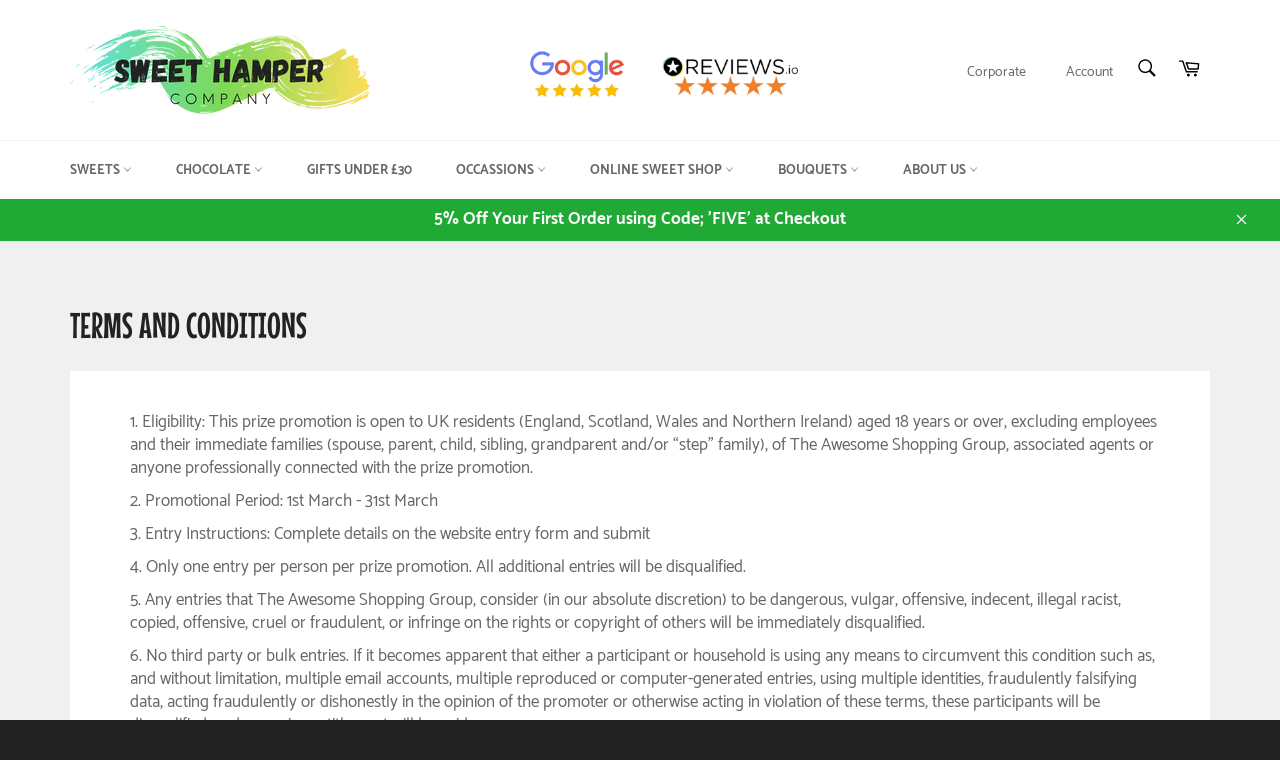

--- FILE ---
content_type: text/html; charset=utf-8
request_url: https://www.sweethampercompany.co.uk/pages/terms-and-conditions
body_size: 37651
content:
<!doctype html>
<html class="no-js" lang="en">
<head>
  <script>var bcpo_product=null;  var bcpo_settings={"fallback":"default","auto_select":"on","load_main_image":"on","replaceImage":"on","border_style":"round","tooltips":"show","sold_out_style":"transparent","theme":"light","jumbo_colors":"medium","jumbo_images":"on","circle_swatches":"","inventory_style":"amazon","override_ajax":"on","add_price_addons":"off","theme2":"off","money_format2":"£{{amount}} GBP","money_format_without_currency":"£{{amount}}","show_currency":"off","global_auto_image_options":"","global_color_options":"","global_colors":[{"key":"","value":"ecf42f"}],"shop_currency":"GBP"};var inventory_quantity = [];if(bcpo_product) { for (var i = 0; i < bcpo_product.variants.length; i += 1) { bcpo_product.variants[i].inventory_quantity = inventory_quantity[i]; }}window.bcpo = window.bcpo || {}; bcpo.cart = {"note":null,"attributes":{},"original_total_price":0,"total_price":0,"total_discount":0,"total_weight":0.0,"item_count":0,"items":[],"requires_shipping":false,"currency":"GBP","items_subtotal_price":0,"cart_level_discount_applications":[],"checkout_charge_amount":0}; bcpo.ogFormData = FormData;</script>
<meta name="google-site-verification" content="qpA4zaw9boO2kDe7woIMll6ln-JY2SFFSsTN2w7b6nw" />
  <meta charset="utf-8">
  <meta http-equiv="X-UA-Compatible" content="IE=edge,chrome=1">
  <meta name="viewport" content="width=device-width,initial-scale=1">
  <meta name="theme-color" content="#ffffff">
  <script type="application/ld+json">
{
  "@context": "https://schema.org/",
  "@type": "WebSite",
  "name": "Sweet Hamper Company",
  "url": "https://sweethampercompany.co.uk/",
  "potentialAction": {
    "@type": "SearchAction",
    "target": "https://www.sweethampercompany.co.uk/search?q={search_term_string}",
    "query-input": "required name=search_term_string"
  }
}
</script>
  <meta name="google-site-verification" content="_AvUJs5J0yh-Ix1ngYKzUPtuN3g3hjTyjvtxoH-_1jg" />
<meta name="facebook-domain-verification" content="gupu9i8pihctummt6phlnic9vgjl9r" />
<meta name="p:domain_verify" content="5ea4c9217719c7b3d9076dba69e2f0d2"/>
<meta name="google-site-verification" content="euucL5yaoFUqZAoeMh2trloH-176PZp46Vtl1h9zneA" />

  
    <link rel="shortcut icon" href="//www.sweethampercompany.co.uk/cdn/shop/files/Sweethamper_sticker_2_32x32.png?v=1612911998" type="image/png">
  
  
  <link rel="canonical" href="https://www.sweethampercompany.co.uk/pages/terms-and-conditions">
  <title>
  Terms and Conditions &ndash; Sweet Hamper Company
  </title>

  
    <meta name="description" content="Eligibility: This prize promotion is open to UK residents (England, Scotland, Wales and Northern Ireland) aged 18 years or over, excluding employees and their immediate families (spouse, parent, child, sibling, grandparent and/or “step” family), of The Awesome Shopping Group, associated agents or anyone professionally ">
  

  <!-- /snippets/social-meta-tags.liquid -->




<meta property="og:site_name" content="Sweet Hamper Company">
<meta property="og:url" content="https://www.sweethampercompany.co.uk/pages/terms-and-conditions">
<meta property="og:title" content="Terms and Conditions">
<meta property="og:type" content="website">
<meta property="og:description" content="Eligibility: This prize promotion is open to UK residents (England, Scotland, Wales and Northern Ireland) aged 18 years or over, excluding employees and their immediate families (spouse, parent, child, sibling, grandparent and/or “step” family), of The Awesome Shopping Group, associated agents or anyone professionally ">





<meta name="twitter:card" content="summary_large_image">
<meta name="twitter:title" content="Terms and Conditions">
<meta name="twitter:description" content="Eligibility: This prize promotion is open to UK residents (England, Scotland, Wales and Northern Ireland) aged 18 years or over, excluding employees and their immediate families (spouse, parent, child, sibling, grandparent and/or “step” family), of The Awesome Shopping Group, associated agents or anyone professionally ">


  <script>
    document.documentElement.className = document.documentElement.className.replace('no-js', 'js');
  </script>
  
  <link href="//www.sweethampercompany.co.uk/cdn/shop/t/4/assets/theme.min.css?v=36088064736250291571761148076" rel="stylesheet" type="text/css" media="all" />

   
    <link href="//www.sweethampercompany.co.uk/cdn/shop/t/4/assets/tailwind.css?v=49339813104683485701703666657" rel="stylesheet" type="text/css" media="all" />
  


  <script>
    window.theme = window.theme || {};

    theme.strings = {
      stockAvailable: "1 available",
      addToCart: "Add to Cart",
      soldOut: "Sold Out",
      unavailable: "Unavailable",
      noStockAvailable: "The item could not be added to your cart because there are not enough in stock.",
      willNotShipUntil: "Will not ship until [date]",
      willBeInStockAfter: "Will be in stock after [date]",
      totalCartDiscount: "You're saving [savings]",
      addressError: "Error looking up that address",
      addressNoResults: "No results for that address",
      addressQueryLimit: "You have exceeded the Google API usage limit. Consider upgrading to a \u003ca href=\"https:\/\/developers.google.com\/maps\/premium\/usage-limits\"\u003ePremium Plan\u003c\/a\u003e.",
      authError: "There was a problem authenticating your Google Maps API Key.",
      slideNumber: "Slide [slide_number], current"
    };
  </script>

  <script src="//www.sweethampercompany.co.uk/cdn/shop/t/4/assets/lazysizes.min.js?v=56045284683979784691703666655" async="async"></script>

  

  <script src="//www.sweethampercompany.co.uk/cdn/shop/t/4/assets/vendor.js?v=59352919779726365461703666655" defer="defer"></script>

  

  <script src="//www.sweethampercompany.co.uk/cdn/shop/t/4/assets/theme.js?v=92877133146156308581703666656" defer="defer"></script>

  <script>window.performance && window.performance.mark && window.performance.mark('shopify.content_for_header.start');</script><meta name="google-site-verification" content="g_gwmYYUHv2DPYOAcW1a6z7ZeeILv4vGCbAQ_mo_vw8">
<meta name="google-site-verification" content="_AvUJs5J0yh-Ix1ngYKzUPtuN3g3hjTyjvtxoH-_1jg">
<meta id="shopify-digital-wallet" name="shopify-digital-wallet" content="/40249327781/digital_wallets/dialog">
<meta name="shopify-checkout-api-token" content="cf4bb5dc502a76a5eb642e4af9e689d2">
<meta id="in-context-paypal-metadata" data-shop-id="40249327781" data-venmo-supported="false" data-environment="production" data-locale="en_US" data-paypal-v4="true" data-currency="GBP">
<script async="async" src="/checkouts/internal/preloads.js?locale=en-GB"></script>
<link rel="preconnect" href="https://shop.app" crossorigin="anonymous">
<script async="async" src="https://shop.app/checkouts/internal/preloads.js?locale=en-GB&shop_id=40249327781" crossorigin="anonymous"></script>
<script id="apple-pay-shop-capabilities" type="application/json">{"shopId":40249327781,"countryCode":"GB","currencyCode":"GBP","merchantCapabilities":["supports3DS"],"merchantId":"gid:\/\/shopify\/Shop\/40249327781","merchantName":"Sweet Hamper Company","requiredBillingContactFields":["postalAddress","email"],"requiredShippingContactFields":["postalAddress","email"],"shippingType":"shipping","supportedNetworks":["visa","maestro","masterCard","amex","discover","elo"],"total":{"type":"pending","label":"Sweet Hamper Company","amount":"1.00"},"shopifyPaymentsEnabled":true,"supportsSubscriptions":true}</script>
<script id="shopify-features" type="application/json">{"accessToken":"cf4bb5dc502a76a5eb642e4af9e689d2","betas":["rich-media-storefront-analytics"],"domain":"www.sweethampercompany.co.uk","predictiveSearch":true,"shopId":40249327781,"locale":"en"}</script>
<script>var Shopify = Shopify || {};
Shopify.shop = "cosmic-sweet-shop.myshopify.com";
Shopify.locale = "en";
Shopify.currency = {"active":"GBP","rate":"1.0"};
Shopify.country = "GB";
Shopify.theme = {"name":"Sweet-Hamper-Company-Theme\/main","id":134771212457,"schema_name":"Sweet Hamper Company","schema_version":"2.0.0","theme_store_id":null,"role":"main"};
Shopify.theme.handle = "null";
Shopify.theme.style = {"id":null,"handle":null};
Shopify.cdnHost = "www.sweethampercompany.co.uk/cdn";
Shopify.routes = Shopify.routes || {};
Shopify.routes.root = "/";</script>
<script type="module">!function(o){(o.Shopify=o.Shopify||{}).modules=!0}(window);</script>
<script>!function(o){function n(){var o=[];function n(){o.push(Array.prototype.slice.apply(arguments))}return n.q=o,n}var t=o.Shopify=o.Shopify||{};t.loadFeatures=n(),t.autoloadFeatures=n()}(window);</script>
<script>
  window.ShopifyPay = window.ShopifyPay || {};
  window.ShopifyPay.apiHost = "shop.app\/pay";
  window.ShopifyPay.redirectState = null;
</script>
<script id="shop-js-analytics" type="application/json">{"pageType":"page"}</script>
<script defer="defer" async type="module" src="//www.sweethampercompany.co.uk/cdn/shopifycloud/shop-js/modules/v2/client.init-shop-cart-sync_WVOgQShq.en.esm.js"></script>
<script defer="defer" async type="module" src="//www.sweethampercompany.co.uk/cdn/shopifycloud/shop-js/modules/v2/chunk.common_C_13GLB1.esm.js"></script>
<script defer="defer" async type="module" src="//www.sweethampercompany.co.uk/cdn/shopifycloud/shop-js/modules/v2/chunk.modal_CLfMGd0m.esm.js"></script>
<script type="module">
  await import("//www.sweethampercompany.co.uk/cdn/shopifycloud/shop-js/modules/v2/client.init-shop-cart-sync_WVOgQShq.en.esm.js");
await import("//www.sweethampercompany.co.uk/cdn/shopifycloud/shop-js/modules/v2/chunk.common_C_13GLB1.esm.js");
await import("//www.sweethampercompany.co.uk/cdn/shopifycloud/shop-js/modules/v2/chunk.modal_CLfMGd0m.esm.js");

  window.Shopify.SignInWithShop?.initShopCartSync?.({"fedCMEnabled":true,"windoidEnabled":true});

</script>
<script>
  window.Shopify = window.Shopify || {};
  if (!window.Shopify.featureAssets) window.Shopify.featureAssets = {};
  window.Shopify.featureAssets['shop-js'] = {"shop-cart-sync":["modules/v2/client.shop-cart-sync_DuR37GeY.en.esm.js","modules/v2/chunk.common_C_13GLB1.esm.js","modules/v2/chunk.modal_CLfMGd0m.esm.js"],"init-fed-cm":["modules/v2/client.init-fed-cm_BucUoe6W.en.esm.js","modules/v2/chunk.common_C_13GLB1.esm.js","modules/v2/chunk.modal_CLfMGd0m.esm.js"],"shop-toast-manager":["modules/v2/client.shop-toast-manager_B0JfrpKj.en.esm.js","modules/v2/chunk.common_C_13GLB1.esm.js","modules/v2/chunk.modal_CLfMGd0m.esm.js"],"init-shop-cart-sync":["modules/v2/client.init-shop-cart-sync_WVOgQShq.en.esm.js","modules/v2/chunk.common_C_13GLB1.esm.js","modules/v2/chunk.modal_CLfMGd0m.esm.js"],"shop-button":["modules/v2/client.shop-button_B_U3bv27.en.esm.js","modules/v2/chunk.common_C_13GLB1.esm.js","modules/v2/chunk.modal_CLfMGd0m.esm.js"],"init-windoid":["modules/v2/client.init-windoid_DuP9q_di.en.esm.js","modules/v2/chunk.common_C_13GLB1.esm.js","modules/v2/chunk.modal_CLfMGd0m.esm.js"],"shop-cash-offers":["modules/v2/client.shop-cash-offers_BmULhtno.en.esm.js","modules/v2/chunk.common_C_13GLB1.esm.js","modules/v2/chunk.modal_CLfMGd0m.esm.js"],"pay-button":["modules/v2/client.pay-button_CrPSEbOK.en.esm.js","modules/v2/chunk.common_C_13GLB1.esm.js","modules/v2/chunk.modal_CLfMGd0m.esm.js"],"init-customer-accounts":["modules/v2/client.init-customer-accounts_jNk9cPYQ.en.esm.js","modules/v2/client.shop-login-button_DJ5ldayH.en.esm.js","modules/v2/chunk.common_C_13GLB1.esm.js","modules/v2/chunk.modal_CLfMGd0m.esm.js"],"avatar":["modules/v2/client.avatar_BTnouDA3.en.esm.js"],"checkout-modal":["modules/v2/client.checkout-modal_pBPyh9w8.en.esm.js","modules/v2/chunk.common_C_13GLB1.esm.js","modules/v2/chunk.modal_CLfMGd0m.esm.js"],"init-shop-for-new-customer-accounts":["modules/v2/client.init-shop-for-new-customer-accounts_BUoCy7a5.en.esm.js","modules/v2/client.shop-login-button_DJ5ldayH.en.esm.js","modules/v2/chunk.common_C_13GLB1.esm.js","modules/v2/chunk.modal_CLfMGd0m.esm.js"],"init-customer-accounts-sign-up":["modules/v2/client.init-customer-accounts-sign-up_CnczCz9H.en.esm.js","modules/v2/client.shop-login-button_DJ5ldayH.en.esm.js","modules/v2/chunk.common_C_13GLB1.esm.js","modules/v2/chunk.modal_CLfMGd0m.esm.js"],"init-shop-email-lookup-coordinator":["modules/v2/client.init-shop-email-lookup-coordinator_CzjY5t9o.en.esm.js","modules/v2/chunk.common_C_13GLB1.esm.js","modules/v2/chunk.modal_CLfMGd0m.esm.js"],"shop-follow-button":["modules/v2/client.shop-follow-button_CsYC63q7.en.esm.js","modules/v2/chunk.common_C_13GLB1.esm.js","modules/v2/chunk.modal_CLfMGd0m.esm.js"],"shop-login-button":["modules/v2/client.shop-login-button_DJ5ldayH.en.esm.js","modules/v2/chunk.common_C_13GLB1.esm.js","modules/v2/chunk.modal_CLfMGd0m.esm.js"],"shop-login":["modules/v2/client.shop-login_B9ccPdmx.en.esm.js","modules/v2/chunk.common_C_13GLB1.esm.js","modules/v2/chunk.modal_CLfMGd0m.esm.js"],"lead-capture":["modules/v2/client.lead-capture_D0K_KgYb.en.esm.js","modules/v2/chunk.common_C_13GLB1.esm.js","modules/v2/chunk.modal_CLfMGd0m.esm.js"],"payment-terms":["modules/v2/client.payment-terms_BWmiNN46.en.esm.js","modules/v2/chunk.common_C_13GLB1.esm.js","modules/v2/chunk.modal_CLfMGd0m.esm.js"]};
</script>
<script>(function() {
  var isLoaded = false;
  function asyncLoad() {
    if (isLoaded) return;
    isLoaded = true;
    var urls = ["https:\/\/dr4qe3ddw9y32.cloudfront.net\/awin-shopify-integration-code.js?aid=35031\u0026v=shopifyApp_5.2.1\u0026ts=1748587898537\u0026shop=cosmic-sweet-shop.myshopify.com","\/\/cdn.shopify.com\/proxy\/84805aa0026f7a8a2d7a016fc99d4dce29051621fb5325d41dab4095a2b1dba5\/feed.mulwi.com\/js\/init.js?shop=cosmic-sweet-shop.myshopify.com\u0026sp-cache-control=cHVibGljLCBtYXgtYWdlPTkwMA","https:\/\/cdn-app.sealsubscriptions.com\/shopify\/public\/js\/sealsubscriptions.js?shop=cosmic-sweet-shop.myshopify.com","https:\/\/multiship.app\/build\/storefront\/storefront.js?shop=cosmic-sweet-shop.myshopify.com"];
    for (var i = 0; i < urls.length; i++) {
      var s = document.createElement('script');
      s.type = 'text/javascript';
      s.async = true;
      s.src = urls[i];
      var x = document.getElementsByTagName('script')[0];
      x.parentNode.insertBefore(s, x);
    }
  };
  if(window.attachEvent) {
    window.attachEvent('onload', asyncLoad);
  } else {
    window.addEventListener('load', asyncLoad, false);
  }
})();</script>
<script id="__st">var __st={"a":40249327781,"offset":0,"reqid":"e67f196c-80ff-488a-ab4a-cc80d607a36a-1769664145","pageurl":"www.sweethampercompany.co.uk\/pages\/terms-and-conditions","s":"pages-92934373545","u":"5f3d93c0f77a","p":"page","rtyp":"page","rid":92934373545};</script>
<script>window.ShopifyPaypalV4VisibilityTracking = true;</script>
<script id="captcha-bootstrap">!function(){'use strict';const t='contact',e='account',n='new_comment',o=[[t,t],['blogs',n],['comments',n],[t,'customer']],c=[[e,'customer_login'],[e,'guest_login'],[e,'recover_customer_password'],[e,'create_customer']],r=t=>t.map((([t,e])=>`form[action*='/${t}']:not([data-nocaptcha='true']) input[name='form_type'][value='${e}']`)).join(','),a=t=>()=>t?[...document.querySelectorAll(t)].map((t=>t.form)):[];function s(){const t=[...o],e=r(t);return a(e)}const i='password',u='form_key',d=['recaptcha-v3-token','g-recaptcha-response','h-captcha-response',i],f=()=>{try{return window.sessionStorage}catch{return}},m='__shopify_v',_=t=>t.elements[u];function p(t,e,n=!1){try{const o=window.sessionStorage,c=JSON.parse(o.getItem(e)),{data:r}=function(t){const{data:e,action:n}=t;return t[m]||n?{data:e,action:n}:{data:t,action:n}}(c);for(const[e,n]of Object.entries(r))t.elements[e]&&(t.elements[e].value=n);n&&o.removeItem(e)}catch(o){console.error('form repopulation failed',{error:o})}}const l='form_type',E='cptcha';function T(t){t.dataset[E]=!0}const w=window,h=w.document,L='Shopify',v='ce_forms',y='captcha';let A=!1;((t,e)=>{const n=(g='f06e6c50-85a8-45c8-87d0-21a2b65856fe',I='https://cdn.shopify.com/shopifycloud/storefront-forms-hcaptcha/ce_storefront_forms_captcha_hcaptcha.v1.5.2.iife.js',D={infoText:'Protected by hCaptcha',privacyText:'Privacy',termsText:'Terms'},(t,e,n)=>{const o=w[L][v],c=o.bindForm;if(c)return c(t,g,e,D).then(n);var r;o.q.push([[t,g,e,D],n]),r=I,A||(h.body.append(Object.assign(h.createElement('script'),{id:'captcha-provider',async:!0,src:r})),A=!0)});var g,I,D;w[L]=w[L]||{},w[L][v]=w[L][v]||{},w[L][v].q=[],w[L][y]=w[L][y]||{},w[L][y].protect=function(t,e){n(t,void 0,e),T(t)},Object.freeze(w[L][y]),function(t,e,n,w,h,L){const[v,y,A,g]=function(t,e,n){const i=e?o:[],u=t?c:[],d=[...i,...u],f=r(d),m=r(i),_=r(d.filter((([t,e])=>n.includes(e))));return[a(f),a(m),a(_),s()]}(w,h,L),I=t=>{const e=t.target;return e instanceof HTMLFormElement?e:e&&e.form},D=t=>v().includes(t);t.addEventListener('submit',(t=>{const e=I(t);if(!e)return;const n=D(e)&&!e.dataset.hcaptchaBound&&!e.dataset.recaptchaBound,o=_(e),c=g().includes(e)&&(!o||!o.value);(n||c)&&t.preventDefault(),c&&!n&&(function(t){try{if(!f())return;!function(t){const e=f();if(!e)return;const n=_(t);if(!n)return;const o=n.value;o&&e.removeItem(o)}(t);const e=Array.from(Array(32),(()=>Math.random().toString(36)[2])).join('');!function(t,e){_(t)||t.append(Object.assign(document.createElement('input'),{type:'hidden',name:u})),t.elements[u].value=e}(t,e),function(t,e){const n=f();if(!n)return;const o=[...t.querySelectorAll(`input[type='${i}']`)].map((({name:t})=>t)),c=[...d,...o],r={};for(const[a,s]of new FormData(t).entries())c.includes(a)||(r[a]=s);n.setItem(e,JSON.stringify({[m]:1,action:t.action,data:r}))}(t,e)}catch(e){console.error('failed to persist form',e)}}(e),e.submit())}));const S=(t,e)=>{t&&!t.dataset[E]&&(n(t,e.some((e=>e===t))),T(t))};for(const o of['focusin','change'])t.addEventListener(o,(t=>{const e=I(t);D(e)&&S(e,y())}));const B=e.get('form_key'),M=e.get(l),P=B&&M;t.addEventListener('DOMContentLoaded',(()=>{const t=y();if(P)for(const e of t)e.elements[l].value===M&&p(e,B);[...new Set([...A(),...v().filter((t=>'true'===t.dataset.shopifyCaptcha))])].forEach((e=>S(e,t)))}))}(h,new URLSearchParams(w.location.search),n,t,e,['guest_login'])})(!0,!0)}();</script>
<script integrity="sha256-4kQ18oKyAcykRKYeNunJcIwy7WH5gtpwJnB7kiuLZ1E=" data-source-attribution="shopify.loadfeatures" defer="defer" src="//www.sweethampercompany.co.uk/cdn/shopifycloud/storefront/assets/storefront/load_feature-a0a9edcb.js" crossorigin="anonymous"></script>
<script crossorigin="anonymous" defer="defer" src="//www.sweethampercompany.co.uk/cdn/shopifycloud/storefront/assets/shopify_pay/storefront-65b4c6d7.js?v=20250812"></script>
<script data-source-attribution="shopify.dynamic_checkout.dynamic.init">var Shopify=Shopify||{};Shopify.PaymentButton=Shopify.PaymentButton||{isStorefrontPortableWallets:!0,init:function(){window.Shopify.PaymentButton.init=function(){};var t=document.createElement("script");t.src="https://www.sweethampercompany.co.uk/cdn/shopifycloud/portable-wallets/latest/portable-wallets.en.js",t.type="module",document.head.appendChild(t)}};
</script>
<script data-source-attribution="shopify.dynamic_checkout.buyer_consent">
  function portableWalletsHideBuyerConsent(e){var t=document.getElementById("shopify-buyer-consent"),n=document.getElementById("shopify-subscription-policy-button");t&&n&&(t.classList.add("hidden"),t.setAttribute("aria-hidden","true"),n.removeEventListener("click",e))}function portableWalletsShowBuyerConsent(e){var t=document.getElementById("shopify-buyer-consent"),n=document.getElementById("shopify-subscription-policy-button");t&&n&&(t.classList.remove("hidden"),t.removeAttribute("aria-hidden"),n.addEventListener("click",e))}window.Shopify?.PaymentButton&&(window.Shopify.PaymentButton.hideBuyerConsent=portableWalletsHideBuyerConsent,window.Shopify.PaymentButton.showBuyerConsent=portableWalletsShowBuyerConsent);
</script>
<script data-source-attribution="shopify.dynamic_checkout.cart.bootstrap">document.addEventListener("DOMContentLoaded",(function(){function t(){return document.querySelector("shopify-accelerated-checkout-cart, shopify-accelerated-checkout")}if(t())Shopify.PaymentButton.init();else{new MutationObserver((function(e,n){t()&&(Shopify.PaymentButton.init(),n.disconnect())})).observe(document.body,{childList:!0,subtree:!0})}}));
</script>
<script id='scb4127' type='text/javascript' async='' src='https://www.sweethampercompany.co.uk/cdn/shopifycloud/privacy-banner/storefront-banner.js'></script><link id="shopify-accelerated-checkout-styles" rel="stylesheet" media="screen" href="https://www.sweethampercompany.co.uk/cdn/shopifycloud/portable-wallets/latest/accelerated-checkout-backwards-compat.css" crossorigin="anonymous">
<style id="shopify-accelerated-checkout-cart">
        #shopify-buyer-consent {
  margin-top: 1em;
  display: inline-block;
  width: 100%;
}

#shopify-buyer-consent.hidden {
  display: none;
}

#shopify-subscription-policy-button {
  background: none;
  border: none;
  padding: 0;
  text-decoration: underline;
  font-size: inherit;
  cursor: pointer;
}

#shopify-subscription-policy-button::before {
  box-shadow: none;
}

      </style>

<script>window.performance && window.performance.mark && window.performance.mark('shopify.content_for_header.end');</script>
  
<link rel="dns-prefetch" href="https://cdn.secomapp.com/">
<link rel="dns-prefetch" href="https://ajax.googleapis.com/">
<link rel="dns-prefetch" href="https://cdnjs.cloudflare.com/">
<link rel="preload" as="style" href="//www.sweethampercompany.co.uk/cdn/shop/t/4/assets/sca-pp.css?v=178374312540912810101703666655">

<link rel="stylesheet" href="//www.sweethampercompany.co.uk/cdn/shop/t/4/assets/sca-pp.css?v=178374312540912810101703666655">
 <script>
  
  SCAPPShop = {};
    
  </script> 

  <!-- Google Tag Manager -->
<script>(function(w,d,s,l,i){w[l]=w[l]||[];w[l].push({'gtm.start':
new Date().getTime(),event:'gtm.js'});var f=d.getElementsByTagName(s)[0],
j=d.createElement(s),dl=l!='dataLayer'?'&l='+l:'';j.async=true;j.src=
'https://www.googletagmanager.com/gtm.js?id='+i+dl;f.parentNode.insertBefore(j,f);
})(window,document,'script','dataLayer','GTM-N9H26CC');</script>
<!-- End Google Tag Manager -->
  <!-- Global site tag (gtag.js) - Google Ads: 363546530 -->

<script async src="https://www.googletagmanager.com/gtag/js?id=AW-363546530"></script>

<script>

  window.dataLayer = window.dataLayer || [];

  function gtag(){dataLayer.push(arguments);}

  gtag('js', new Date());

 

  gtag('config', 'AW-363546530');

</script>
  <script>

  gtag('event', 'page_view', {

    'send_to': 'AW-363546530',

    'value': 'replace with value',

    'items': [{

      'id': 'replace with value',

      'google_business_vertical': 'retail'

    }]

  });

</script>
  <script>(function(w,d,t,r,u){var f,n,i;w[u]=w[u]||[],f=function(){var o={ti:"187087133", enableAutoSpaTracking: true};o.q=w[u],w[u]=new UET(o),w[u].push("pageLoad")},n=d.createElement(t),n.src=r,n.async=1,n.onload=n.onreadystatechange=function(){var s=this.readyState;s&&s!=="loaded"&&s!=="complete"||(f(),n.onload=n.onreadystatechange=null)},i=d.getElementsByTagName(t)[0],i.parentNode.insertBefore(n,i)})(window,document,"script","//bat.bing.com/bat.js","uetq");</script>

   <script defer>

    /**
     * IMPORTANT!
     * Do not edit this file. Any changes made could be overwritten by Multiship at
     * any time.
     *
     * The below code is critical to the functionality of Multiship's multiple shipping
     * address and bundle features. It also greatly improves the load time of the
     * application.
     */

    if (typeof(GIST) == 'undefined') {
      window.GIST = GIST = {};
    }
    if (typeof(GIST.f) == 'undefined') {
      GIST.f = {};
    }

    

    


  </script>

  


  


      	 
<!-- BEGIN app block: shopify://apps/klaviyo-email-marketing-sms/blocks/klaviyo-onsite-embed/2632fe16-c075-4321-a88b-50b567f42507 -->












  <script async src="https://static.klaviyo.com/onsite/js/WGavjK/klaviyo.js?company_id=WGavjK"></script>
  <script>!function(){if(!window.klaviyo){window._klOnsite=window._klOnsite||[];try{window.klaviyo=new Proxy({},{get:function(n,i){return"push"===i?function(){var n;(n=window._klOnsite).push.apply(n,arguments)}:function(){for(var n=arguments.length,o=new Array(n),w=0;w<n;w++)o[w]=arguments[w];var t="function"==typeof o[o.length-1]?o.pop():void 0,e=new Promise((function(n){window._klOnsite.push([i].concat(o,[function(i){t&&t(i),n(i)}]))}));return e}}})}catch(n){window.klaviyo=window.klaviyo||[],window.klaviyo.push=function(){var n;(n=window._klOnsite).push.apply(n,arguments)}}}}();</script>

  




  <script>
    window.klaviyoReviewsProductDesignMode = false
  </script>







<!-- END app block --><meta property="og:image" content="https://cdn.shopify.com/s/files/1/0402/4932/7781/files/Sweethamper_sticker_2_c77c1fdb-1f86-4909-a400-09850ff2c6b2.png?v=1630568423" />
<meta property="og:image:secure_url" content="https://cdn.shopify.com/s/files/1/0402/4932/7781/files/Sweethamper_sticker_2_c77c1fdb-1f86-4909-a400-09850ff2c6b2.png?v=1630568423" />
<meta property="og:image:width" content="1500" />
<meta property="og:image:height" content="1500" />
<meta property="og:image:alt" content="Sweet Hamper Company" />
<link href="https://monorail-edge.shopifysvc.com" rel="dns-prefetch">
<script>(function(){if ("sendBeacon" in navigator && "performance" in window) {try {var session_token_from_headers = performance.getEntriesByType('navigation')[0].serverTiming.find(x => x.name == '_s').description;} catch {var session_token_from_headers = undefined;}var session_cookie_matches = document.cookie.match(/_shopify_s=([^;]*)/);var session_token_from_cookie = session_cookie_matches && session_cookie_matches.length === 2 ? session_cookie_matches[1] : "";var session_token = session_token_from_headers || session_token_from_cookie || "";function handle_abandonment_event(e) {var entries = performance.getEntries().filter(function(entry) {return /monorail-edge.shopifysvc.com/.test(entry.name);});if (!window.abandonment_tracked && entries.length === 0) {window.abandonment_tracked = true;var currentMs = Date.now();var navigation_start = performance.timing.navigationStart;var payload = {shop_id: 40249327781,url: window.location.href,navigation_start,duration: currentMs - navigation_start,session_token,page_type: "page"};window.navigator.sendBeacon("https://monorail-edge.shopifysvc.com/v1/produce", JSON.stringify({schema_id: "online_store_buyer_site_abandonment/1.1",payload: payload,metadata: {event_created_at_ms: currentMs,event_sent_at_ms: currentMs}}));}}window.addEventListener('pagehide', handle_abandonment_event);}}());</script>
<script id="web-pixels-manager-setup">(function e(e,d,r,n,o){if(void 0===o&&(o={}),!Boolean(null===(a=null===(i=window.Shopify)||void 0===i?void 0:i.analytics)||void 0===a?void 0:a.replayQueue)){var i,a;window.Shopify=window.Shopify||{};var t=window.Shopify;t.analytics=t.analytics||{};var s=t.analytics;s.replayQueue=[],s.publish=function(e,d,r){return s.replayQueue.push([e,d,r]),!0};try{self.performance.mark("wpm:start")}catch(e){}var l=function(){var e={modern:/Edge?\/(1{2}[4-9]|1[2-9]\d|[2-9]\d{2}|\d{4,})\.\d+(\.\d+|)|Firefox\/(1{2}[4-9]|1[2-9]\d|[2-9]\d{2}|\d{4,})\.\d+(\.\d+|)|Chrom(ium|e)\/(9{2}|\d{3,})\.\d+(\.\d+|)|(Maci|X1{2}).+ Version\/(15\.\d+|(1[6-9]|[2-9]\d|\d{3,})\.\d+)([,.]\d+|)( \(\w+\)|)( Mobile\/\w+|) Safari\/|Chrome.+OPR\/(9{2}|\d{3,})\.\d+\.\d+|(CPU[ +]OS|iPhone[ +]OS|CPU[ +]iPhone|CPU IPhone OS|CPU iPad OS)[ +]+(15[._]\d+|(1[6-9]|[2-9]\d|\d{3,})[._]\d+)([._]\d+|)|Android:?[ /-](13[3-9]|1[4-9]\d|[2-9]\d{2}|\d{4,})(\.\d+|)(\.\d+|)|Android.+Firefox\/(13[5-9]|1[4-9]\d|[2-9]\d{2}|\d{4,})\.\d+(\.\d+|)|Android.+Chrom(ium|e)\/(13[3-9]|1[4-9]\d|[2-9]\d{2}|\d{4,})\.\d+(\.\d+|)|SamsungBrowser\/([2-9]\d|\d{3,})\.\d+/,legacy:/Edge?\/(1[6-9]|[2-9]\d|\d{3,})\.\d+(\.\d+|)|Firefox\/(5[4-9]|[6-9]\d|\d{3,})\.\d+(\.\d+|)|Chrom(ium|e)\/(5[1-9]|[6-9]\d|\d{3,})\.\d+(\.\d+|)([\d.]+$|.*Safari\/(?![\d.]+ Edge\/[\d.]+$))|(Maci|X1{2}).+ Version\/(10\.\d+|(1[1-9]|[2-9]\d|\d{3,})\.\d+)([,.]\d+|)( \(\w+\)|)( Mobile\/\w+|) Safari\/|Chrome.+OPR\/(3[89]|[4-9]\d|\d{3,})\.\d+\.\d+|(CPU[ +]OS|iPhone[ +]OS|CPU[ +]iPhone|CPU IPhone OS|CPU iPad OS)[ +]+(10[._]\d+|(1[1-9]|[2-9]\d|\d{3,})[._]\d+)([._]\d+|)|Android:?[ /-](13[3-9]|1[4-9]\d|[2-9]\d{2}|\d{4,})(\.\d+|)(\.\d+|)|Mobile Safari.+OPR\/([89]\d|\d{3,})\.\d+\.\d+|Android.+Firefox\/(13[5-9]|1[4-9]\d|[2-9]\d{2}|\d{4,})\.\d+(\.\d+|)|Android.+Chrom(ium|e)\/(13[3-9]|1[4-9]\d|[2-9]\d{2}|\d{4,})\.\d+(\.\d+|)|Android.+(UC? ?Browser|UCWEB|U3)[ /]?(15\.([5-9]|\d{2,})|(1[6-9]|[2-9]\d|\d{3,})\.\d+)\.\d+|SamsungBrowser\/(5\.\d+|([6-9]|\d{2,})\.\d+)|Android.+MQ{2}Browser\/(14(\.(9|\d{2,})|)|(1[5-9]|[2-9]\d|\d{3,})(\.\d+|))(\.\d+|)|K[Aa][Ii]OS\/(3\.\d+|([4-9]|\d{2,})\.\d+)(\.\d+|)/},d=e.modern,r=e.legacy,n=navigator.userAgent;return n.match(d)?"modern":n.match(r)?"legacy":"unknown"}(),u="modern"===l?"modern":"legacy",c=(null!=n?n:{modern:"",legacy:""})[u],f=function(e){return[e.baseUrl,"/wpm","/b",e.hashVersion,"modern"===e.buildTarget?"m":"l",".js"].join("")}({baseUrl:d,hashVersion:r,buildTarget:u}),m=function(e){var d=e.version,r=e.bundleTarget,n=e.surface,o=e.pageUrl,i=e.monorailEndpoint;return{emit:function(e){var a=e.status,t=e.errorMsg,s=(new Date).getTime(),l=JSON.stringify({metadata:{event_sent_at_ms:s},events:[{schema_id:"web_pixels_manager_load/3.1",payload:{version:d,bundle_target:r,page_url:o,status:a,surface:n,error_msg:t},metadata:{event_created_at_ms:s}}]});if(!i)return console&&console.warn&&console.warn("[Web Pixels Manager] No Monorail endpoint provided, skipping logging."),!1;try{return self.navigator.sendBeacon.bind(self.navigator)(i,l)}catch(e){}var u=new XMLHttpRequest;try{return u.open("POST",i,!0),u.setRequestHeader("Content-Type","text/plain"),u.send(l),!0}catch(e){return console&&console.warn&&console.warn("[Web Pixels Manager] Got an unhandled error while logging to Monorail."),!1}}}}({version:r,bundleTarget:l,surface:e.surface,pageUrl:self.location.href,monorailEndpoint:e.monorailEndpoint});try{o.browserTarget=l,function(e){var d=e.src,r=e.async,n=void 0===r||r,o=e.onload,i=e.onerror,a=e.sri,t=e.scriptDataAttributes,s=void 0===t?{}:t,l=document.createElement("script"),u=document.querySelector("head"),c=document.querySelector("body");if(l.async=n,l.src=d,a&&(l.integrity=a,l.crossOrigin="anonymous"),s)for(var f in s)if(Object.prototype.hasOwnProperty.call(s,f))try{l.dataset[f]=s[f]}catch(e){}if(o&&l.addEventListener("load",o),i&&l.addEventListener("error",i),u)u.appendChild(l);else{if(!c)throw new Error("Did not find a head or body element to append the script");c.appendChild(l)}}({src:f,async:!0,onload:function(){if(!function(){var e,d;return Boolean(null===(d=null===(e=window.Shopify)||void 0===e?void 0:e.analytics)||void 0===d?void 0:d.initialized)}()){var d=window.webPixelsManager.init(e)||void 0;if(d){var r=window.Shopify.analytics;r.replayQueue.forEach((function(e){var r=e[0],n=e[1],o=e[2];d.publishCustomEvent(r,n,o)})),r.replayQueue=[],r.publish=d.publishCustomEvent,r.visitor=d.visitor,r.initialized=!0}}},onerror:function(){return m.emit({status:"failed",errorMsg:"".concat(f," has failed to load")})},sri:function(e){var d=/^sha384-[A-Za-z0-9+/=]+$/;return"string"==typeof e&&d.test(e)}(c)?c:"",scriptDataAttributes:o}),m.emit({status:"loading"})}catch(e){m.emit({status:"failed",errorMsg:(null==e?void 0:e.message)||"Unknown error"})}}})({shopId: 40249327781,storefrontBaseUrl: "https://www.sweethampercompany.co.uk",extensionsBaseUrl: "https://extensions.shopifycdn.com/cdn/shopifycloud/web-pixels-manager",monorailEndpoint: "https://monorail-edge.shopifysvc.com/unstable/produce_batch",surface: "storefront-renderer",enabledBetaFlags: ["2dca8a86"],webPixelsConfigList: [{"id":"2866479488","configuration":"{\"pixel_id\":\"617633865772357\",\"pixel_type\":\"facebook_pixel\"}","eventPayloadVersion":"v1","runtimeContext":"OPEN","scriptVersion":"ca16bc87fe92b6042fbaa3acc2fbdaa6","type":"APP","apiClientId":2329312,"privacyPurposes":["ANALYTICS","MARKETING","SALE_OF_DATA"],"dataSharingAdjustments":{"protectedCustomerApprovalScopes":["read_customer_address","read_customer_email","read_customer_name","read_customer_personal_data","read_customer_phone"]}},{"id":"2666463616","configuration":"{\"accountID\":\"WGavjK\",\"webPixelConfig\":\"eyJlbmFibGVBZGRlZFRvQ2FydEV2ZW50cyI6IHRydWV9\"}","eventPayloadVersion":"v1","runtimeContext":"STRICT","scriptVersion":"524f6c1ee37bacdca7657a665bdca589","type":"APP","apiClientId":123074,"privacyPurposes":["ANALYTICS","MARKETING"],"dataSharingAdjustments":{"protectedCustomerApprovalScopes":["read_customer_address","read_customer_email","read_customer_name","read_customer_personal_data","read_customer_phone"]}},{"id":"1958936960","configuration":"{\"advertiserId\":\"35031\",\"shopDomain\":\"cosmic-sweet-shop.myshopify.com\",\"appVersion\":\"shopifyApp_5.2.1\"}","eventPayloadVersion":"v1","runtimeContext":"STRICT","scriptVersion":"1a9b197b9c069133fae8fa2fc7a957a6","type":"APP","apiClientId":2887701,"privacyPurposes":["ANALYTICS","MARKETING"],"dataSharingAdjustments":{"protectedCustomerApprovalScopes":["read_customer_personal_data"]}},{"id":"528253097","configuration":"{\"config\":\"{\\\"pixel_id\\\":\\\"G-Z80EV16Q13\\\",\\\"target_country\\\":\\\"GB\\\",\\\"gtag_events\\\":[{\\\"type\\\":\\\"search\\\",\\\"action_label\\\":[\\\"G-Z80EV16Q13\\\",\\\"AW-363546530\\\/YSrzCNzmiLgYEKKPra0B\\\"]},{\\\"type\\\":\\\"begin_checkout\\\",\\\"action_label\\\":[\\\"G-Z80EV16Q13\\\",\\\"AW-363546530\\\/HbjjCNrniLgYEKKPra0B\\\"]},{\\\"type\\\":\\\"view_item\\\",\\\"action_label\\\":[\\\"G-Z80EV16Q13\\\",\\\"AW-363546530\\\/ej_PCNnmiLgYEKKPra0B\\\",\\\"MC-WHJJZ46D0K\\\"]},{\\\"type\\\":\\\"purchase\\\",\\\"action_label\\\":[\\\"G-Z80EV16Q13\\\",\\\"AW-363546530\\\/wnWTCNPmiLgYEKKPra0B\\\",\\\"MC-WHJJZ46D0K\\\"]},{\\\"type\\\":\\\"page_view\\\",\\\"action_label\\\":[\\\"G-Z80EV16Q13\\\",\\\"AW-363546530\\\/8tiMCNbmiLgYEKKPra0B\\\",\\\"MC-WHJJZ46D0K\\\"]},{\\\"type\\\":\\\"add_payment_info\\\",\\\"action_label\\\":[\\\"G-Z80EV16Q13\\\",\\\"AW-363546530\\\/19QoCN3niLgYEKKPra0B\\\"]},{\\\"type\\\":\\\"add_to_cart\\\",\\\"action_label\\\":[\\\"G-Z80EV16Q13\\\",\\\"AW-363546530\\\/W7pNCN_miLgYEKKPra0B\\\"]}],\\\"enable_monitoring_mode\\\":false}\"}","eventPayloadVersion":"v1","runtimeContext":"OPEN","scriptVersion":"b2a88bafab3e21179ed38636efcd8a93","type":"APP","apiClientId":1780363,"privacyPurposes":[],"dataSharingAdjustments":{"protectedCustomerApprovalScopes":["read_customer_address","read_customer_email","read_customer_name","read_customer_personal_data","read_customer_phone"]}},{"id":"169247104","eventPayloadVersion":"v1","runtimeContext":"LAX","scriptVersion":"1","type":"CUSTOM","privacyPurposes":["MARKETING"],"name":"Meta pixel (migrated)"},{"id":"shopify-app-pixel","configuration":"{}","eventPayloadVersion":"v1","runtimeContext":"STRICT","scriptVersion":"0450","apiClientId":"shopify-pixel","type":"APP","privacyPurposes":["ANALYTICS","MARKETING"]},{"id":"shopify-custom-pixel","eventPayloadVersion":"v1","runtimeContext":"LAX","scriptVersion":"0450","apiClientId":"shopify-pixel","type":"CUSTOM","privacyPurposes":["ANALYTICS","MARKETING"]}],isMerchantRequest: false,initData: {"shop":{"name":"Sweet Hamper Company","paymentSettings":{"currencyCode":"GBP"},"myshopifyDomain":"cosmic-sweet-shop.myshopify.com","countryCode":"GB","storefrontUrl":"https:\/\/www.sweethampercompany.co.uk"},"customer":null,"cart":null,"checkout":null,"productVariants":[],"purchasingCompany":null},},"https://www.sweethampercompany.co.uk/cdn","1d2a099fw23dfb22ep557258f5m7a2edbae",{"modern":"","legacy":""},{"shopId":"40249327781","storefrontBaseUrl":"https:\/\/www.sweethampercompany.co.uk","extensionBaseUrl":"https:\/\/extensions.shopifycdn.com\/cdn\/shopifycloud\/web-pixels-manager","surface":"storefront-renderer","enabledBetaFlags":"[\"2dca8a86\"]","isMerchantRequest":"false","hashVersion":"1d2a099fw23dfb22ep557258f5m7a2edbae","publish":"custom","events":"[[\"page_viewed\",{}]]"});</script><script>
  window.ShopifyAnalytics = window.ShopifyAnalytics || {};
  window.ShopifyAnalytics.meta = window.ShopifyAnalytics.meta || {};
  window.ShopifyAnalytics.meta.currency = 'GBP';
  var meta = {"page":{"pageType":"page","resourceType":"page","resourceId":92934373545,"requestId":"e67f196c-80ff-488a-ab4a-cc80d607a36a-1769664145"}};
  for (var attr in meta) {
    window.ShopifyAnalytics.meta[attr] = meta[attr];
  }
</script>
<script class="analytics">
  (function () {
    var customDocumentWrite = function(content) {
      var jquery = null;

      if (window.jQuery) {
        jquery = window.jQuery;
      } else if (window.Checkout && window.Checkout.$) {
        jquery = window.Checkout.$;
      }

      if (jquery) {
        jquery('body').append(content);
      }
    };

    var hasLoggedConversion = function(token) {
      if (token) {
        return document.cookie.indexOf('loggedConversion=' + token) !== -1;
      }
      return false;
    }

    var setCookieIfConversion = function(token) {
      if (token) {
        var twoMonthsFromNow = new Date(Date.now());
        twoMonthsFromNow.setMonth(twoMonthsFromNow.getMonth() + 2);

        document.cookie = 'loggedConversion=' + token + '; expires=' + twoMonthsFromNow;
      }
    }

    var trekkie = window.ShopifyAnalytics.lib = window.trekkie = window.trekkie || [];
    if (trekkie.integrations) {
      return;
    }
    trekkie.methods = [
      'identify',
      'page',
      'ready',
      'track',
      'trackForm',
      'trackLink'
    ];
    trekkie.factory = function(method) {
      return function() {
        var args = Array.prototype.slice.call(arguments);
        args.unshift(method);
        trekkie.push(args);
        return trekkie;
      };
    };
    for (var i = 0; i < trekkie.methods.length; i++) {
      var key = trekkie.methods[i];
      trekkie[key] = trekkie.factory(key);
    }
    trekkie.load = function(config) {
      trekkie.config = config || {};
      trekkie.config.initialDocumentCookie = document.cookie;
      var first = document.getElementsByTagName('script')[0];
      var script = document.createElement('script');
      script.type = 'text/javascript';
      script.onerror = function(e) {
        var scriptFallback = document.createElement('script');
        scriptFallback.type = 'text/javascript';
        scriptFallback.onerror = function(error) {
                var Monorail = {
      produce: function produce(monorailDomain, schemaId, payload) {
        var currentMs = new Date().getTime();
        var event = {
          schema_id: schemaId,
          payload: payload,
          metadata: {
            event_created_at_ms: currentMs,
            event_sent_at_ms: currentMs
          }
        };
        return Monorail.sendRequest("https://" + monorailDomain + "/v1/produce", JSON.stringify(event));
      },
      sendRequest: function sendRequest(endpointUrl, payload) {
        // Try the sendBeacon API
        if (window && window.navigator && typeof window.navigator.sendBeacon === 'function' && typeof window.Blob === 'function' && !Monorail.isIos12()) {
          var blobData = new window.Blob([payload], {
            type: 'text/plain'
          });

          if (window.navigator.sendBeacon(endpointUrl, blobData)) {
            return true;
          } // sendBeacon was not successful

        } // XHR beacon

        var xhr = new XMLHttpRequest();

        try {
          xhr.open('POST', endpointUrl);
          xhr.setRequestHeader('Content-Type', 'text/plain');
          xhr.send(payload);
        } catch (e) {
          console.log(e);
        }

        return false;
      },
      isIos12: function isIos12() {
        return window.navigator.userAgent.lastIndexOf('iPhone; CPU iPhone OS 12_') !== -1 || window.navigator.userAgent.lastIndexOf('iPad; CPU OS 12_') !== -1;
      }
    };
    Monorail.produce('monorail-edge.shopifysvc.com',
      'trekkie_storefront_load_errors/1.1',
      {shop_id: 40249327781,
      theme_id: 134771212457,
      app_name: "storefront",
      context_url: window.location.href,
      source_url: "//www.sweethampercompany.co.uk/cdn/s/trekkie.storefront.a804e9514e4efded663580eddd6991fcc12b5451.min.js"});

        };
        scriptFallback.async = true;
        scriptFallback.src = '//www.sweethampercompany.co.uk/cdn/s/trekkie.storefront.a804e9514e4efded663580eddd6991fcc12b5451.min.js';
        first.parentNode.insertBefore(scriptFallback, first);
      };
      script.async = true;
      script.src = '//www.sweethampercompany.co.uk/cdn/s/trekkie.storefront.a804e9514e4efded663580eddd6991fcc12b5451.min.js';
      first.parentNode.insertBefore(script, first);
    };
    trekkie.load(
      {"Trekkie":{"appName":"storefront","development":false,"defaultAttributes":{"shopId":40249327781,"isMerchantRequest":null,"themeId":134771212457,"themeCityHash":"11902008187306947084","contentLanguage":"en","currency":"GBP","eventMetadataId":"1b1f753d-30da-48da-9606-f2d1dfbfa312"},"isServerSideCookieWritingEnabled":true,"monorailRegion":"shop_domain","enabledBetaFlags":["65f19447","b5387b81"]},"Session Attribution":{},"S2S":{"facebookCapiEnabled":true,"source":"trekkie-storefront-renderer","apiClientId":580111}}
    );

    var loaded = false;
    trekkie.ready(function() {
      if (loaded) return;
      loaded = true;

      window.ShopifyAnalytics.lib = window.trekkie;

      var originalDocumentWrite = document.write;
      document.write = customDocumentWrite;
      try { window.ShopifyAnalytics.merchantGoogleAnalytics.call(this); } catch(error) {};
      document.write = originalDocumentWrite;

      window.ShopifyAnalytics.lib.page(null,{"pageType":"page","resourceType":"page","resourceId":92934373545,"requestId":"e67f196c-80ff-488a-ab4a-cc80d607a36a-1769664145","shopifyEmitted":true});

      var match = window.location.pathname.match(/checkouts\/(.+)\/(thank_you|post_purchase)/)
      var token = match? match[1]: undefined;
      if (!hasLoggedConversion(token)) {
        setCookieIfConversion(token);
        
      }
    });


        var eventsListenerScript = document.createElement('script');
        eventsListenerScript.async = true;
        eventsListenerScript.src = "//www.sweethampercompany.co.uk/cdn/shopifycloud/storefront/assets/shop_events_listener-3da45d37.js";
        document.getElementsByTagName('head')[0].appendChild(eventsListenerScript);

})();</script>
  <script>
  if (!window.ga || (window.ga && typeof window.ga !== 'function')) {
    window.ga = function ga() {
      (window.ga.q = window.ga.q || []).push(arguments);
      if (window.Shopify && window.Shopify.analytics && typeof window.Shopify.analytics.publish === 'function') {
        window.Shopify.analytics.publish("ga_stub_called", {}, {sendTo: "google_osp_migration"});
      }
      console.error("Shopify's Google Analytics stub called with:", Array.from(arguments), "\nSee https://help.shopify.com/manual/promoting-marketing/pixels/pixel-migration#google for more information.");
    };
    if (window.Shopify && window.Shopify.analytics && typeof window.Shopify.analytics.publish === 'function') {
      window.Shopify.analytics.publish("ga_stub_initialized", {}, {sendTo: "google_osp_migration"});
    }
  }
</script>
<script
  defer
  src="https://www.sweethampercompany.co.uk/cdn/shopifycloud/perf-kit/shopify-perf-kit-3.1.0.min.js"
  data-application="storefront-renderer"
  data-shop-id="40249327781"
  data-render-region="gcp-us-east1"
  data-page-type="page"
  data-theme-instance-id="134771212457"
  data-theme-name="Sweet Hamper Company"
  data-theme-version="2.0.0"
  data-monorail-region="shop_domain"
  data-resource-timing-sampling-rate="10"
  data-shs="true"
  data-shs-beacon="true"
  data-shs-export-with-fetch="true"
  data-shs-logs-sample-rate="1"
  data-shs-beacon-endpoint="https://www.sweethampercompany.co.uk/api/collect"
></script>
</head>

<body class="template-page" >
  
<!-- Google Tag Manager (noscript) -->
<noscript><iframe src="https://www.googletagmanager.com/ns.html?id=GTM-N9H26CC"
height="0" width="0" style="display:none;visibility:hidden"></iframe></noscript>
<!-- End Google Tag Manager (noscript) -->
  <a class="in-page-link visually-hidden skip-link" href="#MainContent">
    Skip to content
  </a>

  <div id="shopify-section-header" class="shopify-section"><style>
.site-header__logo img {
  max-width: 300px;
}
  
  .new-login {
    display: flex; }
  
  .new-login a {
    height: 40px;
    padding: 10px 20px;
    display: flex;
    justify-content: center;
    align-items:center;
    margin-top:5px;
  }
  
@media only screen and (max-width: 640px) {
  .new-login {
    display:none;
  }
}
</style>

<div id="NavDrawer" class="drawer drawer--left">
  <div class="drawer__inner">
    <form action="/search" method="get" class="drawer__search" role="search">
      <input type="search" name="q" placeholder="Search" aria-label="Search" class="drawer__search-input">

      <button type="submit" class="text-link drawer__search-submit">
        <svg aria-hidden="true" focusable="false" role="presentation" class="icon icon-search" viewBox="0 0 32 32"><path fill="#444" d="M21.839 18.771a10.012 10.012 0 0 0 1.57-5.39c0-5.548-4.493-10.048-10.034-10.048-5.548 0-10.041 4.499-10.041 10.048s4.493 10.048 10.034 10.048c2.012 0 3.886-.594 5.456-1.61l.455-.317 7.165 7.165 2.223-2.263-7.158-7.165.33-.468zM18.995 7.767c1.498 1.498 2.322 3.49 2.322 5.608s-.825 4.11-2.322 5.608c-1.498 1.498-3.49 2.322-5.608 2.322s-4.11-.825-5.608-2.322c-1.498-1.498-2.322-3.49-2.322-5.608s.825-4.11 2.322-5.608c1.498-1.498 3.49-2.322 5.608-2.322s4.11.825 5.608 2.322z"/></svg>
        <span class="icon__fallback-text">Search</span>
      </button>
    </form>
    <ul class="drawer__nav">
      
        

        
          <li class="drawer__nav-item">
            <div class="drawer__nav-has-sublist">
              <a href="/collections/sweet-gifts"
                class="drawer__nav-link drawer__nav-link--top-level drawer__nav-link--split"
                id="DrawerLabel-sweets"
                
              >
                Sweets
              </a>
              <button type="button" aria-controls="DrawerLinklist-sweets" class="text-link drawer__nav-toggle-btn drawer__meganav-toggle" aria-label="Sweets Menu" aria-expanded="false">
                <span class="drawer__nav-toggle--open">
                  <svg aria-hidden="true" focusable="false" role="presentation" class="icon icon-plus" viewBox="0 0 22 21"><path d="M12 11.5h9.5v-2H12V0h-2v9.5H.5v2H10V21h2v-9.5z" fill="#000" fill-rule="evenodd"/></svg>
                </span>
                <span class="drawer__nav-toggle--close">
                  <svg aria-hidden="true" focusable="false" role="presentation" class="icon icon--wide icon-minus" viewBox="0 0 22 3"><path fill="#000" d="M21.5.5v2H.5v-2z" fill-rule="evenodd"/></svg>
                </span>
              </button>
            </div>

            <div class="meganav meganav--drawer" id="DrawerLinklist-sweets" aria-labelledby="DrawerLabel-sweets" role="navigation">
              <ul class="meganav__nav">
                <div class="grid grid--no-gutters meganav__scroller meganav__scroller--has-list">
  <div class="grid__item meganav__list">
    
      <li class="drawer__nav-item">
        
          <a href="/collections/valentines-day-sweets" 
            class="drawer__nav-link meganav__link"
            
          >
            Valentines Day
          </a>
        
      </li>
    
      <li class="drawer__nav-item">
        
          <a href="/collections/best-selling-sweet-chocolate-hampers" 
            class="drawer__nav-link meganav__link"
            
          >
            Best Sellers
          </a>
        
      </li>
    
      <li class="drawer__nav-item">
        
          <a href="/collections/sweet-hampers" 
            class="drawer__nav-link meganav__link"
            
          >
            Sweet Hampers
          </a>
        
      </li>
    
      <li class="drawer__nav-item">
        
          <a href="/collections/sweet-boxes" 
            class="drawer__nav-link meganav__link"
            
          >
            Sweet Boxes
          </a>
        
      </li>
    
      <li class="drawer__nav-item">
        
          <a href="/collections/sweet-bouquets" 
            class="drawer__nav-link meganav__link"
            
          >
            Sweet Bouquets
          </a>
        
      </li>
    
      <li class="drawer__nav-item">
        
          <a href="/collections/kids-sweet-hampers" 
            class="drawer__nav-link meganav__link"
            
          >
            Kids Sweets
          </a>
        
      </li>
    
      <li class="drawer__nav-item">
        
          <a href="/collections/sweet-jars" 
            class="drawer__nav-link meganav__link"
            
          >
            Sweet Jars
          </a>
        
      </li>
    
      <li class="drawer__nav-item">
        
          

          <div class="drawer__nav-has-sublist">
            <a href="/collections/make-your-own-hamper" 
              class="meganav__link drawer__nav-link drawer__nav-link--split" 
              id="DrawerLabel-build-your-own"
              
            >
              Build Your Own
            </a>
            <button type="button" aria-controls="DrawerLinklist-build-your-own" class="text-link drawer__nav-toggle-btn drawer__nav-toggle-btn--small drawer__meganav-toggle" aria-label="Sweets Menu" aria-expanded="false">
              <span class="drawer__nav-toggle--open">
                <svg aria-hidden="true" focusable="false" role="presentation" class="icon icon-plus" viewBox="0 0 22 21"><path d="M12 11.5h9.5v-2H12V0h-2v9.5H.5v2H10V21h2v-9.5z" fill="#000" fill-rule="evenodd"/></svg>
              </span>
              <span class="drawer__nav-toggle--close">
                <svg aria-hidden="true" focusable="false" role="presentation" class="icon icon--wide icon-minus" viewBox="0 0 22 3"><path fill="#000" d="M21.5.5v2H.5v-2z" fill-rule="evenodd"/></svg>
              </span>
            </button>
          </div>

          <div class="meganav meganav--drawer" id="DrawerLinklist-build-your-own" aria-labelledby="DrawerLabel-build-your-own" role="navigation">
            <ul class="meganav__nav meganav__nav--third-level">
              
                <li>
                  <a href="/collections/build-your-own-sweet-hamper" class="meganav__link">
                    Build Your Own Sweet Hamper
                  </a>
                </li>
              
                <li>
                  <a href="/collections/create-your-own-pick-and-mix" class="meganav__link">
                    Create Your Own Pick n MIx
                  </a>
                </li>
              
            </ul>
          </div>
        
      </li>
    
      <li class="drawer__nav-item">
        
          <a href="/collections/create-your-own-pick-and-mix" 
            class="drawer__nav-link meganav__link"
            
          >
            Pick n Mix Bags
          </a>
        
      </li>
    
      <li class="drawer__nav-item">
        
          <a href="/collections/sweet-subscriptions" 
            class="drawer__nav-link meganav__link"
            
          >
            Sweet Subscriptions
          </a>
        
      </li>
    
      <li class="drawer__nav-item">
        
          <a href="/collections/personalised-sweets-jars-boxes" 
            class="drawer__nav-link meganav__link"
            
          >
            Personalised Sweets
          </a>
        
      </li>
    
      <li class="drawer__nav-item">
        
          <a href="/collections/retro-sweets-hampers-boxes" 
            class="drawer__nav-link meganav__link"
            
          >
            Retro Sweets
          </a>
        
      </li>
    
      <li class="drawer__nav-item">
        
          

          <div class="drawer__nav-has-sublist">
            <a href="/pages/sweets" 
              class="meganav__link drawer__nav-link drawer__nav-link--split" 
              id="DrawerLabel-by-year"
              
            >
              By Year
            </a>
            <button type="button" aria-controls="DrawerLinklist-by-year" class="text-link drawer__nav-toggle-btn drawer__nav-toggle-btn--small drawer__meganav-toggle" aria-label="Sweets Menu" aria-expanded="false">
              <span class="drawer__nav-toggle--open">
                <svg aria-hidden="true" focusable="false" role="presentation" class="icon icon-plus" viewBox="0 0 22 21"><path d="M12 11.5h9.5v-2H12V0h-2v9.5H.5v2H10V21h2v-9.5z" fill="#000" fill-rule="evenodd"/></svg>
              </span>
              <span class="drawer__nav-toggle--close">
                <svg aria-hidden="true" focusable="false" role="presentation" class="icon icon--wide icon-minus" viewBox="0 0 22 3"><path fill="#000" d="M21.5.5v2H.5v-2z" fill-rule="evenodd"/></svg>
              </span>
            </button>
          </div>

          <div class="meganav meganav--drawer" id="DrawerLinklist-by-year" aria-labelledby="DrawerLabel-by-year" role="navigation">
            <ul class="meganav__nav meganav__nav--third-level">
              
                <li>
                  <a href="/collections/60s-retro-sweets" class="meganav__link">
                    60s Sweets
                  </a>
                </li>
              
                <li>
                  <a href="/collections/70s-retro-sweets" class="meganav__link">
                    70s Sweets
                  </a>
                </li>
              
                <li>
                  <a href="/collections/80s-retro-sweets" class="meganav__link">
                    80s Sweets
                  </a>
                </li>
              
                <li>
                  <a href="/collections/90s-retro-sweets" class="meganav__link">
                    90s Sweets
                  </a>
                </li>
              
                <li>
                  <a href="/collections/vintage-sweets" class="meganav__link">
                    Vintage Sweets
                  </a>
                </li>
              
            </ul>
          </div>
        
      </li>
    
      <li class="drawer__nav-item">
        
          <a href="/collections/vegetarian-sweet-hampers-boxes" 
            class="drawer__nav-link meganav__link"
            
          >
            Vegetarian Sweets
          </a>
        
      </li>
    
      <li class="drawer__nav-item">
        
          <a href="/collections/vegan-sweet-hampers-boxes" 
            class="drawer__nav-link meganav__link"
            
          >
            Vegan Sweets
          </a>
        
      </li>
    
      <li class="drawer__nav-item">
        
          

          <div class="drawer__nav-has-sublist">
            <a href="/collections/american-sweets" 
              class="meganav__link drawer__nav-link drawer__nav-link--split" 
              id="DrawerLabel-american-sweets"
              
            >
              American Sweets
            </a>
            <button type="button" aria-controls="DrawerLinklist-american-sweets" class="text-link drawer__nav-toggle-btn drawer__nav-toggle-btn--small drawer__meganav-toggle" aria-label="Sweets Menu" aria-expanded="false">
              <span class="drawer__nav-toggle--open">
                <svg aria-hidden="true" focusable="false" role="presentation" class="icon icon-plus" viewBox="0 0 22 21"><path d="M12 11.5h9.5v-2H12V0h-2v9.5H.5v2H10V21h2v-9.5z" fill="#000" fill-rule="evenodd"/></svg>
              </span>
              <span class="drawer__nav-toggle--close">
                <svg aria-hidden="true" focusable="false" role="presentation" class="icon icon--wide icon-minus" viewBox="0 0 22 3"><path fill="#000" d="M21.5.5v2H.5v-2z" fill-rule="evenodd"/></svg>
              </span>
            </button>
          </div>

          <div class="meganav meganav--drawer" id="DrawerLinklist-american-sweets" aria-labelledby="DrawerLabel-american-sweets" role="navigation">
            <ul class="meganav__nav meganav__nav--third-level">
              
                <li>
                  <a href="/collections/american-sweet-hampers" class="meganav__link">
                    American Sweet Hampers
                  </a>
                </li>
              
                <li>
                  <a href="/collections/american-sweet-boxes" class="meganav__link">
                    American Sweet Boxes
                  </a>
                </li>
              
            </ul>
          </div>
        
      </li>
    
      <li class="drawer__nav-item">
        
          

          <div class="drawer__nav-has-sublist">
            <a href="#" 
              class="meganav__link drawer__nav-link drawer__nav-link--split" 
              id="DrawerLabel-for"
              
            >
              For
            </a>
            <button type="button" aria-controls="DrawerLinklist-for" class="text-link drawer__nav-toggle-btn drawer__nav-toggle-btn--small drawer__meganav-toggle" aria-label="Sweets Menu" aria-expanded="false">
              <span class="drawer__nav-toggle--open">
                <svg aria-hidden="true" focusable="false" role="presentation" class="icon icon-plus" viewBox="0 0 22 21"><path d="M12 11.5h9.5v-2H12V0h-2v9.5H.5v2H10V21h2v-9.5z" fill="#000" fill-rule="evenodd"/></svg>
              </span>
              <span class="drawer__nav-toggle--close">
                <svg aria-hidden="true" focusable="false" role="presentation" class="icon icon--wide icon-minus" viewBox="0 0 22 3"><path fill="#000" d="M21.5.5v2H.5v-2z" fill-rule="evenodd"/></svg>
              </span>
            </button>
          </div>

          <div class="meganav meganav--drawer" id="DrawerLinklist-for" aria-labelledby="DrawerLabel-for" role="navigation">
            <ul class="meganav__nav meganav__nav--third-level">
              
                <li>
                  <a href="/collections/sweet-gifts-for-her" class="meganav__link">
                    Sweets For Her
                  </a>
                </li>
              
                <li>
                  <a href="/collections/sweet-gifts-for-him" class="meganav__link">
                    Sweets For Him
                  </a>
                </li>
              
            </ul>
          </div>
        
      </li>
    
      <li class="drawer__nav-item">
        
          <a href="/collections/old-fashioned-sweets" 
            class="drawer__nav-link meganav__link"
            
          >
            Old Fashioned Sweets
          </a>
        
      </li>
    
      <li class="drawer__nav-item">
        
          <a href="/collections/sweets-chocolates" 
            class="drawer__nav-link meganav__link"
            
          >
            Sweets &amp; Chocolates
          </a>
        
      </li>
    
      <li class="drawer__nav-item">
        
          <a href="/collections/sweet-cones" 
            class="drawer__nav-link meganav__link"
            
          >
            Sweet Cones
          </a>
        
      </li>
    
 
  </div>
</div>

              </ul>
            </div>
          </li>
        
      
        

        
          <li class="drawer__nav-item">
            <div class="drawer__nav-has-sublist">
              <a href="/collections/chocolates"
                class="drawer__nav-link drawer__nav-link--top-level drawer__nav-link--split"
                id="DrawerLabel-chocolate"
                
              >
                Chocolate
              </a>
              <button type="button" aria-controls="DrawerLinklist-chocolate" class="text-link drawer__nav-toggle-btn drawer__meganav-toggle" aria-label="Chocolate Menu" aria-expanded="false">
                <span class="drawer__nav-toggle--open">
                  <svg aria-hidden="true" focusable="false" role="presentation" class="icon icon-plus" viewBox="0 0 22 21"><path d="M12 11.5h9.5v-2H12V0h-2v9.5H.5v2H10V21h2v-9.5z" fill="#000" fill-rule="evenodd"/></svg>
                </span>
                <span class="drawer__nav-toggle--close">
                  <svg aria-hidden="true" focusable="false" role="presentation" class="icon icon--wide icon-minus" viewBox="0 0 22 3"><path fill="#000" d="M21.5.5v2H.5v-2z" fill-rule="evenodd"/></svg>
                </span>
              </button>
            </div>

            <div class="meganav meganav--drawer" id="DrawerLinklist-chocolate" aria-labelledby="DrawerLabel-chocolate" role="navigation">
              <ul class="meganav__nav">
                <div class="grid grid--no-gutters meganav__scroller meganav__scroller--has-list">
  <div class="grid__item meganav__list">
    
      <li class="drawer__nav-item">
        
          <a href="/collections/best-selling-sweet-chocolate-hampers" 
            class="drawer__nav-link meganav__link"
            
          >
            Best Sellers
          </a>
        
      </li>
    
      <li class="drawer__nav-item">
        
          <a href="/collections/chocolate-gift-hampers" 
            class="drawer__nav-link meganav__link"
            
          >
            Chocolate Hampers
          </a>
        
      </li>
    
      <li class="drawer__nav-item">
        
          <a href="/collections/chocolate-gift-boxes" 
            class="drawer__nav-link meganav__link"
            
          >
            Chocolate Boxes
          </a>
        
      </li>
    
      <li class="drawer__nav-item">
        
          <a href="/collections/chocolate-bouquets" 
            class="drawer__nav-link meganav__link"
            
          >
            Chocolate Bouquets
          </a>
        
      </li>
    
      <li class="drawer__nav-item">
        
          <a href="/collections/personalised-chocolate-hampers" 
            class="drawer__nav-link meganav__link"
            
          >
            Personalised Chocolate
          </a>
        
      </li>
    
      <li class="drawer__nav-item">
        
          <a href="/collections/luxury-chocolate-hampers" 
            class="drawer__nav-link meganav__link"
            
          >
            Luxury Chocolate
          </a>
        
      </li>
    
      <li class="drawer__nav-item">
        
          

          <div class="drawer__nav-has-sublist">
            <a href="/collections/american-chocolate" 
              class="meganav__link drawer__nav-link drawer__nav-link--split" 
              id="DrawerLabel-american-chocolate"
              
            >
              American Chocolate
            </a>
            <button type="button" aria-controls="DrawerLinklist-american-chocolate" class="text-link drawer__nav-toggle-btn drawer__nav-toggle-btn--small drawer__meganav-toggle" aria-label="Chocolate Menu" aria-expanded="false">
              <span class="drawer__nav-toggle--open">
                <svg aria-hidden="true" focusable="false" role="presentation" class="icon icon-plus" viewBox="0 0 22 21"><path d="M12 11.5h9.5v-2H12V0h-2v9.5H.5v2H10V21h2v-9.5z" fill="#000" fill-rule="evenodd"/></svg>
              </span>
              <span class="drawer__nav-toggle--close">
                <svg aria-hidden="true" focusable="false" role="presentation" class="icon icon--wide icon-minus" viewBox="0 0 22 3"><path fill="#000" d="M21.5.5v2H.5v-2z" fill-rule="evenodd"/></svg>
              </span>
            </button>
          </div>

          <div class="meganav meganav--drawer" id="DrawerLinklist-american-chocolate" aria-labelledby="DrawerLabel-american-chocolate" role="navigation">
            <ul class="meganav__nav meganav__nav--third-level">
              
                <li>
                  <a href="/collections/american-chocolate-hampers" class="meganav__link">
                    American Chocolate Hampers
                  </a>
                </li>
              
                <li>
                  <a href="/collections/american-chocolate-boxes" class="meganav__link">
                    American Chocolate Boxes
                  </a>
                </li>
              
            </ul>
          </div>
        
      </li>
    
 
  </div>
</div>

              </ul>
            </div>
          </li>
        
      
        

        
          <li class="drawer__nav-item">
            <a href="/collections/gifts-under-30"
              class="drawer__nav-link drawer__nav-link--top-level"
              
            >
              Gifts Under £30
            </a>
          </li>
        
      
        

        
          <li class="drawer__nav-item">
            <div class="drawer__nav-has-sublist">
              <a href="/"
                class="drawer__nav-link drawer__nav-link--top-level drawer__nav-link--split"
                id="DrawerLabel-occassions"
                
              >
                Occassions
              </a>
              <button type="button" aria-controls="DrawerLinklist-occassions" class="text-link drawer__nav-toggle-btn drawer__meganav-toggle" aria-label="Occassions Menu" aria-expanded="false">
                <span class="drawer__nav-toggle--open">
                  <svg aria-hidden="true" focusable="false" role="presentation" class="icon icon-plus" viewBox="0 0 22 21"><path d="M12 11.5h9.5v-2H12V0h-2v9.5H.5v2H10V21h2v-9.5z" fill="#000" fill-rule="evenodd"/></svg>
                </span>
                <span class="drawer__nav-toggle--close">
                  <svg aria-hidden="true" focusable="false" role="presentation" class="icon icon--wide icon-minus" viewBox="0 0 22 3"><path fill="#000" d="M21.5.5v2H.5v-2z" fill-rule="evenodd"/></svg>
                </span>
              </button>
            </div>

            <div class="meganav meganav--drawer" id="DrawerLinklist-occassions" aria-labelledby="DrawerLabel-occassions" role="navigation">
              <ul class="meganav__nav">
                <div class="grid grid--no-gutters meganav__scroller meganav__scroller--has-list">
  <div class="grid__item meganav__list">
    
      <li class="drawer__nav-item">
        
          <a href="/collections/valentines-day-sweets" 
            class="drawer__nav-link meganav__link"
            
          >
            Valentines
          </a>
        
      </li>
    
      <li class="drawer__nav-item">
        
          <a href="/collections/mothers-day-sweet-chocolate-hampers" 
            class="drawer__nav-link meganav__link"
            
          >
            Mothers Day
          </a>
        
      </li>
    
      <li class="drawer__nav-item">
        
          <a href="/collections/fathers-day-sweet-chocolate-hampers" 
            class="drawer__nav-link meganav__link"
            
          >
            Fathers Day
          </a>
        
      </li>
    
      <li class="drawer__nav-item">
        
          <a href="/collections/easter-gift-hampers" 
            class="drawer__nav-link meganav__link"
            
          >
            Easter
          </a>
        
      </li>
    
      <li class="drawer__nav-item">
        
          <a href="/collections/halloween-sweets-gifts" 
            class="drawer__nav-link meganav__link"
            
          >
            Halloween
          </a>
        
      </li>
    
      <li class="drawer__nav-item">
        
          <a href="/collections/christmas-sweet-hampers-boxes" 
            class="drawer__nav-link meganav__link"
            
          >
            Christmas
          </a>
        
      </li>
    
 
  </div>
</div>

              </ul>
            </div>
          </li>
        
      
        

        
          <li class="drawer__nav-item">
            <div class="drawer__nav-has-sublist">
              <a href="/collections/sweet-shop-online"
                class="drawer__nav-link drawer__nav-link--top-level drawer__nav-link--split"
                id="DrawerLabel-online-sweet-shop"
                
              >
                Online Sweet Shop
              </a>
              <button type="button" aria-controls="DrawerLinklist-online-sweet-shop" class="text-link drawer__nav-toggle-btn drawer__meganav-toggle" aria-label="Online Sweet Shop Menu" aria-expanded="false">
                <span class="drawer__nav-toggle--open">
                  <svg aria-hidden="true" focusable="false" role="presentation" class="icon icon-plus" viewBox="0 0 22 21"><path d="M12 11.5h9.5v-2H12V0h-2v9.5H.5v2H10V21h2v-9.5z" fill="#000" fill-rule="evenodd"/></svg>
                </span>
                <span class="drawer__nav-toggle--close">
                  <svg aria-hidden="true" focusable="false" role="presentation" class="icon icon--wide icon-minus" viewBox="0 0 22 3"><path fill="#000" d="M21.5.5v2H.5v-2z" fill-rule="evenodd"/></svg>
                </span>
              </button>
            </div>

            <div class="meganav meganav--drawer" id="DrawerLinklist-online-sweet-shop" aria-labelledby="DrawerLabel-online-sweet-shop" role="navigation">
              <ul class="meganav__nav">
                <div class="grid grid--no-gutters meganav__scroller meganav__scroller--has-list">
  <div class="grid__item meganav__list">
    
      <li class="drawer__nav-item">
        
          <a href="/collections/all-sweets-a-z" 
            class="drawer__nav-link meganav__link"
            
          >
            All Sweets A-Z
          </a>
        
      </li>
    
      <li class="drawer__nav-item">
        
          

          <div class="drawer__nav-has-sublist">
            <a href="#" 
              class="meganav__link drawer__nav-link drawer__nav-link--split" 
              id="DrawerLabel-categories"
              
            >
              Categories
            </a>
            <button type="button" aria-controls="DrawerLinklist-categories" class="text-link drawer__nav-toggle-btn drawer__nav-toggle-btn--small drawer__meganav-toggle" aria-label="Online Sweet Shop Menu" aria-expanded="false">
              <span class="drawer__nav-toggle--open">
                <svg aria-hidden="true" focusable="false" role="presentation" class="icon icon-plus" viewBox="0 0 22 21"><path d="M12 11.5h9.5v-2H12V0h-2v9.5H.5v2H10V21h2v-9.5z" fill="#000" fill-rule="evenodd"/></svg>
              </span>
              <span class="drawer__nav-toggle--close">
                <svg aria-hidden="true" focusable="false" role="presentation" class="icon icon--wide icon-minus" viewBox="0 0 22 3"><path fill="#000" d="M21.5.5v2H.5v-2z" fill-rule="evenodd"/></svg>
              </span>
            </button>
          </div>

          <div class="meganav meganav--drawer" id="DrawerLinklist-categories" aria-labelledby="DrawerLabel-categories" role="navigation">
            <ul class="meganav__nav meganav__nav--third-level">
              
                <li>
                  <a href="/collections/american-candy" class="meganav__link">
                    American Candy
                  </a>
                </li>
              
                <li>
                  <a href="/collections/liquorice-aniseed-sweets" class="meganav__link">
                    Aniseed &amp; Liquorice
                  </a>
                </li>
              
                <li>
                  <a href="/collections/hard-boiled-sweets" class="meganav__link">
                    Boiled Sweets
                  </a>
                </li>
              
                <li>
                  <a href="/collections/bonbons" class="meganav__link">
                    Bonbons
                  </a>
                </li>
              
                <li>
                  <a href="/collections/bubblegum-sweets" class="meganav__link">
                    Bubblegum
                  </a>
                </li>
              
                <li>
                  <a href="/collections/chew-bars" class="meganav__link">
                    Chew Bars
                  </a>
                </li>
              
                <li>
                  <a href="/collections/chewy-sweets" class="meganav__link">
                    Chewy Sweets
                  </a>
                </li>
              
                <li>
                  <a href="/collections/fizzy-sweets" class="meganav__link">
                    Fizzy Sweets
                  </a>
                </li>
              
                <li>
                  <a href="/collections/foam-sweets" class="meganav__link">
                    Foam Sweets
                  </a>
                </li>
              
                <li>
                  <a href="/collections/jelly-sweets-gummy-sweets" class="meganav__link">
                    Jelly Sweets
                  </a>
                </li>
              
                <li>
                  <a href="/collections/lollipops-lollies" class="meganav__link">
                    Lollies
                  </a>
                </li>
              
                <li>
                  <a href="/collections/popping-candy" class="meganav__link">
                    Popping Candy
                  </a>
                </li>
              
                <li>
                  <a href="/collections/sherbet-sweets" class="meganav__link">
                    Sherbet
                  </a>
                </li>
              
                <li>
                  <a href="/collections/sour-sweets" class="meganav__link">
                    Sour Sweets
                  </a>
                </li>
              
                <li>
                  <a href="/collections/traditional-sweets" class="meganav__link">
                    Traditional Sweets
                  </a>
                </li>
              
            </ul>
          </div>
        
      </li>
    
      <li class="drawer__nav-item">
        
          

          <div class="drawer__nav-has-sublist">
            <a href="#" 
              class="meganav__link drawer__nav-link drawer__nav-link--split" 
              id="DrawerLabel-by-colour"
              
            >
              By Colour
            </a>
            <button type="button" aria-controls="DrawerLinklist-by-colour" class="text-link drawer__nav-toggle-btn drawer__nav-toggle-btn--small drawer__meganav-toggle" aria-label="Online Sweet Shop Menu" aria-expanded="false">
              <span class="drawer__nav-toggle--open">
                <svg aria-hidden="true" focusable="false" role="presentation" class="icon icon-plus" viewBox="0 0 22 21"><path d="M12 11.5h9.5v-2H12V0h-2v9.5H.5v2H10V21h2v-9.5z" fill="#000" fill-rule="evenodd"/></svg>
              </span>
              <span class="drawer__nav-toggle--close">
                <svg aria-hidden="true" focusable="false" role="presentation" class="icon icon--wide icon-minus" viewBox="0 0 22 3"><path fill="#000" d="M21.5.5v2H.5v-2z" fill-rule="evenodd"/></svg>
              </span>
            </button>
          </div>

          <div class="meganav meganav--drawer" id="DrawerLinklist-by-colour" aria-labelledby="DrawerLabel-by-colour" role="navigation">
            <ul class="meganav__nav meganav__nav--third-level">
              
                <li>
                  <a href="/collections/black-sweets" class="meganav__link">
                    Black Sweets
                  </a>
                </li>
              
                <li>
                  <a href="/collections/blue-sweets" class="meganav__link">
                    Blue Sweets
                  </a>
                </li>
              
                <li>
                  <a href="/collections/brown-sweets" class="meganav__link">
                    Brown Sweets
                  </a>
                </li>
              
                <li>
                  <a href="/collections/green-sweets" class="meganav__link">
                    Green Sweets
                  </a>
                </li>
              
                <li>
                  <a href="/collections/multi-coloured-sweets" class="meganav__link">
                    Multicoloured Sweets
                  </a>
                </li>
              
                <li>
                  <a href="/collections/orange-coloured-sweets" class="meganav__link">
                    Orange Sweets
                  </a>
                </li>
              
                <li>
                  <a href="/collections/pink-sweets" class="meganav__link">
                    Pink Sweets
                  </a>
                </li>
              
                <li>
                  <a href="/collections/purple-sweets" class="meganav__link">
                    Purple Sweets
                  </a>
                </li>
              
                <li>
                  <a href="/collections/red-sweets" class="meganav__link">
                    Red Sweets
                  </a>
                </li>
              
                <li>
                  <a href="/collections/white-sweets" class="meganav__link">
                    White Sweets
                  </a>
                </li>
              
                <li>
                  <a href="/collections/yellow-sweets" class="meganav__link">
                    Yelllow Sweets
                  </a>
                </li>
              
            </ul>
          </div>
        
      </li>
    
      <li class="drawer__nav-item">
        
          

          <div class="drawer__nav-has-sublist">
            <a href="#" 
              class="meganav__link drawer__nav-link drawer__nav-link--split" 
              id="DrawerLabel-by-flavour"
              
            >
              By Flavour
            </a>
            <button type="button" aria-controls="DrawerLinklist-by-flavour" class="text-link drawer__nav-toggle-btn drawer__nav-toggle-btn--small drawer__meganav-toggle" aria-label="Online Sweet Shop Menu" aria-expanded="false">
              <span class="drawer__nav-toggle--open">
                <svg aria-hidden="true" focusable="false" role="presentation" class="icon icon-plus" viewBox="0 0 22 21"><path d="M12 11.5h9.5v-2H12V0h-2v9.5H.5v2H10V21h2v-9.5z" fill="#000" fill-rule="evenodd"/></svg>
              </span>
              <span class="drawer__nav-toggle--close">
                <svg aria-hidden="true" focusable="false" role="presentation" class="icon icon--wide icon-minus" viewBox="0 0 22 3"><path fill="#000" d="M21.5.5v2H.5v-2z" fill-rule="evenodd"/></svg>
              </span>
            </button>
          </div>

          <div class="meganav meganav--drawer" id="DrawerLinklist-by-flavour" aria-labelledby="DrawerLabel-by-flavour" role="navigation">
            <ul class="meganav__nav meganav__nav--third-level">
              
                <li>
                  <a href="/collections/apple-sweets" class="meganav__link">
                    Apple 
                  </a>
                </li>
              
                <li>
                  <a href="/collections/banana-sweets" class="meganav__link">
                    Banana
                  </a>
                </li>
              
                <li>
                  <a href="/collections/bubblegum-sweets" class="meganav__link">
                    Bubblegum
                  </a>
                </li>
              
                <li>
                  <a href="/collections/caramel-sweets" class="meganav__link">
                    Caramel
                  </a>
                </li>
              
                <li>
                  <a href="/collections/cherry-sweets" class="meganav__link">
                    Cherry
                  </a>
                </li>
              
                <li>
                  <a href="/collections/cola-sweets" class="meganav__link">
                    Cola
                  </a>
                </li>
              
                <li>
                  <a href="/collections/fruity-sweets" class="meganav__link">
                    Fruity
                  </a>
                </li>
              
                <li>
                  <a href="/collections/lemon-sweets" class="meganav__link">
                    Lemon
                  </a>
                </li>
              
                <li>
                  <a href="/collections/liquorice-sweets" class="meganav__link">
                    Liquorice
                  </a>
                </li>
              
                <li>
                  <a href="/collections/orange-sweets" class="meganav__link">
                    Orange
                  </a>
                </li>
              
                <li>
                  <a href="/collections/peach-sweets" class="meganav__link">
                    Peach
                  </a>
                </li>
              
                <li>
                  <a href="/collections/peanut-butter-sweets" class="meganav__link">
                    Peanut Butter 
                  </a>
                </li>
              
                <li>
                  <a href="/collections/raspberry-sweets" class="meganav__link">
                    Raspberry
                  </a>
                </li>
              
                <li>
                  <a href="/collections/rhubarb-and-custard-sweets" class="meganav__link">
                    Rhubarb and Custard
                  </a>
                </li>
              
                <li>
                  <a href="/collections/strawberry-sweets" class="meganav__link">
                    Strawberry
                  </a>
                </li>
              
                <li>
                  <a href="/collections/watermelon-sweets" class="meganav__link">
                    Watermelon
                  </a>
                </li>
              
            </ul>
          </div>
        
      </li>
    
      <li class="drawer__nav-item">
        
          <a href="/collections/pick-and-mix-sweets-online" 
            class="drawer__nav-link meganav__link"
            
          >
            Pick &amp; Mix Bags
          </a>
        
      </li>
    
      <li class="drawer__nav-item">
        
          <a href="/collections/build-your-own-sweet-hamper" 
            class="drawer__nav-link meganav__link"
            
          >
            Build Your Own Sweet Hamper
          </a>
        
      </li>
    
 
  </div>
</div>

              </ul>
            </div>
          </li>
        
      
        

        
          <li class="drawer__nav-item">
            <div class="drawer__nav-has-sublist">
              <a href="#"
                class="drawer__nav-link drawer__nav-link--top-level drawer__nav-link--split"
                id="DrawerLabel-bouquets"
                
              >
                Bouquets
              </a>
              <button type="button" aria-controls="DrawerLinklist-bouquets" class="text-link drawer__nav-toggle-btn drawer__meganav-toggle" aria-label="Bouquets Menu" aria-expanded="false">
                <span class="drawer__nav-toggle--open">
                  <svg aria-hidden="true" focusable="false" role="presentation" class="icon icon-plus" viewBox="0 0 22 21"><path d="M12 11.5h9.5v-2H12V0h-2v9.5H.5v2H10V21h2v-9.5z" fill="#000" fill-rule="evenodd"/></svg>
                </span>
                <span class="drawer__nav-toggle--close">
                  <svg aria-hidden="true" focusable="false" role="presentation" class="icon icon--wide icon-minus" viewBox="0 0 22 3"><path fill="#000" d="M21.5.5v2H.5v-2z" fill-rule="evenodd"/></svg>
                </span>
              </button>
            </div>

            <div class="meganav meganav--drawer" id="DrawerLinklist-bouquets" aria-labelledby="DrawerLabel-bouquets" role="navigation">
              <ul class="meganav__nav">
                <div class="grid grid--no-gutters meganav__scroller meganav__scroller--has-list">
  <div class="grid__item meganav__list">
    
      <li class="drawer__nav-item">
        
          <a href="/collections/sweet-bouquets" 
            class="drawer__nav-link meganav__link"
            
          >
            Sweet Bouquets
          </a>
        
      </li>
    
      <li class="drawer__nav-item">
        
          <a href="/collections/chocolate-bouquets" 
            class="drawer__nav-link meganav__link"
            
          >
            Chocolate Bouquets
          </a>
        
      </li>
    
 
  </div>
</div>

              </ul>
            </div>
          </li>
        
      
        

        
          <li class="drawer__nav-item">
            <div class="drawer__nav-has-sublist">
              <a href="/pages/about-us"
                class="drawer__nav-link drawer__nav-link--top-level drawer__nav-link--split"
                id="DrawerLabel-about-us"
                
              >
                About us
              </a>
              <button type="button" aria-controls="DrawerLinklist-about-us" class="text-link drawer__nav-toggle-btn drawer__meganav-toggle" aria-label="About us Menu" aria-expanded="false">
                <span class="drawer__nav-toggle--open">
                  <svg aria-hidden="true" focusable="false" role="presentation" class="icon icon-plus" viewBox="0 0 22 21"><path d="M12 11.5h9.5v-2H12V0h-2v9.5H.5v2H10V21h2v-9.5z" fill="#000" fill-rule="evenodd"/></svg>
                </span>
                <span class="drawer__nav-toggle--close">
                  <svg aria-hidden="true" focusable="false" role="presentation" class="icon icon--wide icon-minus" viewBox="0 0 22 3"><path fill="#000" d="M21.5.5v2H.5v-2z" fill-rule="evenodd"/></svg>
                </span>
              </button>
            </div>

            <div class="meganav meganav--drawer" id="DrawerLinklist-about-us" aria-labelledby="DrawerLabel-about-us" role="navigation">
              <ul class="meganav__nav">
                <div class="grid grid--no-gutters meganav__scroller meganav__scroller--has-list">
  <div class="grid__item meganav__list">
    
      <li class="drawer__nav-item">
        
          <a href="/pages/reviews" 
            class="drawer__nav-link meganav__link"
            
          >
            Reviews
          </a>
        
      </li>
    
      <li class="drawer__nav-item">
        
          <a href="/pages/frequently-asked-questions" 
            class="drawer__nav-link meganav__link"
            
          >
            FAQs
          </a>
        
      </li>
    
      <li class="drawer__nav-item">
        
          <a href="/pages/in-the-press" 
            class="drawer__nav-link meganav__link"
            
          >
            In The Press
          </a>
        
      </li>
    
      <li class="drawer__nav-item">
        
          <a href="/pages/discount-code" 
            class="drawer__nav-link meganav__link"
            
          >
            Discounts
          </a>
        
      </li>
    
      <li class="drawer__nav-item">
        
          <a href="/pages/contact-us" 
            class="drawer__nav-link meganav__link"
            
          >
            Contact Us
          </a>
        
      </li>
    
 
  </div>
</div>

              </ul>
            </div>
          </li>
        
      
      
       <li class="drawer__nav-item">
      <a href="https://www.sweethampercompany.co.uk/pages/corporate" class="drawer__nav-link drawer__nav-link--top-level">Corporate</a>
    </li>
      
        

      
        
          <li class="drawer__nav-item">
            <a href="/account/login" class="drawer__nav-link drawer__nav-link--top-level">
              Account
            </a>
          </li>
        
      
    </ul>
  </div>
</div>

<header class="site-header page-element is-moved-by-drawer" role="banner" data-section-id="header" data-section-type="header">
  <div class="site-header__upper page-width">
    <div class="grid grid--table">
      <div class="grid__item small--one-quarter medium-up--hide">
        <button type="button" class="text-link site-header__link js-drawer-open-left">
          <span class="site-header__menu-toggle--open">
            <svg aria-hidden="true" focusable="false" role="presentation" class="icon icon-hamburger" viewBox="0 0 32 32"><path fill="#444" d="M4.889 14.958h22.222v2.222H4.889v-2.222zM4.889 8.292h22.222v2.222H4.889V8.292zM4.889 21.625h22.222v2.222H4.889v-2.222z"/></svg>
          </span>
          <span class="site-header__menu-toggle--close">
            <svg aria-hidden="true" focusable="false" role="presentation" class="icon icon-close" viewBox="0 0 32 32"><path fill="#444" d="M25.313 8.55l-1.862-1.862-7.45 7.45-7.45-7.45L6.689 8.55l7.45 7.45-7.45 7.45 1.862 1.862 7.45-7.45 7.45 7.45 1.862-1.862-7.45-7.45z"/></svg>
          </span>
          <span class="icon__fallback-text">Site navigation</span>
        </button>
      </div>
      <div class="grid__item small--one-half medium-up--one-half small--text-center logo-container-top">
        
          <div class="site-header__logo h1" itemscope itemtype="http://schema.org/Organization">
        
          
            
            <a href="/" itemprop="url" class="site-header__logo-link">
              <img src="//www.sweethampercompany.co.uk/cdn/shop/files/Sweethamper_website_logo_v2_2_300x.png?v=1614334317"
                   srcset="//www.sweethampercompany.co.uk/cdn/shop/files/Sweethamper_website_logo_v2_2_300x.png?v=1614334317 1x, //www.sweethampercompany.co.uk/cdn/shop/files/Sweethamper_website_logo_v2_2_300x@2x.png?v=1614334317 2x"
                   alt="Sweet Hamper Company"
                   itemprop="logo">
            </a>
          
        
          </div>
        
        
    <div class="google-reviews-mob">
    <a
      href="https://www.google.com/maps/place/Sweet+Hamper+Company/@51.8133697,0.7156397,13z/data=!4m7!3m6!1s0x47d8e30e81527a2d:0xdb0b15c401412d3a!8m2!3d51.8133749!4d0.750659!9m1!1b1"
      target="_blank"
      title="View our 5 Star Reviews on Google (Opens in new window)"
    >
      <img src="//www.sweethampercompany.co.uk/cdn/shop/t/4/assets/google-reviews_200x.png?v=138211626285192406521703666651" alt="" width="138" height="50">
    </a>
    <a
      href="https://www.reviews.io/company-reviews/store/sweethampercompany.co.uk"
      target="_blank"
      title="View our 5 Star Reviews on Reviews.io (Opens in new window)"
    >
      <img src="//www.sweethampercompany.co.uk/cdn/shop/t/4/assets/reviews_200x.png?v=42206460303506299341703666654" alt="" width="135" height="50">
    </a>
  </div>
  
  <style>


.google-reviews-mob {
  font-family: "DIN Neuzeit Grotesk",sans-serif;
  font-size:30px;
  display: flex !important;
  justify-content:start;
  align-items:start;
  padding-right:50px;
  padding: 3px 10px 1px 10px;
  border-radius:2px;
position:absolute;
}

.google-reviews-mob .fa-star {
  font-size: 12px;
  margin: 0px 7px;
  color: gold;
}
    

.google-reviews-mob .fa-google {
  padding-right:10px;
  font-size:25px;
  margin-top:6px;
  transition: all 200ms ease;
}
    
 .google-reviews-mob .stars {
   margin-top:-3px;
 }

.google-reviews-mob .stars p {
  text-align:left;
  font-size:12px;
  margin-left:7px;
  margin-top:-4px;
}

.google-reviews-mob .reviews, .stars .fas {
  transition: all 200ms ease;
}

.google-reviews-mob:hover {
  cursor: pointer;
}

.google-reviews-mob:hover .stars .fas {
  transform: rotate(50deg)
}
    
 .google-reviews-mob:hover .fab, .google-reviews-mob:hover p {
   color: gold; 
 }
    
    @media only screen and (min-width: 641px) {
    .google-reviews-mob {
      display:none !important;
    }
    }
    
    @media only screen and (max-width:640px) {
      .google-reviews-mob {
      	padding-right: 0;
        right: 0;
        left:0;
        top: 110px;
        margin: 0 auto;
        font-size: 20px;
        background: none;
        position: inherit;
        justify-content: center;
        margin-top:15px;
        padding:0;
        
      }
      
      .google-reviews .fa-google {
      	color:#20a935;
      }
      
      .google-reviews-mob .stars i {
      margin: 0 2px;
      }
      
      .google-reviews-mob p {
      margin-left:2px;
      }
    }
</style>
      </div>

      <div class="grid__item small--one-quarter medium-up--one-half text-right" style="position:relative;">
        

  <div class="google-reviews desktop">
    <a
      href="https://www.google.com/maps/place/Sweet+Hamper+Company/@51.8133697,0.7156397,13z/data=!4m7!3m6!1s0x47d8e30e81527a2d:0xdb0b15c401412d3a!8m2!3d51.8133749!4d0.750659!9m1!1b1"
      target="_blank"
      title="View our 5 Star Reviews on Google (Opens in new window)"
    >
      <img src="//www.sweethampercompany.co.uk/cdn/shop/t/4/assets/google-reviews_200x.png?v=138211626285192406521703666651" alt="" width="138" height="50">
    </a>
    <a
      href="https://www.reviews.io/company-reviews/store/sweethampercompany.co.uk"
      target="_blank"
      title="View our 5 Star Reviews on Reviews.io (Opens in new window)"
    >
      <img src="//www.sweethampercompany.co.uk/cdn/shop/t/4/assets/reviews_200x.png?v=42206460303506299341703666654" alt="" width="130" height="50">
    </a>
  </div>

<style>
  .google-reviews {
    font-family: "DIN Neuzeit Grotesk",sans-serif;
    color:white;
    font-size:30px;
    display: flex !important;
    justify-content:start;
    align-items:start;
    padding-right:50px;
    padding: 3px 10px 1px 10px;
    border-radius:2px;
  position:absolute;
    margin-left: -25%;
  }

  @media only screen and (max-width: 930px) {
    .google-reviews.desktop {
      display: none !important;
    }
  }

  .google-reviews img {
    height: 50px;
    width: auto;
    object-fit:contain;
    margin-right: 1rem;
    transition: all 200ms ease-in-out;
  }

  .google-reviews a {
    display: flex;
    justify-content: center;
    align-items:center;
  }

  .google-reviews a:hover img {
    opacity: 0.9;
    transform: scale(1.05);
  }

  .google-reviews a:focus {
    outline: 2px solid black;
    outline-offset: 1px;
  }

  .google-reviews .fa-star {
    font-size: 12px;
    margin: 0px 7px;
    color: gold;
  }


  .google-reviews .fa-google {
    padding-right:10px;
    font-size:25px;
    margin-top:6px;
    transition: all 200ms ease;
  }

   .google-reviews .stars {
     margin-top:-15px;
   }

  .google-reviews .stars p {
    text-align:left;
    font-size:12px;
    margin-left:7px;
    margin-top:-4px;
  }

  .google-reviews .reviews, .stars .fas {
    transition: all 200ms ease;
  }

  .google-reviews:hover {
    cursor: pointer;
  }

  .google-reviews:hover .stars .fas {
    transform: rotate(50deg)
  }

   .google-reviews:hover .fab, .google-reviews:hover p {
     color: gold;
   }

      @media only screen and (max-width:640px) {
        .google-reviews {
        	padding-right: 0;
          left: auto;
          right: 0;
          bottom: 20px;
          font-size: 20px;
          display:none !important;
        }

        .google-reviews .stars i {
        margin: 0 2px;
        }

        .google-reviews p {
        margin-left:2px;
        }
      }
</style>

        <div id="SiteNavSearchCart" class="site-header__search-cart-wrapper">
          
          
                <div class="customer-login-links sticky-hidden new-login">
                  <a href="https://www.sweethampercompany.co.uk/pages/corporate">Corporate</a>
                  
                    <a href="/account/login" id="customer_login_link">Account</a>
                  
                </div>
              
          
          <form action="/search" method="get" class="site-header__search small--hide" role="search">
            
              <label for="SiteNavSearch" class="visually-hidden">Search</label>
              <input type="search" name="q" id="SiteNavSearch" placeholder="Search" aria-label="Search" class="site-header__search-input">

            <button type="submit" class="text-link site-header__link site-header__search-submit">
              <svg aria-hidden="true" focusable="false" role="presentation" class="icon icon-search" viewBox="0 0 32 32"><path fill="#444" d="M21.839 18.771a10.012 10.012 0 0 0 1.57-5.39c0-5.548-4.493-10.048-10.034-10.048-5.548 0-10.041 4.499-10.041 10.048s4.493 10.048 10.034 10.048c2.012 0 3.886-.594 5.456-1.61l.455-.317 7.165 7.165 2.223-2.263-7.158-7.165.33-.468zM18.995 7.767c1.498 1.498 2.322 3.49 2.322 5.608s-.825 4.11-2.322 5.608c-1.498 1.498-3.49 2.322-5.608 2.322s-4.11-.825-5.608-2.322c-1.498-1.498-2.322-3.49-2.322-5.608s.825-4.11 2.322-5.608c1.498-1.498 3.49-2.322 5.608-2.322s4.11.825 5.608 2.322z"/></svg>
              <span class="icon__fallback-text">Search</span>
            </button>
          </form>

          <a href="/cart" class="site-header__link site-header__cart">
            <svg aria-hidden="true" focusable="false" role="presentation" class="icon icon-cart" viewBox="0 0 31 32"><path d="M14.568 25.629c-1.222 0-2.111.889-2.111 2.111 0 1.111 1 2.111 2.111 2.111 1.222 0 2.111-.889 2.111-2.111s-.889-2.111-2.111-2.111zm10.22 0c-1.222 0-2.111.889-2.111 2.111 0 1.111 1 2.111 2.111 2.111 1.222 0 2.111-.889 2.111-2.111s-.889-2.111-2.111-2.111zm2.555-3.777H12.457L7.347 7.078c-.222-.333-.555-.667-1-.667H1.792c-.667 0-1.111.444-1.111 1s.444 1 1.111 1h3.777l5.11 14.885c.111.444.555.666 1 .666h15.663c.555 0 1.111-.444 1.111-1 0-.666-.555-1.111-1.111-1.111zm2.333-11.442l-18.44-1.555h-.111c-.555 0-.777.333-.667.889l3.222 9.22c.222.555.889 1 1.444 1h13.441c.555 0 1.111-.444 1.222-1l.778-7.443c.111-.555-.333-1.111-.889-1.111zm-2 7.443H15.568l-2.333-6.776 15.108 1.222-.666 5.554z"/></svg>
            <span class="icon__fallback-text">Cart</span>
            <span class="site-header__cart-indicator hide"></span>
          </a>
        </div>
      </div>
    </div>
  </div>

  <div id="StickNavWrapper">
    <div id="StickyBar" class="sticky">
      <nav class="nav-bar small--hide" role="navigation" id="StickyNav">
        <div class="page-width">
          <div class="grid grid--table">
            <div class="grid__item seven-eighths" id="SiteNavParent">
              <button type="button" class="hide text-link site-nav__link site-nav__link--compressed js-drawer-open-left" id="SiteNavCompressed">
                <svg aria-hidden="true" focusable="false" role="presentation" class="icon icon-hamburger" viewBox="0 0 32 32"><path fill="#444" d="M4.889 14.958h22.222v2.222H4.889v-2.222zM4.889 8.292h22.222v2.222H4.889V8.292zM4.889 21.625h22.222v2.222H4.889v-2.222z"/></svg>
                <span class="site-nav__link-menu-label">Menu</span>
                <span class="icon__fallback-text">Site navigation</span>
              </button>
              <ul class="site-nav list--inline" id="SiteNav">
                
                  

                  
                  
                  
                  

                  

                  
                  

                  
                    <li class="site-nav__item" aria-haspopup="true">
                      <a href="/collections/sweet-gifts" class="site-nav__link site-nav__link-toggle" id="SiteNavLabel-sweets" aria-controls="SiteNavLinklist-sweets" aria-expanded="false">
                        Sweets
                        <svg aria-hidden="true" focusable="false" role="presentation" class="icon icon-arrow-down" viewBox="0 0 32 32"><path fill="#444" d="M26.984 8.5l1.516 1.617L16 23.5 3.5 10.117 5.008 8.5 16 20.258z"/></svg>
                      </a>

                      <div class="site-nav__dropdown meganav site-nav__dropdown--second-level" id="SiteNavLinklist-sweets" aria-labelledby="SiteNavLabel-sweets" role="navigation">
                        <ul class="meganav__nav meganav__nav--collection page-width">
                          























<div class="grid grid--no-gutters meganav__scroller--has-list meganav__list--multiple-columns">
  <div class="grid__item meganav__list one-fifth">

    
      <h5 class="h1 meganav__title">Sweets</h5>
    

    
      <li>
        <a href="/collections/sweet-gifts" class="meganav__link">All</a>
      </li>
    

    
      
      

      

      <li class="site-nav__dropdown-container">
        
        
        
        

        
          <a href="/collections/valentines-day-sweets" class="meganav__link meganav__link--second-level">
            Valentines Day
          </a>
        
      </li>

      
      
        
        
      
        
        
      
        
        
      
        
        
      
        
        
      
    
      
      

      

      <li class="site-nav__dropdown-container">
        
        
        
        

        
          <a href="/collections/best-selling-sweet-chocolate-hampers" class="meganav__link meganav__link--second-level">
            Best Sellers
          </a>
        
      </li>

      
      
        
        
      
        
        
      
        
        
      
        
        
      
        
        
      
    
      
      

      

      <li class="site-nav__dropdown-container">
        
        
        
        

        
          <a href="/collections/sweet-hampers" class="meganav__link meganav__link--second-level">
            Sweet Hampers
          </a>
        
      </li>

      
      
        
        
      
        
        
      
        
        
      
        
        
      
        
        
      
    
      
      

      

      <li class="site-nav__dropdown-container">
        
        
        
        

        
          <a href="/collections/sweet-boxes" class="meganav__link meganav__link--second-level">
            Sweet Boxes
          </a>
        
      </li>

      
      
        
        
      
        
        
      
        
        
      
        
        
      
        
        
      
    
      
      

      

      <li class="site-nav__dropdown-container">
        
        
        
        

        
          <a href="/collections/sweet-bouquets" class="meganav__link meganav__link--second-level">
            Sweet Bouquets
          </a>
        
      </li>

      
      
        
        
      
        
        
      
        
        
      
        
        
      
        
        
      
    
      
      

      

      <li class="site-nav__dropdown-container">
        
        
        
        

        
          <a href="/collections/kids-sweet-hampers" class="meganav__link meganav__link--second-level">
            Kids Sweets
          </a>
        
      </li>

      
      
        
        
          
            </div>
            <div class="grid__item meganav__list one-fifth meganav__list--offset">
          
        
      
        
        
      
        
        
      
        
        
      
        
        
      
    
      
      

      

      <li class="site-nav__dropdown-container">
        
        
        
        

        
          <a href="/collections/sweet-jars" class="meganav__link meganav__link--second-level">
            Sweet Jars
          </a>
        
      </li>

      
      
        
        
      
        
        
      
        
        
      
        
        
      
        
        
      
    
      
      

      

      <li class="site-nav__dropdown-container">
        
        
        
        

        
          

          <a href="/collections/make-your-own-hamper" class="meganav__link meganav__link--second-level meganav__link-toggle site-nav__link-toggle meganav__link--has-list"  id="SiteNavLabel-build-your-own" aria-controls="SiteNavLinklist-build-your-own" aria-expanded="false">
            Build Your Own
            <svg aria-hidden="true" focusable="false" role="presentation" class="icon icon-arrow-right" viewBox="0 0 32 32"><path fill="#444" d="M7.667 3.795l1.797-1.684L24.334 16 9.464 29.889l-1.797-1.675L20.731 16z"/></svg>
          </a>

          <div class="site-nav__dropdown site-nav__dropdown--third-level  site-nav__dropdown--full-height meganav__list--offset"
            id="SiteNavLinklist-build-your-own"
            aria-labelledby="SiteNavLabel-build-your-own">

            <ul class="meganav__list meganav__list--gutter">
              
                <li class="site-nav__dropdown-container site-nav__dropdown-container--third-level">
                  <a href="/collections/build-your-own-sweet-hamper" class="meganav__link meganav__link--third-level">
                    Build Your Own Sweet Hamper
                  </a>
                </li>
              
                <li class="site-nav__dropdown-container site-nav__dropdown-container--third-level">
                  <a href="/collections/create-your-own-pick-and-mix" class="meganav__link meganav__link--third-level">
                    Create Your Own Pick n MIx
                  </a>
                </li>
              
            </ul>
          </div>
        
      </li>

      
      
        
        
      
        
        
      
        
        
      
        
        
      
        
        
      
    
      
      

      

      <li class="site-nav__dropdown-container">
        
        
        
        

        
          <a href="/collections/create-your-own-pick-and-mix" class="meganav__link meganav__link--second-level">
            Pick n Mix Bags
          </a>
        
      </li>

      
      
        
        
      
        
        
      
        
        
      
        
        
      
        
        
      
    
      
      

      

      <li class="site-nav__dropdown-container">
        
        
        
        

        
          <a href="/collections/sweet-subscriptions" class="meganav__link meganav__link--second-level">
            Sweet Subscriptions
          </a>
        
      </li>

      
      
        
        
      
        
        
      
        
        
      
        
        
      
        
        
      
    
      
      

      

      <li class="site-nav__dropdown-container">
        
        
        
        

        
          <a href="/collections/personalised-sweets-jars-boxes" class="meganav__link meganav__link--second-level">
            Personalised Sweets
          </a>
        
      </li>

      
      
        
        
      
        
        
      
        
        
      
        
        
      
        
        
      
    
      
      

      

      <li class="site-nav__dropdown-container">
        
        
        
        

        
          <a href="/collections/retro-sweets-hampers-boxes" class="meganav__link meganav__link--second-level">
            Retro Sweets
          </a>
        
      </li>

      
      
        
        
      
        
        
      
        
        
      
        
        
      
        
        
      
    
      
      

      

      <li class="site-nav__dropdown-container">
        
        
        
        

        
          

          <a href="/pages/sweets" class="meganav__link meganav__link--second-level meganav__link-toggle site-nav__link-toggle meganav__link--has-list"  id="SiteNavLabel-by-year" aria-controls="SiteNavLinklist-by-year" aria-expanded="false">
            By Year
            <svg aria-hidden="true" focusable="false" role="presentation" class="icon icon-arrow-right" viewBox="0 0 32 32"><path fill="#444" d="M7.667 3.795l1.797-1.684L24.334 16 9.464 29.889l-1.797-1.675L20.731 16z"/></svg>
          </a>

          <div class="site-nav__dropdown site-nav__dropdown--third-level  site-nav__dropdown--full-height meganav__list--offset"
            id="SiteNavLinklist-by-year"
            aria-labelledby="SiteNavLabel-by-year">

            <ul class="meganav__list meganav__list--gutter">
              
                <li class="site-nav__dropdown-container site-nav__dropdown-container--third-level">
                  <a href="/collections/60s-retro-sweets" class="meganav__link meganav__link--third-level">
                    60s Sweets
                  </a>
                </li>
              
                <li class="site-nav__dropdown-container site-nav__dropdown-container--third-level">
                  <a href="/collections/70s-retro-sweets" class="meganav__link meganav__link--third-level">
                    70s Sweets
                  </a>
                </li>
              
                <li class="site-nav__dropdown-container site-nav__dropdown-container--third-level">
                  <a href="/collections/80s-retro-sweets" class="meganav__link meganav__link--third-level">
                    80s Sweets
                  </a>
                </li>
              
                <li class="site-nav__dropdown-container site-nav__dropdown-container--third-level">
                  <a href="/collections/90s-retro-sweets" class="meganav__link meganav__link--third-level">
                    90s Sweets
                  </a>
                </li>
              
                <li class="site-nav__dropdown-container site-nav__dropdown-container--third-level">
                  <a href="/collections/vintage-sweets" class="meganav__link meganav__link--third-level">
                    Vintage Sweets
                  </a>
                </li>
              
            </ul>
          </div>
        
      </li>

      
      
        
        
      
        
        
          
            </div>
            <div class="grid__item meganav__list one-fifth meganav__list--offset">
          
        
      
        
        
      
        
        
      
        
        
      
    
      
      

      

      <li class="site-nav__dropdown-container">
        
        
        
        

        
          <a href="/collections/vegetarian-sweet-hampers-boxes" class="meganav__link meganav__link--second-level">
            Vegetarian Sweets
          </a>
        
      </li>

      
      
        
        
      
        
        
      
        
        
      
        
        
      
        
        
      
    
      
      

      

      <li class="site-nav__dropdown-container">
        
        
        
        

        
          <a href="/collections/vegan-sweet-hampers-boxes" class="meganav__link meganav__link--second-level">
            Vegan Sweets
          </a>
        
      </li>

      
      
        
        
      
        
        
      
        
        
      
        
        
      
        
        
      
    
      
      

      

      <li class="site-nav__dropdown-container">
        
        
        
        

        
          

          <a href="/collections/american-sweets" class="meganav__link meganav__link--second-level meganav__link-toggle site-nav__link-toggle meganav__link--has-list"  id="SiteNavLabel-american-sweets" aria-controls="SiteNavLinklist-american-sweets" aria-expanded="false">
            American Sweets
            <svg aria-hidden="true" focusable="false" role="presentation" class="icon icon-arrow-right" viewBox="0 0 32 32"><path fill="#444" d="M7.667 3.795l1.797-1.684L24.334 16 9.464 29.889l-1.797-1.675L20.731 16z"/></svg>
          </a>

          <div class="site-nav__dropdown site-nav__dropdown--third-level  site-nav__dropdown--full-height meganav__list--offset"
            id="SiteNavLinklist-american-sweets"
            aria-labelledby="SiteNavLabel-american-sweets">

            <ul class="meganav__list meganav__list--gutter">
              
                <li class="site-nav__dropdown-container site-nav__dropdown-container--third-level">
                  <a href="/collections/american-sweet-hampers" class="meganav__link meganav__link--third-level">
                    American Sweet Hampers
                  </a>
                </li>
              
                <li class="site-nav__dropdown-container site-nav__dropdown-container--third-level">
                  <a href="/collections/american-sweet-boxes" class="meganav__link meganav__link--third-level">
                    American Sweet Boxes
                  </a>
                </li>
              
            </ul>
          </div>
        
      </li>

      
      
        
        
      
        
        
      
        
        
      
        
        
      
        
        
      
    
      
      

      

      <li class="site-nav__dropdown-container">
        
        
        
        

        
          

          <a href="#" class="meganav__link meganav__link--second-level meganav__link-toggle site-nav__link-toggle meganav__link--has-list"  id="SiteNavLabel-for" aria-controls="SiteNavLinklist-for" aria-expanded="false">
            For
            <svg aria-hidden="true" focusable="false" role="presentation" class="icon icon-arrow-right" viewBox="0 0 32 32"><path fill="#444" d="M7.667 3.795l1.797-1.684L24.334 16 9.464 29.889l-1.797-1.675L20.731 16z"/></svg>
          </a>

          <div class="site-nav__dropdown site-nav__dropdown--third-level  site-nav__dropdown--full-height meganav__list--offset"
            id="SiteNavLinklist-for"
            aria-labelledby="SiteNavLabel-for">

            <ul class="meganav__list meganav__list--gutter">
              
                <li class="site-nav__dropdown-container site-nav__dropdown-container--third-level">
                  <a href="/collections/sweet-gifts-for-her" class="meganav__link meganav__link--third-level">
                    Sweets For Her
                  </a>
                </li>
              
                <li class="site-nav__dropdown-container site-nav__dropdown-container--third-level">
                  <a href="/collections/sweet-gifts-for-him" class="meganav__link meganav__link--third-level">
                    Sweets For Him
                  </a>
                </li>
              
            </ul>
          </div>
        
      </li>

      
      
        
        
      
        
        
      
        
        
      
        
        
      
        
        
      
    
      
      

      

      <li class="site-nav__dropdown-container">
        
        
        
        

        
          <a href="/collections/old-fashioned-sweets" class="meganav__link meganav__link--second-level">
            Old Fashioned Sweets
          </a>
        
      </li>

      
      
        
        
      
        
        
      
        
        
      
        
        
      
        
        
      
    
      
      

      

      <li class="site-nav__dropdown-container">
        
        
        
        

        
          <a href="/collections/sweets-chocolates" class="meganav__link meganav__link--second-level">
            Sweets &amp; Chocolates
          </a>
        
      </li>

      
      
        
        
      
        
        
      
        
        
      
        
        
      
        
        
      
    
      
      

      

      <li class="site-nav__dropdown-container">
        
        
        
        

        
          <a href="/collections/sweet-cones" class="meganav__link meganav__link--second-level">
            Sweet Cones
          </a>
        
      </li>

      
      
        
        
      
        
        
      
        
        
          
        
      
        
        
      
        
        
      
    
  </div>

  
    <div class="grid__item one-fifth meganav__product">
      <!-- /snippets/product-card.liquid -->


<a href="/products/huge-xl-sweet-chocolate-hamper" class="product-card">
  
  
  <div class="product-card__image-container">
    <div class="product-card__image-wrapper">
      <div class="product-card__image js" style="max-width: 235px;" data-image-id="38262782263465" data-image-with-placeholder-wrapper>
        <div style="padding-top:79.88450433108758%;">
          
          <img class="lazyload"
            data-src="//www.sweethampercompany.co.uk/cdn/shop/files/HugeXLSweet_ChocolateHamper1_{width}x.jpg?v=1694705020"
            data-widths="[100, 140, 180, 250, 305, 440, 610, 720, 930, 1080]"
            data-aspectratio="1.2518072289156625"
            data-sizes="auto"
            data-parent-fit="contain"
            data-image
            alt="Huge XL Sweet &amp; Chocolate Hamper">
        </div>
        <div class="placeholder-background placeholder-background--animation" data-image-placeholder></div>
      </div>
      <noscript>
        <img src="//www.sweethampercompany.co.uk/cdn/shop/files/HugeXLSweet_ChocolateHamper1_480x480.jpg?v=1694705020" alt="Huge XL Sweet &amp; Chocolate Hamper" class="product-card__image">
      </noscript>
    </div>
  </div>
  <div class="product-card__info">
    

    <div class="product-card__name">Huge XL Sweet & Chocolate Hamper</div>

    
      <div class="product-card__price">
        
          
          
            <span class="visually-hidden">Regular price</span>
            £69.50
          

        
</div>
    
  </div>

  
  <div class="product-card__overlay">
    
    <span class="btn product-card__overlay-btn ">View</span>
  </div>
</a>

    </div>
  
    <div class="grid__item one-fifth meganav__product">
      <!-- /snippets/product-card.liquid -->


<a href="/products/large-sweet-chocolate-box" class="product-card">
  
  
  <div class="product-card__image-container">
    <div class="product-card__image-wrapper">
      <div class="product-card__image js" style="max-width: 235px;" data-image-id="38165797306537" data-image-with-placeholder-wrapper>
        <div style="padding-top:79.98046875%;">
          
          <img class="lazyload"
            data-src="//www.sweethampercompany.co.uk/cdn/shop/files/LargeSweet_ChocolateBox4_{width}x.jpg?v=1691665176"
            data-widths="[100, 140, 180, 250, 305, 440, 610, 720, 930, 1080]"
            data-aspectratio="1.2503052503052503"
            data-sizes="auto"
            data-parent-fit="contain"
            data-image
            alt="Large Sweet &amp; Chocolate Box">
        </div>
        <div class="placeholder-background placeholder-background--animation" data-image-placeholder></div>
      </div>
      <noscript>
        <img src="//www.sweethampercompany.co.uk/cdn/shop/files/LargeSweet_ChocolateBox4_480x480.jpg?v=1691665176" alt="Large Sweet &amp; Chocolate Box" class="product-card__image">
      </noscript>
    </div>
  </div>
  <div class="product-card__info">
    

    <div class="product-card__name">Large Sweet & Chocolate Box</div>

    
      <div class="product-card__price">
        
          
          
            <span class="visually-hidden">Regular price</span>
            £32.50
          

        
</div>
    
  </div>

  
  <div class="product-card__overlay">
    
    <span class="btn product-card__overlay-btn ">View</span>
  </div>
</a>

    </div>
  
</div>

                        </ul>
                      </div>
                    </li>
                  
                
                  

                  
                  
                  
                  

                  

                  
                  

                  
                    <li class="site-nav__item" aria-haspopup="true">
                      <a href="/collections/chocolates" class="site-nav__link site-nav__link-toggle" id="SiteNavLabel-chocolate" aria-controls="SiteNavLinklist-chocolate" aria-expanded="false">
                        Chocolate
                        <svg aria-hidden="true" focusable="false" role="presentation" class="icon icon-arrow-down" viewBox="0 0 32 32"><path fill="#444" d="M26.984 8.5l1.516 1.617L16 23.5 3.5 10.117 5.008 8.5 16 20.258z"/></svg>
                      </a>

                      <div class="site-nav__dropdown meganav site-nav__dropdown--second-level" id="SiteNavLinklist-chocolate" aria-labelledby="SiteNavLabel-chocolate" role="navigation">
                        <ul class="meganav__nav meganav__nav--collection page-width">
                          























<div class="grid grid--no-gutters meganav__scroller--has-list meganav__list--multiple-columns">
  <div class="grid__item meganav__list one-fifth">

    
      <h5 class="h1 meganav__title">Chocolate</h5>
    

    
      <li>
        <a href="/collections/chocolates" class="meganav__link">All</a>
      </li>
    

    
      
      

      

      <li class="site-nav__dropdown-container">
        
        
        
        

        
          <a href="/collections/best-selling-sweet-chocolate-hampers" class="meganav__link meganav__link--second-level">
            Best Sellers
          </a>
        
      </li>

      
      
        
        
      
        
        
      
        
        
      
        
        
      
        
        
      
    
      
      

      

      <li class="site-nav__dropdown-container">
        
        
        
        

        
          <a href="/collections/chocolate-gift-hampers" class="meganav__link meganav__link--second-level">
            Chocolate Hampers
          </a>
        
      </li>

      
      
        
        
      
        
        
      
        
        
      
        
        
      
        
        
      
    
      
      

      

      <li class="site-nav__dropdown-container">
        
        
        
        

        
          <a href="/collections/chocolate-gift-boxes" class="meganav__link meganav__link--second-level">
            Chocolate Boxes
          </a>
        
      </li>

      
      
        
        
      
        
        
      
        
        
      
        
        
      
        
        
      
    
      
      

      

      <li class="site-nav__dropdown-container">
        
        
        
        

        
          <a href="/collections/chocolate-bouquets" class="meganav__link meganav__link--second-level">
            Chocolate Bouquets
          </a>
        
      </li>

      
      
        
        
      
        
        
      
        
        
      
        
        
      
        
        
      
    
      
      

      

      <li class="site-nav__dropdown-container">
        
        
        
        

        
          <a href="/collections/personalised-chocolate-hampers" class="meganav__link meganav__link--second-level">
            Personalised Chocolate
          </a>
        
      </li>

      
      
        
        
      
        
        
      
        
        
      
        
        
      
        
        
      
    
      
      

      

      <li class="site-nav__dropdown-container">
        
        
        
        

        
          <a href="/collections/luxury-chocolate-hampers" class="meganav__link meganav__link--second-level">
            Luxury Chocolate
          </a>
        
      </li>

      
      
        
        
          
            </div>
            <div class="grid__item meganav__list one-fifth meganav__list--offset">
          
        
      
        
        
      
        
        
      
        
        
      
        
        
      
    
      
      

      

      <li class="site-nav__dropdown-container">
        
        
        
        

        
          

          <a href="/collections/american-chocolate" class="meganav__link meganav__link--second-level meganav__link-toggle site-nav__link-toggle meganav__link--has-list"  id="SiteNavLabel-american-chocolate" aria-controls="SiteNavLinklist-american-chocolate" aria-expanded="false">
            American Chocolate
            <svg aria-hidden="true" focusable="false" role="presentation" class="icon icon-arrow-right" viewBox="0 0 32 32"><path fill="#444" d="M7.667 3.795l1.797-1.684L24.334 16 9.464 29.889l-1.797-1.675L20.731 16z"/></svg>
          </a>

          <div class="site-nav__dropdown site-nav__dropdown--third-level  site-nav__dropdown--full-height meganav__list--offset"
            id="SiteNavLinklist-american-chocolate"
            aria-labelledby="SiteNavLabel-american-chocolate">

            <ul class="meganav__list meganav__list--gutter">
              
                <li class="site-nav__dropdown-container site-nav__dropdown-container--third-level">
                  <a href="/collections/american-chocolate-hampers" class="meganav__link meganav__link--third-level">
                    American Chocolate Hampers
                  </a>
                </li>
              
                <li class="site-nav__dropdown-container site-nav__dropdown-container--third-level">
                  <a href="/collections/american-chocolate-boxes" class="meganav__link meganav__link--third-level">
                    American Chocolate Boxes
                  </a>
                </li>
              
            </ul>
          </div>
        
      </li>

      
      
        
        
      
        
        
      
        
        
      
        
        
      
        
        
      
    
  </div>

  
    <div class="grid__item one-fifth meganav__product">
      <!-- /snippets/product-card.liquid -->


<a href="/products/huge-xl-sweet-chocolate-hamper" class="product-card">
  
  
  <div class="product-card__image-container">
    <div class="product-card__image-wrapper">
      <div class="product-card__image js" style="max-width: 235px;" data-image-id="38262782263465" data-image-with-placeholder-wrapper>
        <div style="padding-top:79.88450433108758%;">
          
          <img class="lazyload"
            data-src="//www.sweethampercompany.co.uk/cdn/shop/files/HugeXLSweet_ChocolateHamper1_{width}x.jpg?v=1694705020"
            data-widths="[100, 140, 180, 250, 305, 440, 610, 720, 930, 1080]"
            data-aspectratio="1.2518072289156625"
            data-sizes="auto"
            data-parent-fit="contain"
            data-image
            alt="Huge XL Sweet &amp; Chocolate Hamper">
        </div>
        <div class="placeholder-background placeholder-background--animation" data-image-placeholder></div>
      </div>
      <noscript>
        <img src="//www.sweethampercompany.co.uk/cdn/shop/files/HugeXLSweet_ChocolateHamper1_480x480.jpg?v=1694705020" alt="Huge XL Sweet &amp; Chocolate Hamper" class="product-card__image">
      </noscript>
    </div>
  </div>
  <div class="product-card__info">
    

    <div class="product-card__name">Huge XL Sweet & Chocolate Hamper</div>

    
      <div class="product-card__price">
        
          
          
            <span class="visually-hidden">Regular price</span>
            £69.50
          

        
</div>
    
  </div>

  
  <div class="product-card__overlay">
    
    <span class="btn product-card__overlay-btn ">View</span>
  </div>
</a>

    </div>
  
    <div class="grid__item one-fifth meganav__product">
      <!-- /snippets/product-card.liquid -->


<a href="/products/huge-cadbury-chocolate-hamper" class="product-card">
  
  
  <div class="product-card__image-container">
    <div class="product-card__image-wrapper">
      <div class="product-card__image js" style="max-width: 235px;" data-image-id="38229946040489" data-image-with-placeholder-wrapper>
        <div style="padding-top:79.98046875%;">
          
          <img class="lazyload"
            data-src="//www.sweethampercompany.co.uk/cdn/shop/files/HugeCadburyChocolateHamper_{width}x.jpg?v=1693584325"
            data-widths="[100, 140, 180, 250, 305, 440, 610, 720, 930, 1080]"
            data-aspectratio="1.2503052503052503"
            data-sizes="auto"
            data-parent-fit="contain"
            data-image
            alt="Huge Cadbury Chocolate Hamper">
        </div>
        <div class="placeholder-background placeholder-background--animation" data-image-placeholder></div>
      </div>
      <noscript>
        <img src="//www.sweethampercompany.co.uk/cdn/shop/files/HugeCadburyChocolateHamper_480x480.jpg?v=1693584325" alt="Huge Cadbury Chocolate Hamper" class="product-card__image">
      </noscript>
    </div>
  </div>
  <div class="product-card__info">
    

    <div class="product-card__name">Huge Cadbury Chocolate Hamper</div>

    
      <div class="product-card__price">
        
          
          
            <span class="visually-hidden">Regular price</span>
            £69.50
          

        
</div>
    
  </div>

  
  <div class="product-card__overlay">
    
    <span class="btn product-card__overlay-btn ">View</span>
  </div>
</a>

    </div>
  
    <div class="grid__item one-fifth meganav__product">
      <!-- /snippets/product-card.liquid -->


<a href="/products/malteser-chocolate-bouquet" class="product-card">
  
  
  <div class="product-card__image-container">
    <div class="product-card__image-wrapper">
      <div class="product-card__image js" style="max-width: 176.25px;" data-image-id="37616709304489" data-image-with-placeholder-wrapper>
        <div style="padding-top:133.33333333333334%;">
          
          <img class="lazyload"
            data-src="//www.sweethampercompany.co.uk/cdn/shop/products/MalteserChocolateBouquet_{width}x.png?v=1676499075"
            data-widths="[100, 140, 180, 250, 305, 440, 610, 720, 930, 1080]"
            data-aspectratio="0.75"
            data-sizes="auto"
            data-parent-fit="contain"
            data-image
            alt="Malteser Chocolate Bouquet">
        </div>
        <div class="placeholder-background placeholder-background--animation" data-image-placeholder></div>
      </div>
      <noscript>
        <img src="//www.sweethampercompany.co.uk/cdn/shop/products/MalteserChocolateBouquet_480x480.png?v=1676499075" alt="Malteser Chocolate Bouquet" class="product-card__image">
      </noscript>
    </div>
  </div>
  <div class="product-card__info">
    

    <div class="product-card__name">Malteser Chocolate Bouquet</div>

    
      <div class="product-card__price">
        
          
          
            <span class="visually-hidden">Regular price</span>
            £38.50
          

        
</div>
    
  </div>

  
  <div class="product-card__overlay">
    
    <span class="btn product-card__overlay-btn ">View</span>
  </div>
</a>

    </div>
  
</div>

                        </ul>
                      </div>
                    </li>
                  
                
                  

                  
                  
                  
                  

                  

                  
                  

                  
                    <li class="site-nav__item">
                      <a href="/collections/gifts-under-30" class="site-nav__link">
                        Gifts Under £30
                      </a>
                    </li>
                  
                
                  

                  
                  
                  
                  

                  

                  
                  

                  
                    <li class="site-nav__item site-nav__item--no-columns" aria-haspopup="true">
                      <a href="/" class="site-nav__link site-nav__link-toggle" id="SiteNavLabel-occassions" aria-controls="SiteNavLinklist-occassions" aria-expanded="false">
                        Occassions
                        <svg aria-hidden="true" focusable="false" role="presentation" class="icon icon-arrow-down" viewBox="0 0 32 32"><path fill="#444" d="M26.984 8.5l1.516 1.617L16 23.5 3.5 10.117 5.008 8.5 16 20.258z"/></svg>
                      </a>

                      <div class="site-nav__dropdown meganav site-nav__dropdown--second-level" id="SiteNavLinklist-occassions" aria-labelledby="SiteNavLabel-occassions" role="navigation">
                        <ul class="meganav__nav page-width">
                          























<div class="grid grid--no-gutters meganav__scroller--has-list">
  <div class="grid__item meganav__list one-fifth">

    

    

    
      
      

      

      <li class="site-nav__dropdown-container">
        
        
        
        

        
          <a href="/collections/valentines-day-sweets" class="meganav__link meganav__link--second-level">
            Valentines
          </a>
        
      </li>

      
      
        
        
      
        
        
      
        
        
      
        
        
      
        
        
      
    
      
      

      

      <li class="site-nav__dropdown-container">
        
        
        
        

        
          <a href="/collections/mothers-day-sweet-chocolate-hampers" class="meganav__link meganav__link--second-level">
            Mothers Day
          </a>
        
      </li>

      
      
        
        
      
        
        
      
        
        
      
        
        
      
        
        
      
    
      
      

      

      <li class="site-nav__dropdown-container">
        
        
        
        

        
          <a href="/collections/fathers-day-sweet-chocolate-hampers" class="meganav__link meganav__link--second-level">
            Fathers Day
          </a>
        
      </li>

      
      
        
        
      
        
        
      
        
        
      
        
        
      
        
        
      
    
      
      

      

      <li class="site-nav__dropdown-container">
        
        
        
        

        
          <a href="/collections/easter-gift-hampers" class="meganav__link meganav__link--second-level">
            Easter
          </a>
        
      </li>

      
      
        
        
      
        
        
      
        
        
      
        
        
      
        
        
      
    
      
      

      

      <li class="site-nav__dropdown-container">
        
        
        
        

        
          <a href="/collections/halloween-sweets-gifts" class="meganav__link meganav__link--second-level">
            Halloween
          </a>
        
      </li>

      
      
        
        
      
        
        
      
        
        
      
        
        
      
        
        
      
    
      
      

      

      <li class="site-nav__dropdown-container">
        
        
        
        

        
          <a href="/collections/christmas-sweet-hampers-boxes" class="meganav__link meganav__link--second-level">
            Christmas
          </a>
        
      </li>

      
      
        
        
      
        
        
      
        
        
      
        
        
      
        
        
      
    
  </div>

  
</div>

                        </ul>
                      </div>
                    </li>
                  
                
                  

                  
                  
                  
                  

                  

                  
                  

                  
                    <li class="site-nav__item site-nav__item--no-columns" aria-haspopup="true">
                      <a href="/collections/sweet-shop-online" class="site-nav__link site-nav__link-toggle" id="SiteNavLabel-online-sweet-shop" aria-controls="SiteNavLinklist-online-sweet-shop" aria-expanded="false">
                        Online Sweet Shop
                        <svg aria-hidden="true" focusable="false" role="presentation" class="icon icon-arrow-down" viewBox="0 0 32 32"><path fill="#444" d="M26.984 8.5l1.516 1.617L16 23.5 3.5 10.117 5.008 8.5 16 20.258z"/></svg>
                      </a>

                      <div class="site-nav__dropdown meganav site-nav__dropdown--second-level" id="SiteNavLinklist-online-sweet-shop" aria-labelledby="SiteNavLabel-online-sweet-shop" role="navigation">
                        <ul class="meganav__nav page-width">
                          























<div class="grid grid--no-gutters meganav__scroller--has-list">
  <div class="grid__item meganav__list one-fifth">

    

    

    
      
      

      

      <li class="site-nav__dropdown-container">
        
        
        
        

        
          <a href="/collections/all-sweets-a-z" class="meganav__link meganav__link--second-level">
            All Sweets A-Z
          </a>
        
      </li>

      
      
        
        
      
        
        
      
        
        
      
        
        
      
        
        
      
    
      
      

      

      <li class="site-nav__dropdown-container">
        
        
        
        

        
          

          <a href="#" class="meganav__link meganav__link--second-level meganav__link-toggle site-nav__link-toggle meganav__link--has-list"  id="SiteNavLabel-categories" aria-controls="SiteNavLinklist-categories" aria-expanded="false">
            Categories
            <svg aria-hidden="true" focusable="false" role="presentation" class="icon icon-arrow-right" viewBox="0 0 32 32"><path fill="#444" d="M7.667 3.795l1.797-1.684L24.334 16 9.464 29.889l-1.797-1.675L20.731 16z"/></svg>
          </a>

          <div class="site-nav__dropdown site-nav__dropdown--third-level "
            id="SiteNavLinklist-categories"
            aria-labelledby="SiteNavLabel-categories">

            <ul class="meganav__list meganav__list--gutter">
              
                <li class="site-nav__dropdown-container site-nav__dropdown-container--third-level">
                  <a href="/collections/american-candy" class="meganav__link meganav__link--third-level">
                    American Candy
                  </a>
                </li>
              
                <li class="site-nav__dropdown-container site-nav__dropdown-container--third-level">
                  <a href="/collections/liquorice-aniseed-sweets" class="meganav__link meganav__link--third-level">
                    Aniseed &amp; Liquorice
                  </a>
                </li>
              
                <li class="site-nav__dropdown-container site-nav__dropdown-container--third-level">
                  <a href="/collections/hard-boiled-sweets" class="meganav__link meganav__link--third-level">
                    Boiled Sweets
                  </a>
                </li>
              
                <li class="site-nav__dropdown-container site-nav__dropdown-container--third-level">
                  <a href="/collections/bonbons" class="meganav__link meganav__link--third-level">
                    Bonbons
                  </a>
                </li>
              
                <li class="site-nav__dropdown-container site-nav__dropdown-container--third-level">
                  <a href="/collections/bubblegum-sweets" class="meganav__link meganav__link--third-level">
                    Bubblegum
                  </a>
                </li>
              
                <li class="site-nav__dropdown-container site-nav__dropdown-container--third-level">
                  <a href="/collections/chew-bars" class="meganav__link meganav__link--third-level">
                    Chew Bars
                  </a>
                </li>
              
                <li class="site-nav__dropdown-container site-nav__dropdown-container--third-level">
                  <a href="/collections/chewy-sweets" class="meganav__link meganav__link--third-level">
                    Chewy Sweets
                  </a>
                </li>
              
                <li class="site-nav__dropdown-container site-nav__dropdown-container--third-level">
                  <a href="/collections/fizzy-sweets" class="meganav__link meganav__link--third-level">
                    Fizzy Sweets
                  </a>
                </li>
              
                <li class="site-nav__dropdown-container site-nav__dropdown-container--third-level">
                  <a href="/collections/foam-sweets" class="meganav__link meganav__link--third-level">
                    Foam Sweets
                  </a>
                </li>
              
                <li class="site-nav__dropdown-container site-nav__dropdown-container--third-level">
                  <a href="/collections/jelly-sweets-gummy-sweets" class="meganav__link meganav__link--third-level">
                    Jelly Sweets
                  </a>
                </li>
              
                <li class="site-nav__dropdown-container site-nav__dropdown-container--third-level">
                  <a href="/collections/lollipops-lollies" class="meganav__link meganav__link--third-level">
                    Lollies
                  </a>
                </li>
              
                <li class="site-nav__dropdown-container site-nav__dropdown-container--third-level">
                  <a href="/collections/popping-candy" class="meganav__link meganav__link--third-level">
                    Popping Candy
                  </a>
                </li>
              
                <li class="site-nav__dropdown-container site-nav__dropdown-container--third-level">
                  <a href="/collections/sherbet-sweets" class="meganav__link meganav__link--third-level">
                    Sherbet
                  </a>
                </li>
              
                <li class="site-nav__dropdown-container site-nav__dropdown-container--third-level">
                  <a href="/collections/sour-sweets" class="meganav__link meganav__link--third-level">
                    Sour Sweets
                  </a>
                </li>
              
                <li class="site-nav__dropdown-container site-nav__dropdown-container--third-level">
                  <a href="/collections/traditional-sweets" class="meganav__link meganav__link--third-level">
                    Traditional Sweets
                  </a>
                </li>
              
            </ul>
          </div>
        
      </li>

      
      
        
        
      
        
        
      
        
        
      
        
        
      
        
        
      
    
      
      

      

      <li class="site-nav__dropdown-container">
        
        
        
        

        
          

          <a href="#" class="meganav__link meganav__link--second-level meganav__link-toggle site-nav__link-toggle meganav__link--has-list"  id="SiteNavLabel-by-colour" aria-controls="SiteNavLinklist-by-colour" aria-expanded="false">
            By Colour
            <svg aria-hidden="true" focusable="false" role="presentation" class="icon icon-arrow-right" viewBox="0 0 32 32"><path fill="#444" d="M7.667 3.795l1.797-1.684L24.334 16 9.464 29.889l-1.797-1.675L20.731 16z"/></svg>
          </a>

          <div class="site-nav__dropdown site-nav__dropdown--third-level "
            id="SiteNavLinklist-by-colour"
            aria-labelledby="SiteNavLabel-by-colour">

            <ul class="meganav__list meganav__list--gutter">
              
                <li class="site-nav__dropdown-container site-nav__dropdown-container--third-level">
                  <a href="/collections/black-sweets" class="meganav__link meganav__link--third-level">
                    Black Sweets
                  </a>
                </li>
              
                <li class="site-nav__dropdown-container site-nav__dropdown-container--third-level">
                  <a href="/collections/blue-sweets" class="meganav__link meganav__link--third-level">
                    Blue Sweets
                  </a>
                </li>
              
                <li class="site-nav__dropdown-container site-nav__dropdown-container--third-level">
                  <a href="/collections/brown-sweets" class="meganav__link meganav__link--third-level">
                    Brown Sweets
                  </a>
                </li>
              
                <li class="site-nav__dropdown-container site-nav__dropdown-container--third-level">
                  <a href="/collections/green-sweets" class="meganav__link meganav__link--third-level">
                    Green Sweets
                  </a>
                </li>
              
                <li class="site-nav__dropdown-container site-nav__dropdown-container--third-level">
                  <a href="/collections/multi-coloured-sweets" class="meganav__link meganav__link--third-level">
                    Multicoloured Sweets
                  </a>
                </li>
              
                <li class="site-nav__dropdown-container site-nav__dropdown-container--third-level">
                  <a href="/collections/orange-coloured-sweets" class="meganav__link meganav__link--third-level">
                    Orange Sweets
                  </a>
                </li>
              
                <li class="site-nav__dropdown-container site-nav__dropdown-container--third-level">
                  <a href="/collections/pink-sweets" class="meganav__link meganav__link--third-level">
                    Pink Sweets
                  </a>
                </li>
              
                <li class="site-nav__dropdown-container site-nav__dropdown-container--third-level">
                  <a href="/collections/purple-sweets" class="meganav__link meganav__link--third-level">
                    Purple Sweets
                  </a>
                </li>
              
                <li class="site-nav__dropdown-container site-nav__dropdown-container--third-level">
                  <a href="/collections/red-sweets" class="meganav__link meganav__link--third-level">
                    Red Sweets
                  </a>
                </li>
              
                <li class="site-nav__dropdown-container site-nav__dropdown-container--third-level">
                  <a href="/collections/white-sweets" class="meganav__link meganav__link--third-level">
                    White Sweets
                  </a>
                </li>
              
                <li class="site-nav__dropdown-container site-nav__dropdown-container--third-level">
                  <a href="/collections/yellow-sweets" class="meganav__link meganav__link--third-level">
                    Yelllow Sweets
                  </a>
                </li>
              
            </ul>
          </div>
        
      </li>

      
      
        
        
      
        
        
      
        
        
      
        
        
      
        
        
      
    
      
      

      

      <li class="site-nav__dropdown-container">
        
        
        
        

        
          

          <a href="#" class="meganav__link meganav__link--second-level meganav__link-toggle site-nav__link-toggle meganav__link--has-list"  id="SiteNavLabel-by-flavour" aria-controls="SiteNavLinklist-by-flavour" aria-expanded="false">
            By Flavour
            <svg aria-hidden="true" focusable="false" role="presentation" class="icon icon-arrow-right" viewBox="0 0 32 32"><path fill="#444" d="M7.667 3.795l1.797-1.684L24.334 16 9.464 29.889l-1.797-1.675L20.731 16z"/></svg>
          </a>

          <div class="site-nav__dropdown site-nav__dropdown--third-level "
            id="SiteNavLinklist-by-flavour"
            aria-labelledby="SiteNavLabel-by-flavour">

            <ul class="meganav__list meganav__list--gutter">
              
                <li class="site-nav__dropdown-container site-nav__dropdown-container--third-level">
                  <a href="/collections/apple-sweets" class="meganav__link meganav__link--third-level">
                    Apple 
                  </a>
                </li>
              
                <li class="site-nav__dropdown-container site-nav__dropdown-container--third-level">
                  <a href="/collections/banana-sweets" class="meganav__link meganav__link--third-level">
                    Banana
                  </a>
                </li>
              
                <li class="site-nav__dropdown-container site-nav__dropdown-container--third-level">
                  <a href="/collections/bubblegum-sweets" class="meganav__link meganav__link--third-level">
                    Bubblegum
                  </a>
                </li>
              
                <li class="site-nav__dropdown-container site-nav__dropdown-container--third-level">
                  <a href="/collections/caramel-sweets" class="meganav__link meganav__link--third-level">
                    Caramel
                  </a>
                </li>
              
                <li class="site-nav__dropdown-container site-nav__dropdown-container--third-level">
                  <a href="/collections/cherry-sweets" class="meganav__link meganav__link--third-level">
                    Cherry
                  </a>
                </li>
              
                <li class="site-nav__dropdown-container site-nav__dropdown-container--third-level">
                  <a href="/collections/cola-sweets" class="meganav__link meganav__link--third-level">
                    Cola
                  </a>
                </li>
              
                <li class="site-nav__dropdown-container site-nav__dropdown-container--third-level">
                  <a href="/collections/fruity-sweets" class="meganav__link meganav__link--third-level">
                    Fruity
                  </a>
                </li>
              
                <li class="site-nav__dropdown-container site-nav__dropdown-container--third-level">
                  <a href="/collections/lemon-sweets" class="meganav__link meganav__link--third-level">
                    Lemon
                  </a>
                </li>
              
                <li class="site-nav__dropdown-container site-nav__dropdown-container--third-level">
                  <a href="/collections/liquorice-sweets" class="meganav__link meganav__link--third-level">
                    Liquorice
                  </a>
                </li>
              
                <li class="site-nav__dropdown-container site-nav__dropdown-container--third-level">
                  <a href="/collections/orange-sweets" class="meganav__link meganav__link--third-level">
                    Orange
                  </a>
                </li>
              
                <li class="site-nav__dropdown-container site-nav__dropdown-container--third-level">
                  <a href="/collections/peach-sweets" class="meganav__link meganav__link--third-level">
                    Peach
                  </a>
                </li>
              
                <li class="site-nav__dropdown-container site-nav__dropdown-container--third-level">
                  <a href="/collections/peanut-butter-sweets" class="meganav__link meganav__link--third-level">
                    Peanut Butter 
                  </a>
                </li>
              
                <li class="site-nav__dropdown-container site-nav__dropdown-container--third-level">
                  <a href="/collections/raspberry-sweets" class="meganav__link meganav__link--third-level">
                    Raspberry
                  </a>
                </li>
              
                <li class="site-nav__dropdown-container site-nav__dropdown-container--third-level">
                  <a href="/collections/rhubarb-and-custard-sweets" class="meganav__link meganav__link--third-level">
                    Rhubarb and Custard
                  </a>
                </li>
              
                <li class="site-nav__dropdown-container site-nav__dropdown-container--third-level">
                  <a href="/collections/strawberry-sweets" class="meganav__link meganav__link--third-level">
                    Strawberry
                  </a>
                </li>
              
                <li class="site-nav__dropdown-container site-nav__dropdown-container--third-level">
                  <a href="/collections/watermelon-sweets" class="meganav__link meganav__link--third-level">
                    Watermelon
                  </a>
                </li>
              
            </ul>
          </div>
        
      </li>

      
      
        
        
      
        
        
      
        
        
      
        
        
      
        
        
      
    
      
      

      

      <li class="site-nav__dropdown-container">
        
        
        
        

        
          <a href="/collections/pick-and-mix-sweets-online" class="meganav__link meganav__link--second-level">
            Pick &amp; Mix Bags
          </a>
        
      </li>

      
      
        
        
      
        
        
      
        
        
      
        
        
      
        
        
      
    
      
      

      

      <li class="site-nav__dropdown-container">
        
        
        
        

        
          <a href="/collections/build-your-own-sweet-hamper" class="meganav__link meganav__link--second-level">
            Build Your Own Sweet Hamper
          </a>
        
      </li>

      
      
        
        
      
        
        
      
        
        
      
        
        
      
        
        
      
    
  </div>

  
</div>

                        </ul>
                      </div>
                    </li>
                  
                
                  

                  
                  
                  
                  

                  

                  
                  

                  
                    <li class="site-nav__item site-nav__item--no-columns" aria-haspopup="true">
                      <a href="#" class="site-nav__link site-nav__link-toggle" id="SiteNavLabel-bouquets" aria-controls="SiteNavLinklist-bouquets" aria-expanded="false">
                        Bouquets
                        <svg aria-hidden="true" focusable="false" role="presentation" class="icon icon-arrow-down" viewBox="0 0 32 32"><path fill="#444" d="M26.984 8.5l1.516 1.617L16 23.5 3.5 10.117 5.008 8.5 16 20.258z"/></svg>
                      </a>

                      <div class="site-nav__dropdown meganav site-nav__dropdown--second-level" id="SiteNavLinklist-bouquets" aria-labelledby="SiteNavLabel-bouquets" role="navigation">
                        <ul class="meganav__nav page-width">
                          























<div class="grid grid--no-gutters meganav__scroller--has-list">
  <div class="grid__item meganav__list one-fifth">

    

    

    
      
      

      

      <li class="site-nav__dropdown-container">
        
        
        
        

        
          <a href="/collections/sweet-bouquets" class="meganav__link meganav__link--second-level">
            Sweet Bouquets
          </a>
        
      </li>

      
      
        
        
      
        
        
      
        
        
      
        
        
      
        
        
      
    
      
      

      

      <li class="site-nav__dropdown-container">
        
        
        
        

        
          <a href="/collections/chocolate-bouquets" class="meganav__link meganav__link--second-level">
            Chocolate Bouquets
          </a>
        
      </li>

      
      
        
        
      
        
        
      
        
        
      
        
        
      
        
        
      
    
  </div>

  
</div>

                        </ul>
                      </div>
                    </li>
                  
                
                  

                  
                  
                  
                  

                  

                  
                  

                  
                    <li class="site-nav__item site-nav__item--no-columns" aria-haspopup="true">
                      <a href="/pages/about-us" class="site-nav__link site-nav__link-toggle" id="SiteNavLabel-about-us" aria-controls="SiteNavLinklist-about-us" aria-expanded="false">
                        About us
                        <svg aria-hidden="true" focusable="false" role="presentation" class="icon icon-arrow-down" viewBox="0 0 32 32"><path fill="#444" d="M26.984 8.5l1.516 1.617L16 23.5 3.5 10.117 5.008 8.5 16 20.258z"/></svg>
                      </a>

                      <div class="site-nav__dropdown meganav site-nav__dropdown--second-level" id="SiteNavLinklist-about-us" aria-labelledby="SiteNavLabel-about-us" role="navigation">
                        <ul class="meganav__nav page-width">
                          























<div class="grid grid--no-gutters meganav__scroller--has-list">
  <div class="grid__item meganav__list one-fifth">

    

    

    
      
      

      

      <li class="site-nav__dropdown-container">
        
        
        
        

        
          <a href="/pages/reviews" class="meganav__link meganav__link--second-level">
            Reviews
          </a>
        
      </li>

      
      
        
        
      
        
        
      
        
        
      
        
        
      
        
        
      
    
      
      

      

      <li class="site-nav__dropdown-container">
        
        
        
        

        
          <a href="/pages/frequently-asked-questions" class="meganav__link meganav__link--second-level">
            FAQs
          </a>
        
      </li>

      
      
        
        
      
        
        
      
        
        
      
        
        
      
        
        
      
    
      
      

      

      <li class="site-nav__dropdown-container">
        
        
        
        

        
          <a href="/pages/in-the-press" class="meganav__link meganav__link--second-level">
            In The Press
          </a>
        
      </li>

      
      
        
        
      
        
        
      
        
        
      
        
        
      
        
        
      
    
      
      

      

      <li class="site-nav__dropdown-container">
        
        
        
        

        
          <a href="/pages/discount-code" class="meganav__link meganav__link--second-level">
            Discounts
          </a>
        
      </li>

      
      
        
        
      
        
        
      
        
        
      
        
        
      
        
        
      
    
      
      

      

      <li class="site-nav__dropdown-container">
        
        
        
        

        
          <a href="/pages/contact-us" class="meganav__link meganav__link--second-level">
            Contact Us
          </a>
        
      </li>

      
      
        
        
      
        
        
      
        
        
      
        
        
      
        
        
      
    
  </div>

  
</div>

                        </ul>
                      </div>
                    </li>
                  
                
              </ul>
            </div>
            <div class="grid__item one-eighth text-right">
              <div class="sticky-only" id="StickyNavSearchCart"></div>
              
            </div>
          </div>
        </div>
      </nav>
      <div id="NotificationSuccess" class="notification notification--success" aria-hidden="true">
        <div class="page-width notification__inner notification__inner--has-link">
          <a href="/cart" class="notification__link">
            <span class="notification__message">Item added to cart. <span>View cart and check out</span>.</span>
          </a>
          <button type="button" class="text-link notification__close">
            <svg aria-hidden="true" focusable="false" role="presentation" class="icon icon-close" viewBox="0 0 32 32"><path fill="#444" d="M25.313 8.55l-1.862-1.862-7.45 7.45-7.45-7.45L6.689 8.55l7.45 7.45-7.45 7.45 1.862 1.862 7.45-7.45 7.45 7.45 1.862-1.862-7.45-7.45z"/></svg>
            <span class="icon__fallback-text">Close</span>
          </button>
        </div>
      </div>
      <div id="NotificationError" class="notification notification--error" aria-hidden="true">
        <div class="page-width notification__inner">
          <span class="notification__message notification__message--error" aria-live="assertive" aria-atomic="true"></span>
          <button type="button" class="text-link notification__close">
            <svg aria-hidden="true" focusable="false" role="presentation" class="icon icon-close" viewBox="0 0 32 32"><path fill="#444" d="M25.313 8.55l-1.862-1.862-7.45 7.45-7.45-7.45L6.689 8.55l7.45 7.45-7.45 7.45 1.862 1.862 7.45-7.45 7.45 7.45 1.862-1.862-7.45-7.45z"/></svg>
            <span class="icon__fallback-text">Close</span>
          </button>
        </div>
      </div>
    </div>
  </div>

  
    <div id="NotificationPromo" class="notification notification--promo" data-text="5-off-your-first-order-using-code-five-at-checkout">
      <div class="page-width notification__inner  notification__inner--has-link">
        
          <a href="/collections/sweet-gifts" class="notification__link">
            <span class="notification__message">5% Off Your First Order using Code; &#39;FIVE&#39; at Checkout</span>
          </a>
        
        <button type="button" class="text-link notification__close" id="NotificationPromoClose">
          <svg aria-hidden="true" focusable="false" role="presentation" class="icon icon-close" viewBox="0 0 32 32"><path fill="#444" d="M25.313 8.55l-1.862-1.862-7.45 7.45-7.45-7.45L6.689 8.55l7.45 7.45-7.45 7.45 1.862 1.862 7.45-7.45 7.45 7.45 1.862-1.862-7.45-7.45z"/></svg>
          <span class="icon__fallback-text">Close</span>
        </button>
      </div>
    </div>
  
</header>

<style>
@media only screen and (max-width: 640px) {
.logo-container-top {
  height: 120px;
}
  header .grid__item {
  vertical-align:top !important;
  }
  
  
}
</style>



</div>

  <div class="page-container page-element is-moved-by-drawer">
    <main class="main-content" id="MainContent" role="main">
      <div id="shopify-section-template--16536588550313__main" class="shopify-section"><div class="page-width">
  <h1 class="small--text-center">Terms and Conditions</h1>
  <div class="content-block">
    
    <div class="rte rte--indented-images">
      <ol style="list-style-position: inside;">
<li>Eligibility: This prize promotion is open to UK residents (England, Scotland, Wales and Northern Ireland) aged 18 years or over, excluding employees and their immediate families (spouse, parent, child, sibling, grandparent and/or “step” family), of The Awesome Shopping Group, associated agents or anyone professionally connected with the prize promotion.</li>
<li>Promotional Period: 1st March - 31st March</li>
<li>Entry Instructions: Complete details on the website entry form and submit</li>
<li>Only one entry per person per prize promotion. All additional entries will be disqualified.</li>
<li>Any entries that The Awesome Shopping Group, consider (in our absolute discretion) to be dangerous, vulgar, offensive, indecent, illegal racist, copied, offensive, cruel or fraudulent, or infringe on the rights or copyright of others will be immediately disqualified.</li>
<li>No third party or bulk entries. If it becomes apparent that either a participant or household is using any means to circumvent this condition such as, and without limitation, multiple email accounts, multiple reproduced or computer-generated entries, using multiple identities, fraudulently falsifying data, acting fraudulently or dishonestly in the opinion of the promoter or otherwise acting in violation of these terms, these participants will be disqualified, and any prize entitlement will be void. <br>Incomplete, illegible, misdirected or late entries will not be accepted. Proof of sending will not be accepted as proof of delivery or receipt. No responsibility can be accepted for entries that are incomplete, lost due to technical reasons, corrupted, delayed, wrongly delivered, or not received for whatsoever reason.</li>
<li>Prize Fund: Box featuring the full range of chocolate featured in the Sweet Hamper Company’s range. And a cash payment of £200.</li>
<li>Winner Selection: Prize draw winner (s)will be randomly selected by a computerised random generator from all entries.</li>
<li>Winner Notification: The winners will be notified by email via the account provided at point of entry within 14 days of the closing date and will have 14 days from notification to claim their prize. If a winner does not claim their prize within this timeframe the promoter reserves the right to withdraw prize entitlement and will award the prize to a reserve drawn at the same time as the original.</li>
<li>It is the responsibility of the entrant to provide correct, up-to-date details when entering the prize promotion and acceptance of the prize. The Awesome Shopping Group cannot be held responsible for winners failing to supply accurate information which affects prize acceptance or delivery of their prize.</li>
<li>General: The Awesome Shopping Group’s decision is final and binding. No correspondence will be entered into. Entry implies acceptance of these terms and conditions.</li>
<li>Prizes must be accepted as offered by the named winner. There is no cash or alternative prizes, in whole or part. The prizes are not transferable and cannot be resold.</li>
<li>The Awesome Shopping Group reserves the right to substitute a prize of equal or greater value should circumstances outside its control make this necessary.</li>
<li>The Awesome Shopping Group reserves the right to verify winners and ask for proof of identity, age and address and to withdraw prize entitlement where there are reasonable grounds to believe there has been a breach of these terms and conditions.</li>
<li>You agree that if you are a winner, you will take part in and co-operate fully with reasonable publicity and to the use of your name, photograph and any comments in such publicity without any fee being payable.</li>
<li>By entering the Promotion, each entrant grants The Awesome Shopping Group a world-wide, perpetual, irrevocable, non-exclusive, transferable, royalty free and sub-licensable right and licence to use reproduce, modify, adapt, publish or display (in whole or in part) any intellectual property contained in the content of their entry, without royalty, payment or other compensation. Each Entrant agrees not to assert any moral rights in relation to such use and warrants that they have full authority to grant such rights.</li>
<li>The Awesome Shopping Group reserves the right, at its sole discretion, to eliminate or disqualify any entries or entrants that it regards as being in breach of these terms and conditions or the spirit of the Promotion. Those who try to circumvent the entry process and/or entry instructions by any method, will be disqualified and any prize award will be void.</li>
<li>Entry into the Promotion is at the entrant’s sole risk. To the extent permitted by law, The Awesome Shopping Group accept any responsibility for any damage, loss, liabilities, injury, costs, expenses or claims (whether in contract, tort or otherwise) suffered by entrants or any third parties arising out of or in connection with the Promotion and/or accepting a prize. The Awesome Shopping Group further disclaim liability for any injury or damage to entrants or any other person relating to or resulting from participation with this Promotion save that nothing in these terms and conditions shall act to limit or exclude the Promoter and Supplier’s liability resulting from its negligence or fraud.</li>
<li>If for any reason, the Promotion is not capable of running as planned for reasons (including but not limited to tampering, unauthorised intervention, fraud, technical failures or any other causes beyond the control of t The Awesome Shopping Group which corrupt or affect the administration, security, fairness, integrity or proper conduct of this Promotion), The Awesome Shopping Group reserves the right (subject to any written directions given under applicable law) to disqualify any individual who tampers with the entry process and to cancel, terminate, modify or suspend the Promotion.</li>
<li>If an act, omission, event or circumstance occurs which are beyond the reasonable control of The Awesome Shopping Group and which prevents the Promoter from complying with these terms and conditions The Awesome Shopping Group will not be liable for any failure to perform or delay in performing its obligation.</li>
<li>The Awesome Shopping Group accepts no responsibility for system errors or other issues that may result in disruption to, lost, delayed or not received entries, winner notifications or prizes. The Awesome Shopping Group or its agencies will not be responsible for the non-inclusion of entries as a result of technical failures or otherwise, including any such failure which is within the control of The Awesome Shopping Group or its agencies.</li>
<li>If any of these clauses should be determined to be illegal, invalid or otherwise unenforceable then it shall be severed and deleted from these Terms and Conditions and the remaining clauses shall survive and remain in full force and effect.</li>
<li>The Awesome Shopping Group reserve the right to cancel, amend, withdraw, terminate or temporarily suspend this promotion in the event of any unforeseen circumstances or technical reason outside its reasonable control, with no liability to any entrants or third parties but will use all reasonable endeavours to avoid consumer disappointment.</li>
<li>The decisions of The Awesome Shopping Group are final and binding in all matters relating to the Promotion and no correspondence will be entered into.</li>
<li>The Promotion and these terms and conditions, and any disputes arising therefrom, shall be subject to English law and the exclusive jurisdiction of the English and Welsh Courts.</li>
<li>Data Protection: Any personal information that entrants share with the Promoter will be kept secure and only used in line with these terms and conditions unless the entrant has opted in to future marketing from The Awesome Shopping Group. By entering the promotion, entrants agree that their information may be used by the Promoter to administer the promotion and winners consent to give their name and county for the winners’ list.</li>
<li>
<div class="">This is not an official offer of employment and no permanent position or employment contract will be offered as part of the prize</div>
</li>
</ol>
    </div>
  </div>
</div>





</div>
    </main>

    <div id="shopify-section-footer" class="shopify-section"><footer class="site-footer" role="contentinfo">
  <div class="page-width">
    <div class="flex-footer">
      
        <div class="flex__item" >
          
              
                <div class="site-footer__section">
                  <h4 class="h1 site-footer__section-title">Top Products</h4>
                  <ul class="site-footer__list">
                    
                      <li class="site-footer__list-item"><a href="/collections/sweet-hampers">Sweet Hampers</a></li>
                    
                      <li class="site-footer__list-item"><a href="/collections/chocolate-gift-hampers">Chocolate Hampers</a></li>
                    
                      <li class="site-footer__list-item"><a href="https://www.sweethampercompany.co.uk/collections/retro-sweets-hampers-boxes">Retro Sweets</a></li>
                    
                      <li class="site-footer__list-item"><a href="/collections/sweet-boxes">Sweet Boxes</a></li>
                    
                      <li class="site-footer__list-item"><a href="/collections/sweet-bouquets">Sweet Bouquets</a></li>
                    
                      <li class="site-footer__list-item"><a href="/collections/chocolate-bouquets">Chocolate Bouquets</a></li>
                    
                      <li class="site-footer__list-item"><a href="/collections/vegan-sweet-hampers-boxes">Vegan Hampers</a></li>
                    
                      <li class="site-footer__list-item"><a href="/collections/vegetarian-sweet-hampers-boxes">Vegetarian Hampers</a></li>
                    
                  </ul>
                </div>
              

            
        </div>
      
        <div class="flex__item" >
          
              
                <div class="site-footer__section">
                  <h4 class="h1 site-footer__section-title">Useful Links</h4>
                  <ul class="site-footer__list">
                    
                      <li class="site-footer__list-item"><a href="https://www.sweethampercompany.co.uk/">Home</a></li>
                    
                      <li class="site-footer__list-item"><a href="/blogs/news">Blog</a></li>
                    
                      <li class="site-footer__list-item"><a href="/pages/frequently-asked-questions">FAQs</a></li>
                    
                      <li class="site-footer__list-item"><a href="/policies/terms-of-service">Terms of Service</a></li>
                    
                      <li class="site-footer__list-item"><a href="/policies/refund-policy">Refund Policy</a></li>
                    
                      <li class="site-footer__list-item"><a href="/policies/shipping-policy">Shipping Policy</a></li>
                    
                      <li class="site-footer__list-item"><a href="/policies/privacy-policy">Privacy Policy</a></li>
                    
                      <li class="site-footer__list-item"><a href="/pages/contact-us">Contact Us</a></li>
                    
                      <li class="site-footer__list-item"><a href="/pages/reviews">Reviews</a></li>
                    
                      <li class="site-footer__list-item"><a href="/pages/discount-code">Discounts</a></li>
                    
                  </ul>
                </div>
              

            
        </div>
      
        <div class="flex__item" >
          
              <div class="site-footer__section">
                
                  <h4 class="h1 site-footer__section-title text-left">Follow us</h4>
                
                <ul class="list--inline social-icons text-left">
                  
                    <li>
                      <a target="_blank" href="https://www.facebook.com/sweethampercompany" title="Sweet Hamper Company on Facebook">
                        <svg aria-hidden="true" focusable="false" role="presentation" class="icon icon-facebook" viewBox="0 0 32 32"><path fill="#444" d="M18.222 11.556V8.91c0-1.194.264-1.799 2.118-1.799h2.326V2.667h-3.882c-4.757 0-6.326 2.181-6.326 5.924v2.965H9.333V16h3.125v13.333h5.764V16h3.917l.528-4.444h-4.444z"/></svg>
                        <span class="icon__fallback-text">Facebook</span>
                      </a>
                    </li>
                  
                  
                  
                  
                    <li>
                      <a target="_blank" href="https://www.instagram.com/sweethampercompany/" title="Sweet Hamper Company on Instagram">
                        <svg aria-hidden="true" focusable="false" role="presentation" class="icon icon-instagram" viewBox="0 0 512 512"><path d="M256 49.5c67.3 0 75.2.3 101.8 1.5 24.6 1.1 37.9 5.2 46.8 8.7 11.8 4.6 20.2 10 29 18.8s14.3 17.2 18.8 29c3.4 8.9 7.6 22.2 8.7 46.8 1.2 26.6 1.5 34.5 1.5 101.8s-.3 75.2-1.5 101.8c-1.1 24.6-5.2 37.9-8.7 46.8-4.6 11.8-10 20.2-18.8 29s-17.2 14.3-29 18.8c-8.9 3.4-22.2 7.6-46.8 8.7-26.6 1.2-34.5 1.5-101.8 1.5s-75.2-.3-101.8-1.5c-24.6-1.1-37.9-5.2-46.8-8.7-11.8-4.6-20.2-10-29-18.8s-14.3-17.2-18.8-29c-3.4-8.9-7.6-22.2-8.7-46.8-1.2-26.6-1.5-34.5-1.5-101.8s.3-75.2 1.5-101.8c1.1-24.6 5.2-37.9 8.7-46.8 4.6-11.8 10-20.2 18.8-29s17.2-14.3 29-18.8c8.9-3.4 22.2-7.6 46.8-8.7 26.6-1.3 34.5-1.5 101.8-1.5m0-45.4c-68.4 0-77 .3-103.9 1.5C125.3 6.8 107 11.1 91 17.3c-16.6 6.4-30.6 15.1-44.6 29.1-14 14-22.6 28.1-29.1 44.6-6.2 16-10.5 34.3-11.7 61.2C4.4 179 4.1 187.6 4.1 256s.3 77 1.5 103.9c1.2 26.8 5.5 45.1 11.7 61.2 6.4 16.6 15.1 30.6 29.1 44.6 14 14 28.1 22.6 44.6 29.1 16 6.2 34.3 10.5 61.2 11.7 26.9 1.2 35.4 1.5 103.9 1.5s77-.3 103.9-1.5c26.8-1.2 45.1-5.5 61.2-11.7 16.6-6.4 30.6-15.1 44.6-29.1 14-14 22.6-28.1 29.1-44.6 6.2-16 10.5-34.3 11.7-61.2 1.2-26.9 1.5-35.4 1.5-103.9s-.3-77-1.5-103.9c-1.2-26.8-5.5-45.1-11.7-61.2-6.4-16.6-15.1-30.6-29.1-44.6-14-14-28.1-22.6-44.6-29.1-16-6.2-34.3-10.5-61.2-11.7-27-1.1-35.6-1.4-104-1.4z"/><path d="M256 126.6c-71.4 0-129.4 57.9-129.4 129.4s58 129.4 129.4 129.4 129.4-58 129.4-129.4-58-129.4-129.4-129.4zm0 213.4c-46.4 0-84-37.6-84-84s37.6-84 84-84 84 37.6 84 84-37.6 84-84 84z"/><circle cx="390.5" cy="121.5" r="30.2"/></svg>
                        <span class="icon__fallback-text">Instagram</span>
                      </a>
                    </li>
                  
                  
                  
                  
                    <li>
                      <a href="https://www.youtube.com/@sweethampercompany" title="Sweet Hamper Company on YouTube">
                        <svg aria-hidden="true" focusable="false" role="presentation" class="icon icon-youtube" viewBox="0 0 33 32"><path fill="#444" d="M-.314 25.286q0 1.969 1.299 3.347t3.163 1.378h23.913q1.864 0 3.163-1.378t1.299-3.347V6.256q0-1.969-1.313-3.386t-3.15-1.417H4.147q-1.837 0-3.15 1.417T-.316 6.256v19.03zm11.944-3.439V9.694q0-.184.105-.289.079-.026.131-.026l.131.026 11.444 6.09q.105.105.105.262 0 .105-.105.21l-11.444 6.09q-.052.052-.105.052-.105 0-.158-.052-.105-.105-.105-.21z"/></svg>
                        <span class="icon__fallback-text">YouTube</span>
                      </a>
                    </li>
                  
                  
                </ul>
              </div>

            
        </div>
      
    </div>
  </div>
  <div class="site-footer__copyright">
    <div class="page-width">
      <div class="grid medium-up--grid--table">
        <div class="grid__item medium-up--one-half">
          <small>&copy; 2026, <a href="/" title="">Sweet Hamper Company</a>. </small>
        </div>
        <div class="grid__item medium-up--one-half medium-up--text-right"><span class="visually-hidden">Payment methods</span>
              <ul class="list--inline payment-icons"><li>
                    <svg class="icon icon--full-color" xmlns="http://www.w3.org/2000/svg" role="img" aria-labelledby="pi-american_express" viewBox="0 0 38 24" width="38" height="24"><title id="pi-american_express">American Express</title><path fill="#000" d="M35 0H3C1.3 0 0 1.3 0 3v18c0 1.7 1.4 3 3 3h32c1.7 0 3-1.3 3-3V3c0-1.7-1.4-3-3-3Z" opacity=".07"/><path fill="#006FCF" d="M35 1c1.1 0 2 .9 2 2v18c0 1.1-.9 2-2 2H3c-1.1 0-2-.9-2-2V3c0-1.1.9-2 2-2h32Z"/><path fill="#FFF" d="M22.012 19.936v-8.421L37 11.528v2.326l-1.732 1.852L37 17.573v2.375h-2.766l-1.47-1.622-1.46 1.628-9.292-.02Z"/><path fill="#006FCF" d="M23.013 19.012v-6.57h5.572v1.513h-3.768v1.028h3.678v1.488h-3.678v1.01h3.768v1.531h-5.572Z"/><path fill="#006FCF" d="m28.557 19.012 3.083-3.289-3.083-3.282h2.386l1.884 2.083 1.89-2.082H37v.051l-3.017 3.23L37 18.92v.093h-2.307l-1.917-2.103-1.898 2.104h-2.321Z"/><path fill="#FFF" d="M22.71 4.04h3.614l1.269 2.881V4.04h4.46l.77 2.159.771-2.159H37v8.421H19l3.71-8.421Z"/><path fill="#006FCF" d="m23.395 4.955-2.916 6.566h2l.55-1.315h2.98l.55 1.315h2.05l-2.904-6.566h-2.31Zm.25 3.777.875-2.09.873 2.09h-1.748Z"/><path fill="#006FCF" d="M28.581 11.52V4.953l2.811.01L32.84 9l1.456-4.046H37v6.565l-1.74.016v-4.51l-1.644 4.494h-1.59L30.35 7.01v4.51h-1.768Z"/></svg>

                  </li><li>
                    <svg class="icon icon--full-color" version="1.1" xmlns="http://www.w3.org/2000/svg" role="img" x="0" y="0" width="38" height="24" viewBox="0 0 165.521 105.965" xml:space="preserve" aria-labelledby="pi-apple_pay"><title id="pi-apple_pay">Apple Pay</title><path fill="#000" d="M150.698 0H14.823c-.566 0-1.133 0-1.698.003-.477.004-.953.009-1.43.022-1.039.028-2.087.09-3.113.274a10.51 10.51 0 0 0-2.958.975 9.932 9.932 0 0 0-4.35 4.35 10.463 10.463 0 0 0-.975 2.96C.113 9.611.052 10.658.024 11.696a70.22 70.22 0 0 0-.022 1.43C0 13.69 0 14.256 0 14.823v76.318c0 .567 0 1.132.002 1.699.003.476.009.953.022 1.43.028 1.036.09 2.084.275 3.11a10.46 10.46 0 0 0 .974 2.96 9.897 9.897 0 0 0 1.83 2.52 9.874 9.874 0 0 0 2.52 1.83c.947.483 1.917.79 2.96.977 1.025.183 2.073.245 3.112.273.477.011.953.017 1.43.02.565.004 1.132.004 1.698.004h135.875c.565 0 1.132 0 1.697-.004.476-.002.952-.009 1.431-.02 1.037-.028 2.085-.09 3.113-.273a10.478 10.478 0 0 0 2.958-.977 9.955 9.955 0 0 0 4.35-4.35c.483-.947.789-1.917.974-2.96.186-1.026.246-2.074.274-3.11.013-.477.02-.954.022-1.43.004-.567.004-1.132.004-1.699V14.824c0-.567 0-1.133-.004-1.699a63.067 63.067 0 0 0-.022-1.429c-.028-1.038-.088-2.085-.274-3.112a10.4 10.4 0 0 0-.974-2.96 9.94 9.94 0 0 0-4.35-4.35A10.52 10.52 0 0 0 156.939.3c-1.028-.185-2.076-.246-3.113-.274a71.417 71.417 0 0 0-1.431-.022C151.83 0 151.263 0 150.698 0z" /><path fill="#FFF" d="M150.698 3.532l1.672.003c.452.003.905.008 1.36.02.793.022 1.719.065 2.583.22.75.135 1.38.34 1.984.648a6.392 6.392 0 0 1 2.804 2.807c.306.6.51 1.226.645 1.983.154.854.197 1.783.218 2.58.013.45.019.9.02 1.36.005.557.005 1.113.005 1.671v76.318c0 .558 0 1.114-.004 1.682-.002.45-.008.9-.02 1.35-.022.796-.065 1.725-.221 2.589a6.855 6.855 0 0 1-.645 1.975 6.397 6.397 0 0 1-2.808 2.807c-.6.306-1.228.511-1.971.645-.881.157-1.847.2-2.574.22-.457.01-.912.017-1.379.019-.555.004-1.113.004-1.669.004H14.801c-.55 0-1.1 0-1.66-.004a74.993 74.993 0 0 1-1.35-.018c-.744-.02-1.71-.064-2.584-.22a6.938 6.938 0 0 1-1.986-.65 6.337 6.337 0 0 1-1.622-1.18 6.355 6.355 0 0 1-1.178-1.623 6.935 6.935 0 0 1-.646-1.985c-.156-.863-.2-1.788-.22-2.578a66.088 66.088 0 0 1-.02-1.355l-.003-1.327V14.474l.002-1.325a66.7 66.7 0 0 1 .02-1.357c.022-.792.065-1.717.222-2.587a6.924 6.924 0 0 1 .646-1.981c.304-.598.7-1.144 1.18-1.623a6.386 6.386 0 0 1 1.624-1.18 6.96 6.96 0 0 1 1.98-.646c.865-.155 1.792-.198 2.586-.22.452-.012.905-.017 1.354-.02l1.677-.003h135.875" /><g><g><path fill="#000" d="M43.508 35.77c1.404-1.755 2.356-4.112 2.105-6.52-2.054.102-4.56 1.355-6.012 3.112-1.303 1.504-2.456 3.959-2.156 6.266 2.306.2 4.61-1.152 6.063-2.858" /><path fill="#000" d="M45.587 39.079c-3.35-.2-6.196 1.9-7.795 1.9-1.6 0-4.049-1.8-6.698-1.751-3.447.05-6.645 2-8.395 5.1-3.598 6.2-.95 15.4 2.55 20.45 1.699 2.5 3.747 5.25 6.445 5.151 2.55-.1 3.549-1.65 6.647-1.65 3.097 0 3.997 1.65 6.696 1.6 2.798-.05 4.548-2.5 6.247-5 1.95-2.85 2.747-5.6 2.797-5.75-.05-.05-5.396-2.101-5.446-8.251-.05-5.15 4.198-7.6 4.398-7.751-2.399-3.548-6.147-3.948-7.447-4.048" /></g><g><path fill="#000" d="M78.973 32.11c7.278 0 12.347 5.017 12.347 12.321 0 7.33-5.173 12.373-12.529 12.373h-8.058V69.62h-5.822V32.11h14.062zm-8.24 19.807h6.68c5.07 0 7.954-2.729 7.954-7.46 0-4.73-2.885-7.434-7.928-7.434h-6.706v14.894z" /><path fill="#000" d="M92.764 61.847c0-4.809 3.665-7.564 10.423-7.98l7.252-.442v-2.08c0-3.04-2.001-4.704-5.562-4.704-2.938 0-5.07 1.507-5.51 3.82h-5.252c.157-4.86 4.731-8.395 10.918-8.395 6.654 0 10.995 3.483 10.995 8.89v18.663h-5.38v-4.497h-.13c-1.534 2.937-4.914 4.782-8.579 4.782-5.406 0-9.175-3.222-9.175-8.057zm17.675-2.417v-2.106l-6.472.416c-3.64.234-5.536 1.585-5.536 3.95 0 2.288 1.975 3.77 5.068 3.77 3.95 0 6.94-2.522 6.94-6.03z" /><path fill="#000" d="M120.975 79.652v-4.496c.364.051 1.247.103 1.715.103 2.573 0 4.029-1.09 4.913-3.899l.52-1.663-9.852-27.293h6.082l6.863 22.146h.13l6.862-22.146h5.927l-10.216 28.67c-2.34 6.577-5.017 8.735-10.683 8.735-.442 0-1.872-.052-2.261-.157z" /></g></g></svg>

                  </li><li>
                    <svg class="icon icon--full-color" viewBox="0 0 38 24" xmlns="http://www.w3.org/2000/svg" role="img" width="38" height="24" aria-labelledby="pi-diners_club"><title id="pi-diners_club">Diners Club</title><path opacity=".07" d="M35 0H3C1.3 0 0 1.3 0 3v18c0 1.7 1.4 3 3 3h32c1.7 0 3-1.3 3-3V3c0-1.7-1.4-3-3-3z"/><path fill="#fff" d="M35 1c1.1 0 2 .9 2 2v18c0 1.1-.9 2-2 2H3c-1.1 0-2-.9-2-2V3c0-1.1.9-2 2-2h32"/><path d="M12 12v3.7c0 .3-.2.3-.5.2-1.9-.8-3-3.3-2.3-5.4.4-1.1 1.2-2 2.3-2.4.4-.2.5-.1.5.2V12zm2 0V8.3c0-.3 0-.3.3-.2 2.1.8 3.2 3.3 2.4 5.4-.4 1.1-1.2 2-2.3 2.4-.4.2-.4.1-.4-.2V12zm7.2-7H13c3.8 0 6.8 3.1 6.8 7s-3 7-6.8 7h8.2c3.8 0 6.8-3.1 6.8-7s-3-7-6.8-7z" fill="#3086C8"/></svg>
                  </li><li>
                    <svg class="icon icon--full-color" viewBox="0 0 38 24" width="38" height="24" role="img" aria-labelledby="pi-discover" fill="none" xmlns="http://www.w3.org/2000/svg"><title id="pi-discover">Discover</title><path fill="#000" opacity=".07" d="M35 0H3C1.3 0 0 1.3 0 3v18c0 1.7 1.4 3 3 3h32c1.7 0 3-1.3 3-3V3c0-1.7-1.4-3-3-3z"/><path d="M35 1c1.1 0 2 .9 2 2v18c0 1.1-.9 2-2 2H3c-1.1 0-2-.9-2-2V3c0-1.1.9-2 2-2h32z" fill="#fff"/><path d="M3.57 7.16H2v5.5h1.57c.83 0 1.43-.2 1.96-.63.63-.52 1-1.3 1-2.11-.01-1.63-1.22-2.76-2.96-2.76zm1.26 4.14c-.34.3-.77.44-1.47.44h-.29V8.1h.29c.69 0 1.11.12 1.47.44.37.33.59.84.59 1.37 0 .53-.22 1.06-.59 1.39zm2.19-4.14h1.07v5.5H7.02v-5.5zm3.69 2.11c-.64-.24-.83-.4-.83-.69 0-.35.34-.61.8-.61.32 0 .59.13.86.45l.56-.73c-.46-.4-1.01-.61-1.62-.61-.97 0-1.72.68-1.72 1.58 0 .76.35 1.15 1.35 1.51.42.15.63.25.74.31.21.14.32.34.32.57 0 .45-.35.78-.83.78-.51 0-.92-.26-1.17-.73l-.69.67c.49.73 1.09 1.05 1.9 1.05 1.11 0 1.9-.74 1.9-1.81.02-.89-.35-1.29-1.57-1.74zm1.92.65c0 1.62 1.27 2.87 2.9 2.87.46 0 .86-.09 1.34-.32v-1.26c-.43.43-.81.6-1.29.6-1.08 0-1.85-.78-1.85-1.9 0-1.06.79-1.89 1.8-1.89.51 0 .9.18 1.34.62V7.38c-.47-.24-.86-.34-1.32-.34-1.61 0-2.92 1.28-2.92 2.88zm12.76.94l-1.47-3.7h-1.17l2.33 5.64h.58l2.37-5.64h-1.16l-1.48 3.7zm3.13 1.8h3.04v-.93h-1.97v-1.48h1.9v-.93h-1.9V8.1h1.97v-.94h-3.04v5.5zm7.29-3.87c0-1.03-.71-1.62-1.95-1.62h-1.59v5.5h1.07v-2.21h.14l1.48 2.21h1.32l-1.73-2.32c.81-.17 1.26-.72 1.26-1.56zm-2.16.91h-.31V8.03h.33c.67 0 1.03.28 1.03.82 0 .55-.36.85-1.05.85z" fill="#231F20"/><path d="M20.16 12.86a2.931 2.931 0 100-5.862 2.931 2.931 0 000 5.862z" fill="url(#pi-paint0_linear)"/><path opacity=".65" d="M20.16 12.86a2.931 2.931 0 100-5.862 2.931 2.931 0 000 5.862z" fill="url(#pi-paint1_linear)"/><path d="M36.57 7.506c0-.1-.07-.15-.18-.15h-.16v.48h.12v-.19l.14.19h.14l-.16-.2c.06-.01.1-.06.1-.13zm-.2.07h-.02v-.13h.02c.06 0 .09.02.09.06 0 .05-.03.07-.09.07z" fill="#231F20"/><path d="M36.41 7.176c-.23 0-.42.19-.42.42 0 .23.19.42.42.42.23 0 .42-.19.42-.42 0-.23-.19-.42-.42-.42zm0 .77c-.18 0-.34-.15-.34-.35 0-.19.15-.35.34-.35.18 0 .33.16.33.35 0 .19-.15.35-.33.35z" fill="#231F20"/><path d="M37 12.984S27.09 19.873 8.976 23h26.023a2 2 0 002-1.984l.024-3.02L37 12.985z" fill="#F48120"/><defs><linearGradient id="pi-paint0_linear" x1="21.657" y1="12.275" x2="19.632" y2="9.104" gradientUnits="userSpaceOnUse"><stop stop-color="#F89F20"/><stop offset=".25" stop-color="#F79A20"/><stop offset=".533" stop-color="#F68D20"/><stop offset=".62" stop-color="#F58720"/><stop offset=".723" stop-color="#F48120"/><stop offset="1" stop-color="#F37521"/></linearGradient><linearGradient id="pi-paint1_linear" x1="21.338" y1="12.232" x2="18.378" y2="6.446" gradientUnits="userSpaceOnUse"><stop stop-color="#F58720"/><stop offset=".359" stop-color="#E16F27"/><stop offset=".703" stop-color="#D4602C"/><stop offset=".982" stop-color="#D05B2E"/></linearGradient></defs></svg>
                  </li><li>
                    <svg class="icon icon--full-color" xmlns="http://www.w3.org/2000/svg" role="img" viewBox="0 0 38 24" width="38" height="24" aria-labelledby="pi-google_pay"><title id="pi-google_pay">Google Pay</title><path d="M35 0H3C1.3 0 0 1.3 0 3v18c0 1.7 1.4 3 3 3h32c1.7 0 3-1.3 3-3V3c0-1.7-1.4-3-3-3z" fill="#000" opacity=".07"/><path d="M35 1c1.1 0 2 .9 2 2v18c0 1.1-.9 2-2 2H3c-1.1 0-2-.9-2-2V3c0-1.1.9-2 2-2h32" fill="#FFF"/><path d="M18.093 11.976v3.2h-1.018v-7.9h2.691a2.447 2.447 0 0 1 1.747.692 2.28 2.28 0 0 1 .11 3.224l-.11.116c-.47.447-1.098.69-1.747.674l-1.673-.006zm0-3.732v2.788h1.698c.377.012.741-.135 1.005-.404a1.391 1.391 0 0 0-1.005-2.354l-1.698-.03zm6.484 1.348c.65-.03 1.286.188 1.778.613.445.43.682 1.03.65 1.649v3.334h-.969v-.766h-.049a1.93 1.93 0 0 1-1.673.931 2.17 2.17 0 0 1-1.496-.533 1.667 1.667 0 0 1-.613-1.324 1.606 1.606 0 0 1 .613-1.336 2.746 2.746 0 0 1 1.698-.515c.517-.02 1.03.093 1.49.331v-.208a1.134 1.134 0 0 0-.417-.901 1.416 1.416 0 0 0-.98-.368 1.545 1.545 0 0 0-1.319.717l-.895-.564a2.488 2.488 0 0 1 2.182-1.06zM23.29 13.52a.79.79 0 0 0 .337.662c.223.176.5.269.785.263.429-.001.84-.17 1.146-.472.305-.286.478-.685.478-1.103a2.047 2.047 0 0 0-1.324-.374 1.716 1.716 0 0 0-1.03.294.883.883 0 0 0-.392.73zm9.286-3.75l-3.39 7.79h-1.048l1.281-2.728-2.224-5.062h1.103l1.612 3.885 1.569-3.885h1.097z" fill="#5F6368"/><path d="M13.986 11.284c0-.308-.024-.616-.073-.92h-4.29v1.747h2.451a2.096 2.096 0 0 1-.9 1.373v1.134h1.464a4.433 4.433 0 0 0 1.348-3.334z" fill="#4285F4"/><path d="M9.629 15.721a4.352 4.352 0 0 0 3.01-1.097l-1.466-1.14a2.752 2.752 0 0 1-4.094-1.44H5.577v1.17a4.53 4.53 0 0 0 4.052 2.507z" fill="#34A853"/><path d="M7.079 12.05a2.709 2.709 0 0 1 0-1.735v-1.17H5.577a4.505 4.505 0 0 0 0 4.075l1.502-1.17z" fill="#FBBC04"/><path d="M9.629 8.44a2.452 2.452 0 0 1 1.74.68l1.3-1.293a4.37 4.37 0 0 0-3.065-1.183 4.53 4.53 0 0 0-4.027 2.5l1.502 1.171a2.715 2.715 0 0 1 2.55-1.875z" fill="#EA4335"/></svg>

                  </li><li>
                    <svg class="icon icon--full-color" xmlns="http://www.w3.org/2000/svg" role="img" width="38" height="24" viewBox="0 0 38 24" aria-labelledby="pi-klarna" fill="none"><title id="pi-klarna">Klarna</title><rect width="38" height="24" rx="2" fill="#FFA8CD"/><rect x=".5" y=".5" width="37" height="23" rx="1.5" stroke="#000" stroke-opacity=".07"/><path d="M30.62 14.755c-.662 0-1.179-.554-1.179-1.226 0-.673.517-1.226 1.18-1.226.663 0 1.18.553 1.18 1.226 0 .672-.517 1.226-1.18 1.226zm-.33 1.295c.565 0 1.286-.217 1.686-1.068l.04.02c-.176.465-.176.742-.176.81v.11h1.423v-4.786H31.84v.109c0 .069 0 .346.175.81l-.039.02c-.4-.85-1.121-1.068-1.687-1.068-1.355 0-2.31 1.088-2.31 2.522 0 1.433.955 2.521 2.31 2.521zm-4.788-5.043c-.643 0-1.15.228-1.56 1.068l-.039-.02c.175-.464.175-.741.175-.81v-.11h-1.423v4.787h1.462V13.4c0-.662.38-1.078.995-1.078.614 0 .917.356.917 1.068v2.532h1.462v-3.046c0-1.088-.838-1.869-1.989-1.869zm-4.963 1.068l-.039-.02c.176-.464.176-.741.176-.81v-.11h-1.424v4.787h1.463l.01-2.304c0-.673.35-1.078.926-1.078.156 0 .282.02.429.06v-1.464c-.644-.139-1.22.109-1.54.94zm-4.65 2.68c-.664 0-1.18-.554-1.18-1.226 0-.673.516-1.226 1.18-1.226.662 0 1.179.553 1.179 1.226 0 .672-.517 1.226-1.18 1.226zm-.332 1.295c.565 0 1.287-.217 1.687-1.068l.038.02c-.175.465-.175.742-.175.81v.11h1.424v-4.786h-1.424v.109c0 .069 0 .346.175.81l-.038.02c-.4-.85-1.122-1.068-1.687-1.068-1.356 0-2.311 1.088-2.311 2.522 0 1.433.955 2.521 2.31 2.521zm-4.349-.128h1.463V9h-1.463v6.922zM10.136 9H8.644c0 1.236-.751 2.343-1.892 3.134l-.448.317V9h-1.55v6.922h1.55V12.49l2.564 3.43h1.892L8.293 12.64c1.121-.82 1.852-2.096 1.843-3.639z" fill="#0B051D"/></svg>
                  </li><li>
                    <svg class="icon icon--full-color" viewBox="0 0 38 24" xmlns="http://www.w3.org/2000/svg" width="38" height="24" role="img" aria-labelledby="pi-maestro"><title id="pi-maestro">Maestro</title><path opacity=".07" d="M35 0H3C1.3 0 0 1.3 0 3v18c0 1.7 1.4 3 3 3h32c1.7 0 3-1.3 3-3V3c0-1.7-1.4-3-3-3z"/><path fill="#fff" d="M35 1c1.1 0 2 .9 2 2v18c0 1.1-.9 2-2 2H3c-1.1 0-2-.9-2-2V3c0-1.1.9-2 2-2h32"/><circle fill="#EB001B" cx="15" cy="12" r="7"/><circle fill="#00A2E5" cx="23" cy="12" r="7"/><path fill="#7375CF" d="M22 12c0-2.4-1.2-4.5-3-5.7-1.8 1.3-3 3.4-3 5.7s1.2 4.5 3 5.7c1.8-1.2 3-3.3 3-5.7z"/></svg>
                  </li><li>
                    <svg class="icon icon--full-color" viewBox="0 0 38 24" xmlns="http://www.w3.org/2000/svg" role="img" width="38" height="24" aria-labelledby="pi-master"><title id="pi-master">Mastercard</title><path opacity=".07" d="M35 0H3C1.3 0 0 1.3 0 3v18c0 1.7 1.4 3 3 3h32c1.7 0 3-1.3 3-3V3c0-1.7-1.4-3-3-3z"/><path fill="#fff" d="M35 1c1.1 0 2 .9 2 2v18c0 1.1-.9 2-2 2H3c-1.1 0-2-.9-2-2V3c0-1.1.9-2 2-2h32"/><circle fill="#EB001B" cx="15" cy="12" r="7"/><circle fill="#F79E1B" cx="23" cy="12" r="7"/><path fill="#FF5F00" d="M22 12c0-2.4-1.2-4.5-3-5.7-1.8 1.3-3 3.4-3 5.7s1.2 4.5 3 5.7c1.8-1.2 3-3.3 3-5.7z"/></svg>
                  </li><li>
                    <svg class="icon icon--full-color" viewBox="0 0 38 24" xmlns="http://www.w3.org/2000/svg" width="38" height="24" role="img" aria-labelledby="pi-paypal"><title id="pi-paypal">PayPal</title><path opacity=".07" d="M35 0H3C1.3 0 0 1.3 0 3v18c0 1.7 1.4 3 3 3h32c1.7 0 3-1.3 3-3V3c0-1.7-1.4-3-3-3z"/><path fill="#fff" d="M35 1c1.1 0 2 .9 2 2v18c0 1.1-.9 2-2 2H3c-1.1 0-2-.9-2-2V3c0-1.1.9-2 2-2h32"/><path fill="#003087" d="M23.9 8.3c.2-1 0-1.7-.6-2.3-.6-.7-1.7-1-3.1-1h-4.1c-.3 0-.5.2-.6.5L14 15.6c0 .2.1.4.3.4H17l.4-3.4 1.8-2.2 4.7-2.1z"/><path fill="#3086C8" d="M23.9 8.3l-.2.2c-.5 2.8-2.2 3.8-4.6 3.8H18c-.3 0-.5.2-.6.5l-.6 3.9-.2 1c0 .2.1.4.3.4H19c.3 0 .5-.2.5-.4v-.1l.4-2.4v-.1c0-.2.3-.4.5-.4h.3c2.1 0 3.7-.8 4.1-3.2.2-1 .1-1.8-.4-2.4-.1-.5-.3-.7-.5-.8z"/><path fill="#012169" d="M23.3 8.1c-.1-.1-.2-.1-.3-.1-.1 0-.2 0-.3-.1-.3-.1-.7-.1-1.1-.1h-3c-.1 0-.2 0-.2.1-.2.1-.3.2-.3.4l-.7 4.4v.1c0-.3.3-.5.6-.5h1.3c2.5 0 4.1-1 4.6-3.8v-.2c-.1-.1-.3-.2-.5-.2h-.1z"/></svg>
                  </li><li>
                    <svg class="icon icon--full-color" xmlns="http://www.w3.org/2000/svg" role="img" viewBox="0 0 38 24" width="38" height="24" aria-labelledby="pi-shopify_pay"><title id="pi-shopify_pay">Shop Pay</title><path opacity=".07" d="M35 0H3C1.3 0 0 1.3 0 3v18c0 1.7 1.4 3 3 3h32c1.7 0 3-1.3 3-3V3c0-1.7-1.4-3-3-3z" fill="#000"/><path d="M35.889 0C37.05 0 38 .982 38 2.182v19.636c0 1.2-.95 2.182-2.111 2.182H2.11C.95 24 0 23.018 0 21.818V2.182C0 .982.95 0 2.111 0H35.89z" fill="#5A31F4"/><path d="M9.35 11.368c-1.017-.223-1.47-.31-1.47-.705 0-.372.306-.558.92-.558.54 0 .934.238 1.225.704a.079.079 0 00.104.03l1.146-.584a.082.082 0 00.032-.114c-.475-.831-1.353-1.286-2.51-1.286-1.52 0-2.464.755-2.464 1.956 0 1.275 1.15 1.597 2.17 1.82 1.02.222 1.474.31 1.474.705 0 .396-.332.582-.993.582-.612 0-1.065-.282-1.34-.83a.08.08 0 00-.107-.035l-1.143.57a.083.083 0 00-.036.111c.454.92 1.384 1.437 2.627 1.437 1.583 0 2.539-.742 2.539-1.98s-1.155-1.598-2.173-1.82v-.003zM15.49 8.855c-.65 0-1.224.232-1.636.646a.04.04 0 01-.069-.03v-2.64a.08.08 0 00-.08-.081H12.27a.08.08 0 00-.08.082v8.194a.08.08 0 00.08.082h1.433a.08.08 0 00.081-.082v-3.594c0-.695.528-1.227 1.239-1.227.71 0 1.226.521 1.226 1.227v3.594a.08.08 0 00.081.082h1.433a.08.08 0 00.081-.082v-3.594c0-1.51-.981-2.577-2.355-2.577zM20.753 8.62c-.778 0-1.507.24-2.03.588a.082.082 0 00-.027.109l.632 1.088a.08.08 0 00.11.03 2.5 2.5 0 011.318-.366c1.25 0 2.17.891 2.17 2.068 0 1.003-.736 1.745-1.669 1.745-.76 0-1.288-.446-1.288-1.077 0-.361.152-.657.548-.866a.08.08 0 00.032-.113l-.596-1.018a.08.08 0 00-.098-.035c-.799.299-1.359 1.018-1.359 1.984 0 1.46 1.152 2.55 2.76 2.55 1.877 0 3.227-1.313 3.227-3.195 0-2.018-1.57-3.492-3.73-3.492zM28.675 8.843c-.724 0-1.373.27-1.845.746-.026.027-.069.007-.069-.029v-.572a.08.08 0 00-.08-.082h-1.397a.08.08 0 00-.08.082v8.182a.08.08 0 00.08.081h1.433a.08.08 0 00.081-.081v-2.683c0-.036.043-.054.069-.03a2.6 2.6 0 001.808.7c1.682 0 2.993-1.373 2.993-3.157s-1.313-3.157-2.993-3.157zm-.271 4.929c-.956 0-1.681-.768-1.681-1.783s.723-1.783 1.681-1.783c.958 0 1.68.755 1.68 1.783 0 1.027-.713 1.783-1.681 1.783h.001z" fill="#fff"/></svg>

                  </li><li>
                    <svg class="icon icon--full-color" viewBox="-36 25 38 24" xmlns="http://www.w3.org/2000/svg" width="38" height="24" role="img" aria-labelledby="pi-unionpay"><title id="pi-unionpay">Union Pay</title><path fill="#005B9A" d="M-36 46.8v.7-.7zM-18.3 25v24h-7.2c-1.3 0-2.1-1-1.8-2.3l4.4-19.4c.3-1.3 1.9-2.3 3.2-2.3h1.4zm12.6 0c-1.3 0-2.9 1-3.2 2.3l-4.5 19.4c-.3 1.3.5 2.3 1.8 2.3h-4.9V25h10.8z"/><path fill="#E9292D" d="M-19.7 25c-1.3 0-2.9 1.1-3.2 2.3l-4.4 19.4c-.3 1.3.5 2.3 1.8 2.3h-8.9c-.8 0-1.5-.6-1.5-1.4v-21c0-.8.7-1.6 1.5-1.6h14.7z"/><path fill="#0E73B9" d="M-5.7 25c-1.3 0-2.9 1.1-3.2 2.3l-4.4 19.4c-.3 1.3.5 2.3 1.8 2.3H-26h.5c-1.3 0-2.1-1-1.8-2.3l4.4-19.4c.3-1.3 1.9-2.3 3.2-2.3h14z"/><path fill="#059DA4" d="M2 26.6v21c0 .8-.6 1.4-1.5 1.4h-12.1c-1.3 0-2.1-1.1-1.8-2.3l4.5-19.4C-8.6 26-7 25-5.7 25H.5c.9 0 1.5.7 1.5 1.6z"/><path fill="#fff" d="M-21.122 38.645h.14c.14 0 .28-.07.28-.14l.42-.63h1.19l-.21.35h1.4l-.21.63h-1.68c-.21.28-.42.42-.7.42h-.84l.21-.63m-.21.91h3.01l-.21.7h-1.19l-.21.7h1.19l-.21.7h-1.19l-.28 1.05c-.07.14 0 .28.28.21h.98l-.21.7h-1.89c-.35 0-.49-.21-.35-.63l.35-1.33h-.77l.21-.7h.77l.21-.7h-.7l.21-.7zm4.83-1.75v.42s.56-.42 1.12-.42h1.96l-.77 2.66c-.07.28-.35.49-.77.49h-2.24l-.49 1.89c0 .07 0 .14.14.14h.42l-.14.56h-1.12c-.42 0-.56-.14-.49-.35l1.47-5.39h.91zm1.68.77h-1.75l-.21.7s.28-.21.77-.21h1.05l.14-.49zm-.63 1.68c.14 0 .21 0 .21-.14l.14-.35h-1.75l-.14.56 1.54-.07zm-1.19.84h.98v.42h.28c.14 0 .21-.07.21-.14l.07-.28h.84l-.14.49c-.07.35-.35.49-.77.56h-.56v.77c0 .14.07.21.35.21h.49l-.14.56h-1.19c-.35 0-.49-.14-.49-.49l.07-2.1zm4.2-2.45l.21-.84h1.19l-.07.28s.56-.28 1.05-.28h1.47l-.21.84h-.21l-1.12 3.85h.21l-.21.77h-.21l-.07.35h-1.19l.07-.35h-2.17l.21-.77h.21l1.12-3.85h-.28m1.26 0l-.28 1.05s.49-.21.91-.28c.07-.35.21-.77.21-.77h-.84zm-.49 1.54l-.28 1.12s.56-.28.98-.28c.14-.42.21-.77.21-.77l-.91-.07zm.21 2.31l.21-.77h-.84l-.21.77h.84zm2.87-4.69h1.12l.07.42c0 .07.07.14.21.14h.21l-.21.7h-.77c-.28 0-.49-.07-.49-.35l-.14-.91zm-.35 1.47h3.57l-.21.77h-1.19l-.21.7h1.12l-.21.77h-1.26l-.28.42h.63l.14.84c0 .07.07.14.21.14h.21l-.21.7h-.7c-.35 0-.56-.07-.56-.35l-.14-.77-.56.84c-.14.21-.35.35-.63.35h-1.05l.21-.7h.35c.14 0 .21-.07.35-.21l.84-1.26h-1.05l.21-.77h1.19l.21-.7h-1.19l.21-.77zm-19.74-5.04c-.14.7-.42 1.19-.91 1.54-.49.35-1.12.56-1.89.56-.7 0-1.26-.21-1.54-.56-.21-.28-.35-.56-.35-.98 0-.14 0-.35.07-.56l.84-3.92h1.19l-.77 3.92v.28c0 .21.07.35.14.49.14.21.35.28.7.28s.7-.07.91-.28c.21-.21.42-.42.49-.77l.77-3.92h1.19l-.84 3.92m1.12-1.54h.84l-.07.49.14-.14c.28-.28.63-.42 1.05-.42.35 0 .63.14.77.35.14.21.21.49.14.91l-.49 2.38h-.91l.42-2.17c.07-.28.07-.49 0-.56-.07-.14-.21-.14-.35-.14-.21 0-.42.07-.56.21-.14.14-.28.35-.28.63l-.42 2.03h-.91l.63-3.57m9.8 0h.84l-.07.49.14-.14c.28-.28.63-.42 1.05-.42.35 0 .63.14.77.35s.21.49.14.91l-.49 2.38h-.91l.42-2.24c.07-.21 0-.42-.07-.49-.07-.14-.21-.14-.35-.14-.21 0-.42.07-.56.21-.14.14-.28.35-.28.63l-.42 2.03h-.91l.7-3.57m-5.81 0h.98l-.77 3.5h-.98l.77-3.5m.35-1.33h.98l-.21.84h-.98l.21-.84zm1.4 4.55c-.21-.21-.35-.56-.35-.98v-.21c0-.07 0-.21.07-.28.14-.56.35-1.05.7-1.33.35-.35.84-.49 1.33-.49.42 0 .77.14 1.05.35.21.21.35.56.35.98v.21c0 .07 0 .21-.07.28-.14.56-.35.98-.7 1.33-.35.35-.84.49-1.33.49-.35 0-.7-.14-1.05-.35m1.89-.7c.14-.21.28-.49.35-.84v-.35c0-.21-.07-.35-.14-.49a.635.635 0 0 0-.49-.21c-.28 0-.49.07-.63.28-.14.21-.28.49-.35.84v.28c0 .21.07.35.14.49.14.14.28.21.49.21.28.07.42 0 .63-.21m6.51-4.69h2.52c.49 0 .84.14 1.12.35.28.21.35.56.35.91v.28c0 .07 0 .21-.07.28-.07.49-.35.98-.7 1.26-.42.35-.84.49-1.4.49h-1.4l-.42 2.03h-1.19l1.19-5.6m.56 2.59h1.12c.28 0 .49-.07.7-.21.14-.14.28-.35.35-.63v-.28c0-.21-.07-.35-.21-.42-.14-.07-.35-.14-.7-.14h-.91l-.35 1.68zm8.68 3.71c-.35.77-.7 1.26-.91 1.47-.21.21-.63.7-1.61.7l.07-.63c.84-.28 1.26-1.4 1.54-1.96l-.28-3.78h1.19l.07 2.38.91-2.31h1.05l-2.03 4.13m-2.94-3.85l-.42.28c-.42-.35-.84-.56-1.54-.21-.98.49-1.89 4.13.91 2.94l.14.21h1.12l.7-3.29-.91.07m-.56 1.82c-.21.56-.56.84-.91.77-.28-.14-.35-.63-.21-1.19.21-.56.56-.84.91-.77.28.14.35.63.21 1.19"/></svg>
                  </li><li>
                    <svg class="icon icon--full-color" viewBox="0 0 38 24" xmlns="http://www.w3.org/2000/svg" role="img" width="38" height="24" aria-labelledby="pi-visa"><title id="pi-visa">Visa</title><path opacity=".07" d="M35 0H3C1.3 0 0 1.3 0 3v18c0 1.7 1.4 3 3 3h32c1.7 0 3-1.3 3-3V3c0-1.7-1.4-3-3-3z"/><path fill="#fff" d="M35 1c1.1 0 2 .9 2 2v18c0 1.1-.9 2-2 2H3c-1.1 0-2-.9-2-2V3c0-1.1.9-2 2-2h32"/><path d="M28.3 10.1H28c-.4 1-.7 1.5-1 3h1.9c-.3-1.5-.3-2.2-.6-3zm2.9 5.9h-1.7c-.1 0-.1 0-.2-.1l-.2-.9-.1-.2h-2.4c-.1 0-.2 0-.2.2l-.3.9c0 .1-.1.1-.1.1h-2.1l.2-.5L27 8.7c0-.5.3-.7.8-.7h1.5c.1 0 .2 0 .2.2l1.4 6.5c.1.4.2.7.2 1.1.1.1.1.1.1.2zm-13.4-.3l.4-1.8c.1 0 .2.1.2.1.7.3 1.4.5 2.1.4.2 0 .5-.1.7-.2.5-.2.5-.7.1-1.1-.2-.2-.5-.3-.8-.5-.4-.2-.8-.4-1.1-.7-1.2-1-.8-2.4-.1-3.1.6-.4.9-.8 1.7-.8 1.2 0 2.5 0 3.1.2h.1c-.1.6-.2 1.1-.4 1.7-.5-.2-1-.4-1.5-.4-.3 0-.6 0-.9.1-.2 0-.3.1-.4.2-.2.2-.2.5 0 .7l.5.4c.4.2.8.4 1.1.6.5.3 1 .8 1.1 1.4.2.9-.1 1.7-.9 2.3-.5.4-.7.6-1.4.6-1.4 0-2.5.1-3.4-.2-.1.2-.1.2-.2.1zm-3.5.3c.1-.7.1-.7.2-1 .5-2.2 1-4.5 1.4-6.7.1-.2.1-.3.3-.3H18c-.2 1.2-.4 2.1-.7 3.2-.3 1.5-.6 3-1 4.5 0 .2-.1.2-.3.2M5 8.2c0-.1.2-.2.3-.2h3.4c.5 0 .9.3 1 .8l.9 4.4c0 .1 0 .1.1.2 0-.1.1-.1.1-.1l2.1-5.1c-.1-.1 0-.2.1-.2h2.1c0 .1 0 .1-.1.2l-3.1 7.3c-.1.2-.1.3-.2.4-.1.1-.3 0-.5 0H9.7c-.1 0-.2 0-.2-.2L7.9 9.5c-.2-.2-.5-.5-.9-.6-.6-.3-1.7-.5-1.9-.5L5 8.2z" fill="#142688"/></svg>
                  </li><li><img src="https://cdn.shopify.com/s/files/1/0520/4380/8958/t/2/assets/klarna.svg_small.png?v=826109946057776031666532891" width="38" height="24" class="icon icon--full-color"></li>
              </ul></div>
      </div>
    </div>
  </div>
</footer>




</div>
  </div>

  <script id="QuantityTemplate" type="text/template">
    
      <div class="js-qty">
        <input type="text" value="{{ value }}" id="{{ key }}" name="{{ name }}" pattern="[0-9]*" data-line="{{ line }}" class="js-qty__input" aria-live="polite">
        <button type="button" class="js-qty__adjust js-qty__adjust--minus" aria-label="Reduce item quantity by one">
          <svg aria-hidden="true" focusable="false" role="presentation" class="icon icon--wide icon-minus" viewBox="0 0 22 3"><path fill="#000" d="M21.5.5v2H.5v-2z" fill-rule="evenodd"/></svg>
          <span class="icon__fallback-text">−</span>
        </button>
        <button type="button" class="js-qty__adjust js-qty__adjust--plus" aria-label="Increase item quantity by one">
          <svg aria-hidden="true" focusable="false" role="presentation" class="icon icon-plus" viewBox="0 0 22 21"><path d="M12 11.5h9.5v-2H12V0h-2v9.5H.5v2H10V21h2v-9.5z" fill="#000" fill-rule="evenodd"/></svg>
          <span class="icon__fallback-text">+</span>
        </button>
      </div>
    
  </script>

  

  <ul hidden>
    <li id="a11y-refresh-page-message">Choosing a selection results in a full page refresh.</li>
    <li id="a11y-selection-message">Press the space key then arrow keys to make a selection.</li>
    <li id="a11y-slideshow-info">Use left/right arrows to navigate the slideshow or swipe left/right if using a mobile device</li>
  </ul>
<!-- "snippets/subscription-theme-footer.liquid" was not rendered, the associated app was uninstalled -->
<!-- End ReCharge code -->


  
    <link rel="stylesheet" href="https://obscure-escarpment-2240.herokuapp.com/stylesheets/bcpo-front.css">
  <link rel="stylesheet" type="text/css" href="https://cdnjs.cloudflare.com/ajax/libs/font-awesome/5.15.4/css/all.min.css">








 
</body>
</html>

<!-- Begin Shopify-Clearpay JavaScript Snippet (v1.0.10) -->

<script type="text/javascript">
// Overrides:
// var clearpay_min = 0.04;            // As per your Clearpay contract.
// var clearpay_max = 1000.00;          // As per your Clearpay contract.
// var clearpay_logo_theme = 'colour'; // Can be 'colour', 'black' or 'white'.
// var clearpay_product_selector = '#product-price-selector';
// var clearpay_cart_integration_enabled = true;
// var clearpay_cart_static_selector = '#cart-subtotal-selector';

// Non-editable fields:
var clearpay_shop_currency = "GBP";
var clearpay_cart_currency = "GBP";
var clearpay_shop_money_format = "£{{amount}}";
var clearpay_shop_permanent_domain = "cosmic-sweet-shop.myshopify.com";
var clearpay_theme_name = "Sweet-Hamper-Company-Theme\/main";
var clearpay_product = null;
var clearpay_current_variant = null;
var clearpay_cart_total_price = 0;
var clearpay_js_snippet_version = '1.0.10';
</script>
<script type="text/javascript" src="https://static.afterpay.com/shopify-clearpay-javascript.js" defer="defer"></script>

<!-- End Shopify-Clearpay JavaScript Snippet (v1.0.10) -->



--- FILE ---
content_type: text/css
request_url: https://www.sweethampercompany.co.uk/cdn/shop/t/4/assets/theme.min.css?v=36088064736250291571761148076
body_size: 15579
content:
@charset "UTF-8";.flex__item,.grid__item[class*="--push"],sub,sup{position:relative}input[type=search],textarea{-webkit-appearance:none;-moz-appearance:none}.skip-link:focus,body,html{background-color:#f0f0f0}.payment-icons,button[disabled],html input[disabled]{cursor:default}.slick-dots li button:before,.slick-next:before,.slick-prev:before{font-family:"slick-icons, sans-serif";-webkit-font-smoothing:antialiased;-moz-osx-font-smoothing:grayscale}.input-group__btn,.site-nav,.site-nav__link{white-space:nowrap}.gm-style-cc,.gm-style-cc+div,.meganav,.slick-loading .slick-slide,.slick-loading .slick-track{visibility:hidden}@font-face{font-family:"Mouse Memoirs";font-weight:400;font-style:normal;font-display: swap;src:url("/cdn/fonts/mouse_memoirs/mousememoirs_n4.2a70e3f4a3456892d872fd7f6cf4bbca83e82ed6.woff2?h1=Y29zbWljc3dlZXRzaG9wLmNvLnVr&h2=c3dlZXRoYW1wZXJjb21wYW55LmNvLnVr&hmac=f505235ff99236c8fd860bf2a936baac116e93e13c199d7183e1385cb5fa2272") format("woff2"),url("/cdn/fonts/mouse_memoirs/mousememoirs_n4.467f2d510f86e5a48632e955627f0b4885999e31.woff?h1=Y29zbWljc3dlZXRzaG9wLmNvLnVr&h2=c3dlZXRoYW1wZXJjb21wYW55LmNvLnVr&hmac=df0acfcda3cbcca4cb807dc83535fcd34f93c0a531c6bcdec6d67d316bf796c2") format("woff")}@font-face{font-family:Catamaran;font-weight:400;font-style:normal;font-display: swap;src:url("/cdn/fonts/catamaran/catamaran_n4.e84045be8cd3d4914a3d5046417b639b53601e03.woff2?h1=Y29zbWljc3dlZXRzaG9wLmNvLnVr&h2=c3dlZXRoYW1wZXJjb21wYW55LmNvLnVr&hmac=42267134876a4e2c0dca57967702f2d45a9689e44e78fa957d48f04bcf324da8") format("woff2"),url("/cdn/fonts/catamaran/catamaran_n4.5365680d338b8fc183023a5abb3d544296988f08.woff?h1=Y29zbWljc3dlZXRzaG9wLmNvLnVr&h2=c3dlZXRoYW1wZXJjb21wYW55LmNvLnVr&hmac=efd2784909a1b9a858c578f88080437a7ee88b638fd5c18d04ce471b54a19fc3") format("woff")}@font-face{font-family:Catamaran;font-weight:700;font-style:normal;font-display: swap;src:url("/cdn/fonts/catamaran/catamaran_n7.833cefb687fff43803eb5258b2a69a908a79f6b3.woff2?h1=Y29zbWljc3dlZXRzaG9wLmNvLnVr&h2=c3dlZXRoYW1wZXJjb21wYW55LmNvLnVr&hmac=2d50662bd27929be0a4ffea3de0bba7af73e74729f154bc045cb053d10a4febe") format("woff2"),url("/cdn/fonts/catamaran/catamaran_n7.61e26a080765a04cf6b3c3cb52334da048528798.woff?h1=Y29zbWljc3dlZXRzaG9wLmNvLnVr&h2=c3dlZXRoYW1wZXJjb21wYW55LmNvLnVr&hmac=3612870663983403843657928f02f8c3aec81477ba2d634332ae3ffec47756bb") format("woff")}.clearfix:after,.grid:after,.page-width:after,.rte:after{content:"";display:table;clear:both}.grid{list-style:none;margin:0 0 0 -20px;padding:0}.grid__item{float:left;padding-left:20px;width:100%;-ms-flex-preferred-size:auto!important;-webkit-flex-basis:auto!important;-moz-flex-basis:auto!important;flex-basis:auto!important}.flex{display:-webkit-flex;display:-ms-flexbox;display:flex;width:100%}.flex__item{-webkit-flex:1 1 100%;-moz-flex:1 1 100%;-ms-flex:1 1 100%;flex:1 1 100%;width:auto!important;min-width:0}.flex__item--fixed{-webkit-flex:0 1 auto;-moz-flex:0 1 auto;-ms-flex:0 1 auto;flex:0 1 auto}.one-whole{width:100%;-ms-flex-preferred-size:100%;-webkit-flex-basis:100%;-moz-flex-basis:100%;flex-basis:100%}.five-tenths,.four-eighths,.one-half,.six-twelfths,.three-sixths,.two-quarters{width:50%;-ms-flex-preferred-size:50%;-webkit-flex-basis:50%;-moz-flex-basis:50%;flex-basis:50%}.four-twelfths,.one-third,.two-sixths{width:33.33333%;-ms-flex-preferred-size:33.33333%;-webkit-flex-basis:33.33333%;-moz-flex-basis:33.33333%;flex-basis:33.33333%}.eight-twelfths,.four-sixths,.two-thirds{width:66.66667%;-ms-flex-preferred-size:66.66667%;-webkit-flex-basis:66.66667%;-moz-flex-basis:66.66667%;flex-basis:66.66667%}.one-quarter,.three-twelfths,.two-eighths{width:25%;-ms-flex-preferred-size:25%;-webkit-flex-basis:25%;-moz-flex-basis:25%;flex-basis:25%}.nine-twelfths,.six-eighths,.three-quarters{width:75%;-ms-flex-preferred-size:75%;-webkit-flex-basis:75%;-moz-flex-basis:75%;flex-basis:75%}.one-fifth,.two-tenths{width:20%;-ms-flex-preferred-size:20%;-webkit-flex-basis:20%;-moz-flex-basis:20%;flex-basis:20%}.four-tenths,.two-fifths{width:40%;-ms-flex-preferred-size:40%;-webkit-flex-basis:40%;-moz-flex-basis:40%;flex-basis:40%}.six-tenths,.three-fifths{width:60%;-ms-flex-preferred-size:60%;-webkit-flex-basis:60%;-moz-flex-basis:60%;flex-basis:60%}.eight-tenths,.four-fifths{width:80%;-ms-flex-preferred-size:80%;-webkit-flex-basis:80%;-moz-flex-basis:80%;flex-basis:80%}.one-sixth,.two-twelfths{width:16.66667%;-ms-flex-preferred-size:16.66667%;-webkit-flex-basis:16.66667%;-moz-flex-basis:16.66667%;flex-basis:16.66667%}.five-sixths,.ten-twelfths{width:83.33333%;-ms-flex-preferred-size:83.33333%;-webkit-flex-basis:83.33333%;-moz-flex-basis:83.33333%;flex-basis:83.33333%}.one-eighth{width:12.5%;-ms-flex-preferred-size:12.5%;-webkit-flex-basis:12.5%;-moz-flex-basis:12.5%;flex-basis:12.5%}.three-eighths{width:37.5%;-ms-flex-preferred-size:37.5%;-webkit-flex-basis:37.5%;-moz-flex-basis:37.5%;flex-basis:37.5%}.five-eighths{width:62.5%;-ms-flex-preferred-size:62.5%;-webkit-flex-basis:62.5%;-moz-flex-basis:62.5%;flex-basis:62.5%}.seven-eighths{width:87.5%;-ms-flex-preferred-size:87.5%;-webkit-flex-basis:87.5%;-moz-flex-basis:87.5%;flex-basis:87.5%}.one-tenth{width:10%;-ms-flex-preferred-size:10%;-webkit-flex-basis:10%;-moz-flex-basis:10%;flex-basis:10%}.three-tenths{width:30%;-ms-flex-preferred-size:30%;-webkit-flex-basis:30%;-moz-flex-basis:30%;flex-basis:30%}.seven-tenths{width:70%;-ms-flex-preferred-size:70%;-webkit-flex-basis:70%;-moz-flex-basis:70%;flex-basis:70%}.nine-tenths{width:90%;-ms-flex-preferred-size:90%;-webkit-flex-basis:90%;-moz-flex-basis:90%;flex-basis:90%}.one-twelfth{width:8.33333%;-ms-flex-preferred-size:8.33333%;-webkit-flex-basis:8.33333%;-moz-flex-basis:8.33333%;flex-basis:8.33333%}.five-twelfths{width:41.66667%;-ms-flex-preferred-size:41.66667%;-webkit-flex-basis:41.66667%;-moz-flex-basis:41.66667%;flex-basis:41.66667%}.seven-twelfths{width:58.33333%;-ms-flex-preferred-size:58.33333%;-webkit-flex-basis:58.33333%;-moz-flex-basis:58.33333%;flex-basis:58.33333%}.eleven-twelfths{width:91.66667%;-ms-flex-preferred-size:91.66667%;-webkit-flex-basis:91.66667%;-moz-flex-basis:91.66667%;flex-basis:91.66667%}.show{display:block!important}.hide{display:none!important}.text-left{text-align:left!important}.text-right{text-align:right!important}.text-center{text-align:center!important}*,:after,:before{box-sizing:border-box}body{margin:0}article,aside,details,figcaption,figure,footer,header,hgroup,main,menu,nav,section,summary{display:block}body,button,input,select,textarea{-webkit-font-smoothing:antialiased;-webkit-text-size-adjust:100%}a{background-color:transparent}b,optgroup,strong,th{font-weight:700}em{font-style:italic}small{font-size:80%}sub,sup{font-size:75%;line-height:0;vertical-align:baseline}sup{top:-.5em}sub{bottom:-.25em}img{max-width:100%;border:0}button,input,optgroup,select,textarea{color:inherit;font:inherit;margin:0}[type=button]::-moz-focus-inner,[type=reset]::-moz-focus-inner,[type=submit]::-moz-focus-inner,button::-moz-focus-inner{border-style:none;padding:0}[type=button]:-moz-focusring,[type=reset]:-moz-focusring,[type=submit]:-moz-focusring,button:-moz-focusring{outline:ButtonText dotted 1px}table{border-spacing:0;width:100%;border-collapse:collapse;border-spacing:0}textarea{overflow:auto;min-height:100px}.js-focus-hidden:focus,.quotes-wrapper .slick-slide[tabindex="0"],[tabindex="-1"]:focus{outline:0}.icon__fallback-text,.no-js .article__photo-wrapper,.no-js .image-content__image-wrapper,.no-js .lazyload,.visually-hidden{position:absolute!important;overflow:hidden;clip:rect(0 0 0 0);height:1px;width:1px;margin:-1px;padding:0;border:0}.skip-link:focus{clip:auto;width:auto;height:auto;margin:0;color:#666;padding:10px;z-index:10000;transition:none}.page-width{max-width:1180px;margin:0 auto;padding:0 10px}.list--inline,.text-link,ol,ul{padding:0;margin:0}blockquote p+cite{margin-top:10px}blockquote cite:before{content:"\2014 \0020"}code,pre{font-family:Consolas,monospace;font-size:1em}pre{overflow:auto}.icon{display:inline-block;vertical-align:middle;width:20px;height:20px}.no-svg .icon{display:none}.icon--wide{width:40px}.no-svg .icon__fallback-text{position:static!important;overflow:inherit;clip:none;height:auto;width:auto;margin:0}.site-nav__link .icon-arrow-down,.video-wrapper{position:relative}svg.icon:not(.icon--full-color) circle,svg.icon:not(.icon--full-color) ellipse,svg.icon:not(.icon--full-color) g,svg.icon:not(.icon--full-color) line,svg.icon:not(.icon--full-color) path,svg.icon:not(.icon--full-color) polygon,svg.icon:not(.icon--full-color) polyline,svg.icon:not(.icon--full-color) rect,symbol.icon:not(.icon--full-color) circle,symbol.icon:not(.icon--full-color) ellipse,symbol.icon:not(.icon--full-color) g,symbol.icon:not(.icon--full-color) line,symbol.icon:not(.icon--full-color) path,symbol.icon:not(.icon--full-color) polygon,symbol.icon:not(.icon--full-color) polyline,symbol.icon:not(.icon--full-color) rect{fill:inherit;stroke:inherit}.payment-icons{-moz-user-select:none;-ms-user-select:none;-webkit-user-select:none;user-select:none}button,input[type=submit],label[for],select{cursor:pointer}.payment-icons li{margin-right:5px}.payment-icons .icon{width:38px;height:24px}.payment-icons .icon--wide{width:55px}.social-icons .icon{width:24px;height:24px}ol{list-style:decimal}.list--inline li{display:inline-block;margin-bottom:0}.rte ol,.rte ul{margin:0 0 10px 20px}.rte ul{list-style:disc}.drawer__nav,.errors ul,.hero-content-navigation__item,.list--no-bullets,.meganav__nav,.site-footer__list,.slick-dots{list-style:none}.rte ul ul{list-style:circle}.rte ul ul ul{list-style:square}.rte img{height:auto}.text-center .rte ol,.text-center .rte ul,.text-center.rte ol,.text-center.rte ul{margin-left:0;list-style-position:inside}.rte__table-wrapper{max-width:100%;overflow:auto;-webkit-overflow-scrolling:touch}.js-drawer-open,.label--hidden,.page-container,.slick-list,.video-wrapper,body.modal--is-active,body.video-playing,svg:not(:root){overflow:hidden}.btn,.btn--secondary,.rte .btn,.rte .btn--secondary,.rte .shopify-payment-button .shopify-payment-button__button--unbranded,.shopify-payment-button .rte .shopify-payment-button__button--unbranded,.shopify-payment-button .shopify-payment-button__button--unbranded{display:inline-block;width:auto;text-decoration:none;text-align:center;vertical-align:middle;white-space:nowrap;cursor:pointer;border:1px solid transparent;-moz-user-select:none;-ms-user-select:none;-webkit-user-select:none;user-select:none;-webkit-appearance:none;-moz-appearance:none;appearance:none;background-color:#20a935;color:#fafafa}.btn--secondary:active,.btn--secondary:focus,.btn--secondary:hover,.btn:active,.btn:focus,.btn:hover,.rte .btn--secondary:active,.rte .btn--secondary:focus,.rte .btn--secondary:hover,.rte .btn:active,.rte .btn:focus,.rte .btn:hover,.rte .shopify-payment-button .shopify-payment-button__button--unbranded:active,.rte .shopify-payment-button .shopify-payment-button__button--unbranded:focus,.rte .shopify-payment-button .shopify-payment-button__button--unbranded:hover,.shopify-payment-button .rte .shopify-payment-button__button--unbranded:active,.shopify-payment-button .rte .shopify-payment-button__button--unbranded:focus,.shopify-payment-button .rte .shopify-payment-button__button--unbranded:hover,.shopify-payment-button .shopify-payment-button__button--unbranded:active,.shopify-payment-button .shopify-payment-button__button--unbranded:focus,.shopify-payment-button .shopify-payment-button__button--unbranded:hover{background-color:#20a935;color:#fafafa}.btn[disabled],.rte .btn[disabled],.rte .shopify-payment-button [disabled].shopify-payment-button__button--unbranded,.rte [disabled].btn--secondary,.shopify-payment-button .rte [disabled].shopify-payment-button__button--unbranded,.shopify-payment-button [disabled].shopify-payment-button__button--unbranded,[disabled].btn--secondary{cursor:default;color:#757575;background-color:#d5d5d5}.btn .icon,.btn--secondary .icon,.rte .btn .icon,.rte .btn--secondary .icon,.rte .shopify-payment-button .shopify-payment-button__button--unbranded .icon,.shopify-payment-button .rte .shopify-payment-button__button--unbranded .icon,.shopify-payment-button .shopify-payment-button__button--unbranded .icon{fill:currentColor;path:currentColor}.btn--secondary,.rte .btn--secondary,html{background-color:#222}.btn--secondary:hover,.rte .btn--secondary:hover{background-color:#2f2f2f;color:#fff}.btn--secondary:active,.btn--secondary:focus,.rte .btn--secondary:active,.rte .btn--secondary:focus{background-color:#484848;color:#fff}.btn--secondary-accent,.btn--secondary-accent:active,.btn--secondary-accent:focus,.btn--secondary-accent:hover{border:1px solid #20a935;color:#20a935;background-color:#fff}.btn--secondary-accent[disabled]{border-color:#d5d5d5}.btn--secondary-accent[disabled]:active,.btn--secondary-accent[disabled]:focus,.btn--secondary-accent[disabled]:hover{background-color:#d5d5d5;color:#757575}.text-link{display:inline;border:0;background:0 0}.responsive-table__row{border-bottom:1px solid #f0f0f0}.video-wrapper{max-width:100%;padding-bottom:56.25%;height:auto}.video-wrapper iframe{position:absolute;top:0;left:0;width:100%;height:100%}@media only screen and (max-width:989px){input,select,textarea{font-size:16px}}fieldset{border:1px solid #f0f0f0;margin:0 0 20px;padding:10px}legend{border:0;padding:0}input,select,textarea{border-radius:0}input:focus,select:focus,textarea:focus{border-color:#d6d6d6}input[disabled],select[disabled],textarea[disabled]{cursor:default;background-color:#d5d5d5;border-color:#757575}select{-webkit-appearance:none;-moz-appearance:none;appearance:none;background-image:url("/cdn/shop/t/2/assets/ico-select.svg?v=1245925112819775442");background-repeat:no-repeat;background-position:right 10px center;text-indent:.01px;text-overflow:"";padding:13px 28px 13px 15px}option{color:#000;background-color:#fff}select::-ms-expand{display:none}.label--hidden{position:absolute;height:0;width:0;margin-bottom:0;clip:rect(1px,1px,1px,1px)}.site-header__logo img{display:block;width:100%}.site-nav li{display:inline-block;font-size:15px!important}.site-nav__link{display:block}.site-nav__dropdown{display:none;position:absolute;left:0;padding:0;margin:0;z-index:5}.no-js .no-js:not(html),.site-nav__dropdown li,.slick-initialized .slick-slide,.slick-slide img{display:block}.giftcard__qr-code img{margin:0 auto}.giftcard__apple-wallet-image{display:block;margin:0 auto}.giftcard__wrap{margin:0 auto 20px}@media print{@page{margin:.5cm}p{orphans:3;widows:3}body,html{background-color:#fff;color:#000}.giftcard__apple-wallet,.giftcard__print-link{display:none}}.no-js .js,.no-js:not(html),.placeholder-background--hide{display:none}.main-content{display:block;margin-top:30px;padding-bottom:40px}.template-index .main-content{padding-bottom:0}.full-width{padding:80px 20px;background-color:#f0f0f0}.full-width--return-link{margin-bottom:-40px}@media only screen and (min-width:750px){.medium-up--one-whole{width:100%;-ms-flex-preferred-size:100%;-webkit-flex-basis:100%;-moz-flex-basis:100%;flex-basis:100%}.medium-up--one-half{width:50%;-ms-flex-preferred-size:50%;-webkit-flex-basis:50%;-moz-flex-basis:50%;flex-basis:50%}.medium-up--one-third{width:33.33333%;-ms-flex-preferred-size:33.33333%;-webkit-flex-basis:33.33333%;-moz-flex-basis:33.33333%;flex-basis:33.33333%}.medium-up--two-thirds{width:66.66667%;-ms-flex-preferred-size:66.66667%;-webkit-flex-basis:66.66667%;-moz-flex-basis:66.66667%;flex-basis:66.66667%}.medium-up--one-quarter{width:25%;-ms-flex-preferred-size:25%;-webkit-flex-basis:25%;-moz-flex-basis:25%;flex-basis:25%}.medium-up--two-quarters{width:50%;-ms-flex-preferred-size:50%;-webkit-flex-basis:50%;-moz-flex-basis:50%;flex-basis:50%}.medium-up--three-quarters{width:75%;-ms-flex-preferred-size:75%;-webkit-flex-basis:75%;-moz-flex-basis:75%;flex-basis:75%}.medium-up--one-fifth{width:20%;-ms-flex-preferred-size:20%;-webkit-flex-basis:20%;-moz-flex-basis:20%;flex-basis:20%}.medium-up--two-fifths{width:40%;-ms-flex-preferred-size:40%;-webkit-flex-basis:40%;-moz-flex-basis:40%;flex-basis:40%}.medium-up--three-fifths{width:60%;-ms-flex-preferred-size:60%;-webkit-flex-basis:60%;-moz-flex-basis:60%;flex-basis:60%}.medium-up--four-fifths{width:80%;-ms-flex-preferred-size:80%;-webkit-flex-basis:80%;-moz-flex-basis:80%;flex-basis:80%}.medium-up--one-sixth{width:16.66667%;-ms-flex-preferred-size:16.66667%;-webkit-flex-basis:16.66667%;-moz-flex-basis:16.66667%;flex-basis:16.66667%}.medium-up--two-sixths{width:33.33333%;-ms-flex-preferred-size:33.33333%;-webkit-flex-basis:33.33333%;-moz-flex-basis:33.33333%;flex-basis:33.33333%}.medium-up--three-sixths{width:50%;-ms-flex-preferred-size:50%;-webkit-flex-basis:50%;-moz-flex-basis:50%;flex-basis:50%}.medium-up--four-sixths{width:66.66667%;-ms-flex-preferred-size:66.66667%;-webkit-flex-basis:66.66667%;-moz-flex-basis:66.66667%;flex-basis:66.66667%}.medium-up--five-sixths{width:83.33333%;-ms-flex-preferred-size:83.33333%;-webkit-flex-basis:83.33333%;-moz-flex-basis:83.33333%;flex-basis:83.33333%}.medium-up--one-eighth{width:12.5%;-ms-flex-preferred-size:12.5%;-webkit-flex-basis:12.5%;-moz-flex-basis:12.5%;flex-basis:12.5%}.medium-up--two-eighths{width:25%;-ms-flex-preferred-size:25%;-webkit-flex-basis:25%;-moz-flex-basis:25%;flex-basis:25%}.medium-up--three-eighths{width:37.5%;-ms-flex-preferred-size:37.5%;-webkit-flex-basis:37.5%;-moz-flex-basis:37.5%;flex-basis:37.5%}.medium-up--four-eighths{width:50%;-ms-flex-preferred-size:50%;-webkit-flex-basis:50%;-moz-flex-basis:50%;flex-basis:50%}.medium-up--five-eighths{width:62.5%;-ms-flex-preferred-size:62.5%;-webkit-flex-basis:62.5%;-moz-flex-basis:62.5%;flex-basis:62.5%}.medium-up--six-eighths{width:75%;-ms-flex-preferred-size:75%;-webkit-flex-basis:75%;-moz-flex-basis:75%;flex-basis:75%}.medium-up--seven-eighths{width:87.5%;-ms-flex-preferred-size:87.5%;-webkit-flex-basis:87.5%;-moz-flex-basis:87.5%;flex-basis:87.5%}.medium-up--one-tenth{width:10%;-ms-flex-preferred-size:10%;-webkit-flex-basis:10%;-moz-flex-basis:10%;flex-basis:10%}.medium-up--two-tenths{width:20%;-ms-flex-preferred-size:20%;-webkit-flex-basis:20%;-moz-flex-basis:20%;flex-basis:20%}.medium-up--three-tenths{width:30%;-ms-flex-preferred-size:30%;-webkit-flex-basis:30%;-moz-flex-basis:30%;flex-basis:30%}.medium-up--four-tenths{width:40%;-ms-flex-preferred-size:40%;-webkit-flex-basis:40%;-moz-flex-basis:40%;flex-basis:40%}.medium-up--five-tenths{width:50%;-ms-flex-preferred-size:50%;-webkit-flex-basis:50%;-moz-flex-basis:50%;flex-basis:50%}.medium-up--six-tenths{width:60%;-ms-flex-preferred-size:60%;-webkit-flex-basis:60%;-moz-flex-basis:60%;flex-basis:60%}.medium-up--seven-tenths{width:70%;-ms-flex-preferred-size:70%;-webkit-flex-basis:70%;-moz-flex-basis:70%;flex-basis:70%}.medium-up--eight-tenths{width:80%;-ms-flex-preferred-size:80%;-webkit-flex-basis:80%;-moz-flex-basis:80%;flex-basis:80%}.medium-up--nine-tenths{width:90%;-ms-flex-preferred-size:90%;-webkit-flex-basis:90%;-moz-flex-basis:90%;flex-basis:90%}.medium-up--one-twelfth{width:8.33333%;-ms-flex-preferred-size:8.33333%;-webkit-flex-basis:8.33333%;-moz-flex-basis:8.33333%;flex-basis:8.33333%}.medium-up--two-twelfths{width:16.66667%;-ms-flex-preferred-size:16.66667%;-webkit-flex-basis:16.66667%;-moz-flex-basis:16.66667%;flex-basis:16.66667%}.medium-up--three-twelfths{width:25%;-ms-flex-preferred-size:25%;-webkit-flex-basis:25%;-moz-flex-basis:25%;flex-basis:25%}.medium-up--four-twelfths{width:33.33333%;-ms-flex-preferred-size:33.33333%;-webkit-flex-basis:33.33333%;-moz-flex-basis:33.33333%;flex-basis:33.33333%}.medium-up--five-twelfths{width:41.66667%;-ms-flex-preferred-size:41.66667%;-webkit-flex-basis:41.66667%;-moz-flex-basis:41.66667%;flex-basis:41.66667%}.medium-up--six-twelfths{width:50%;-ms-flex-preferred-size:50%;-webkit-flex-basis:50%;-moz-flex-basis:50%;flex-basis:50%}.medium-up--seven-twelfths{width:58.33333%;-ms-flex-preferred-size:58.33333%;-webkit-flex-basis:58.33333%;-moz-flex-basis:58.33333%;flex-basis:58.33333%}.medium-up--eight-twelfths{width:66.66667%;-ms-flex-preferred-size:66.66667%;-webkit-flex-basis:66.66667%;-moz-flex-basis:66.66667%;flex-basis:66.66667%}.medium-up--nine-twelfths{width:75%;-ms-flex-preferred-size:75%;-webkit-flex-basis:75%;-moz-flex-basis:75%;flex-basis:75%}.medium-up--ten-twelfths{width:83.33333%;-ms-flex-preferred-size:83.33333%;-webkit-flex-basis:83.33333%;-moz-flex-basis:83.33333%;flex-basis:83.33333%}.medium-up--eleven-twelfths{width:91.66667%;-ms-flex-preferred-size:91.66667%;-webkit-flex-basis:91.66667%;-moz-flex-basis:91.66667%;flex-basis:91.66667%}.grid--uniform .medium-up--five-tenths:nth-child(odd),.grid--uniform .medium-up--four-eighths:nth-child(odd),.grid--uniform .medium-up--four-twelfths:nth-child(3n+1),.grid--uniform .medium-up--one-fifth:nth-child(5n+1),.grid--uniform .medium-up--one-half:nth-child(odd),.grid--uniform .medium-up--one-quarter:nth-child(4n+1),.grid--uniform .medium-up--one-sixth:nth-child(6n+1),.grid--uniform .medium-up--one-third:nth-child(3n+1),.grid--uniform .medium-up--one-twelfth:nth-child(12n+1),.grid--uniform .medium-up--six-twelfths:nth-child(odd),.grid--uniform .medium-up--three-sixths:nth-child(odd),.grid--uniform .medium-up--three-twelfths:nth-child(4n+1),.grid--uniform .medium-up--two-eighths:nth-child(4n+1),.grid--uniform .medium-up--two-sixths:nth-child(3n+1),.grid--uniform .medium-up--two-twelfths:nth-child(6n+1){clear:both}.medium-up--show{display:block!important}.medium-up--hide{display:none!important}.medium-up--text-left{text-align:left!important}.medium-up--text-right{text-align:right!important}.medium-up--text-center{text-align:center!important}.medium-up--push-one-half{left:50%}.medium-up--push-one-third{left:33.33333%}.medium-up--push-two-thirds{left:66.66667%}.medium-up--push-one-quarter{left:25%}.medium-up--push-two-quarters{left:50%}.medium-up--push-three-quarters{left:75%}.medium-up--push-one-fifth{left:20%}.medium-up--push-two-fifths{left:40%}.medium-up--push-three-fifths{left:60%}.medium-up--push-four-fifths{left:80%}.medium-up--push-one-sixth{left:16.66667%}.medium-up--push-two-sixths{left:33.33333%}.medium-up--push-three-sixths{left:50%}.medium-up--push-four-sixths{left:66.66667%}.medium-up--push-five-sixths{left:83.33333%}.medium-up--push-one-eighth{left:12.5%}.medium-up--push-two-eighths{left:25%}.medium-up--push-three-eighths{left:37.5%}.medium-up--push-four-eighths{left:50%}.medium-up--push-five-eighths{left:62.5%}.medium-up--push-six-eighths{left:75%}.medium-up--push-seven-eighths{left:87.5%}.medium-up--push-one-tenth{left:10%}.medium-up--push-two-tenths{left:20%}.medium-up--push-three-tenths{left:30%}.medium-up--push-four-tenths{left:40%}.medium-up--push-five-tenths{left:50%}.medium-up--push-six-tenths{left:60%}.medium-up--push-seven-tenths{left:70%}.medium-up--push-eight-tenths{left:80%}.medium-up--push-nine-tenths{left:90%}.medium-up--push-one-twelfth{left:8.33333%}.medium-up--push-two-twelfths{left:16.66667%}.medium-up--push-three-twelfths{left:25%}.medium-up--push-four-twelfths{left:33.33333%}.medium-up--push-five-twelfths{left:41.66667%}.medium-up--push-six-twelfths{left:50%}.medium-up--push-seven-twelfths{left:58.33333%}.medium-up--push-eight-twelfths{left:66.66667%}.medium-up--push-nine-twelfths{left:75%}.medium-up--push-ten-twelfths{left:83.33333%}.medium-up--push-eleven-twelfths{left:91.66667%}.page-width{padding:0 20px}.main-content{margin-top:60px;padding-bottom:80px}.full-width--return-link{margin-bottom:-80px}}.content-block+.full-width--return-link{margin-top:-20px}.shopify-section--full-width+.shopify-section--full-width,.shopify-section--full-width+.shopify-section--slideshow .hero:not(.hero--adapt){margin-top:-50px}hr{margin:20px 0;border-color:#f0f0f0;border-style:solid;border-width:1px 0 0}.hr--dark{border-color:#cacaca}.note,.order-table,td,th{border:1px solid #f0f0f0}.page-empty{padding:120px 0;margin-bottom:20px}.hero.hero--adapt,.index-section{margin-bottom:50px}.shopify-section--full-width:last-child{padding-bottom:0;margin-bottom:0}.flex--center-vertical .flex__item{-ms-flex-item-align:center;-webkit-align-self:center;align-self:center}.flex--grid{margin:0 -10px;-webkit-flex-wrap:wrap;-moz-flex-wrap:wrap;-ms-flex-wrap:wrap;flex-wrap:wrap}.flex--grid-center,.link-block{justify-content:center}.flex--grid>.flex__item{padding:10px}.flex--no-gutter{margin:0}.flex--no-gutter>.flex__item{padding:0}.grid--half-gutters{margin-left:-10px}.grid--half-gutters>.grid__item{padding-left:10px}.grid--no-gutters{margin-left:0}.grid--no-gutters>.grid__item{padding-left:0}.grid--table,.medium-up--grid--table{display:table;table-layout:fixed;width:100%;margin-left:0}.grid--table>.grid__item{float:none;display:table-cell;vertical-align:middle;padding-left:0}.medium-up--grid--table>.grid__item{float:none;display:table-cell;vertical-align:middle;padding-left:0}.emphasized-subtitle,.emphasized-title{display:inline;-webkit-box-decoration-break:clone;-o-box-decoration-break:clone}body,button,input,select,textarea{font-size:17px;font-family:Catamaran,serif;font-style:normal;font-weight:400;color:#666;line-height:1.375}@media only screen and (max-width:989px){input,textarea{font-size:16px}}.h1,.h1--mini,.h2,.h3,.h4,.h5,.h6,h1,h2,h3,h4,h5,h6{color:#222;margin:0 0 .58824em}.emphasized-title,.emphasized-title--link:focus,.emphasized-title--link:hover{background-color:#20a935;color:#fff}.h1 a,.h1--mini a,.h2 a,.h3 a,.h4 a,.h5 a,.h6 a,h1 a,h2 a,h3 a,h4 a,h5 a,h6 a{color:inherit;text-decoration:none;font-weight:inherit}.collection:last-child,.comment:last-child,.content-block:last-child,.h1--mini:last-child,.h1:last-child,.h2:last-child,.h3:last-child,.h4:last-child,.h5:last-child,.h6:last-child,.rte li:last-child,.rte-setting:last-child,.rte:last-child,.section-header__subtext,.section-header__title,h1:last-child,h2:last-child,h3:last-child,h4:last-child,h5:last-child,h6:last-child,p:last-child{margin-bottom:0}.form-vertical .input-group,.rte{margin-bottom:20px}.h2,.h3,.h4,.h5,.h6,h2,h3,h4,h5,h6{letter-spacing:inherit;text-transform:inherit;font-family:Catamaran,serif;font-weight:700;font-style:normal}.h1,.h1--mini,.h4,.site-nav__link,h1,h4,label{text-transform:uppercase}.h1,.h1--mini,blockquote cite,h1{font-weight:400;font-style:normal}.h1,.h1--mini,h1{font-family:"Mouse Memoirs",serif;font-size:1.76471em}@media only screen and (min-width:750px){.h1,.h1--mini,h1{font-size:2.11765em}}.h2,h2{font-size:1.76471em}.h3,h3{font-size:1.41176em}.h4,h4{font-size:1.05882em}.h5,h5{font-size:1.17647em}.h6,.product-single__policies,h6{font-size:.94118em}.h1--mini{font-size:1.64706em}.rte .h1,.rte .h1--mini,.rte .h2,.rte .h3,.rte .h4,.rte .h5,.rte .h6,.rte h1,.rte h2,.rte h3,.rte h4,.rte h5,.rte h6{margin-top:40px}.rte .h1--mini:first-child,.rte .h1:first-child,.rte .h2:first-child,.rte .h3:first-child,.rte .h4:first-child,.rte .h5:first-child,.rte .h6:first-child,.rte h1:first-child,.rte h2:first-child,.rte h3:first-child,.rte h4:first-child,.rte h5:first-child,.rte h6:first-child{margin-top:0}.rte p{margin:0 0 20px}.rte li,.rte-setting,.site-footer p{margin-bottom:10px}p{margin:0 0 10px}blockquote{color:#222;font-size:1.17647em;font-weight:700;text-align:center}blockquote cite{display:block;font-size:.8em;opacity:.6}.list--bold{font-weight:700;font-size:.88235em}label{font-size:.70588em;font-weight:700;color:#666;margin-bottom:13px}.blog__meta,.product-card__brand,.product-card__price{font-size:.82353em}.blog__rss-link .icon-rss{fill:currentColor;width:18px;height:18px;vertical-align:baseline}.emphasized-title{font-size:2.11765em;line-height:1.35;padding:0 10px;box-decoration-break:clone}.emphasized-subtitle{line-height:2;padding:10px;background-color:#fff;color:#000;box-decoration-break:clone;transition:background-color .15s ease-in}.hero-content__controls,.hero-content__title{-webkit-box-decoration-break:clone;-o-box-decoration-break:clone}.link-accent-color,.link-body-color,.text-link,a{transition:color .1s ease-in,background-color .1s ease-in}.emphasized-subtitle:focus,.emphasized-subtitle:hover{color:#000;background-color:#e6e6e6}.emphasized-title-wrapper{margin-bottom:8px}td,th{text-align:left;padding:10px}::-webkit-input-placeholder{color:#666;opacity:.6}:-moz-placeholder{color:#666;opacity:.6}:-ms-input-placeholder{color:#666;opacity:.6}::-ms-input-placeholder{color:#666;opacity:.6;opacity:1}input,select,textarea{background-color:#f4f4f4;color:#333;border:0;max-width:100%}input[disabled],select[disabled],textarea[disabled]{color:rgba(0,0,0,.4)}input.input--error,select.input--error,textarea.input--error{border-color:#ec523e;background-color:#ec523e;color:#fff}input.input--error::-webkit-input-placeholder,select.input--error::-webkit-input-placeholder,textarea.input--error::-webkit-input-placeholder{color:#fff;opacity:.6}input.input--error:-moz-placeholder,select.input--error:-moz-placeholder,textarea.input--error:-moz-placeholder{color:#fff;opacity:.6}input.input--error:-ms-input-placeholder,select.input--error:-ms-input-placeholder,textarea.input--error:-ms-input-placeholder{color:#fff;opacity:.6}input.input--error::-ms-input-placeholder,select.input--error::-ms-input-placeholder,textarea.input--error::-ms-input-placeholder{color:#fff;opacity:.6;opacity:1}.input--content-color,.site-header,.template-giftcard,.template-product .page-container{background-color:#fff}input,textarea{padding:13px 15px}input[type=search]{padding-right:0}.form-vertical input,.form-vertical select,.form-vertical textarea{display:block;width:100%;margin-bottom:10px}.form-vertical input[type=checkbox],.form-vertical input[type=radio]{display:inline-block;width:auto;margin-right:5px}.breadcrumbs li,.form-vertical .btn,.form-vertical .btn--secondary,.form-vertical .shopify-payment-button .shopify-payment-button__button--unbranded,.form-vertical input[type=submit],.no-js .update-cart,.shopify-payment-button .form-vertical .shopify-payment-button__button--unbranded{display:inline-block}.input--full{width:100%}.errors,.form-success,.note{padding:13px;margin:0 0 10px}.form-success{background-color:#59ac6c;color:#fff}.errors{background-color:#ec523e;color:#fff}.errors ul{padding:0;margin:0}.input-group{position:relative;display:table;width:100%;border-collapse:separate}.input-group__btn,.input-group__field{display:table-cell;vertical-align:middle;margin:0}.input-group__btn .btn,.input-group__btn .btn--secondary,.input-group__btn .shopify-payment-button .shopify-payment-button__button--unbranded,.input-group__field,.shopify-payment-button .input-group__btn .shopify-payment-button__button--unbranded{height:48px;padding-top:0;padding-bottom:0}.input-group__field{width:100%}.form-vertical .input-group__field{margin:0}.input-group__btn{width:1%}.input-group__btn .icon-arrow-right{width:14px;height:17px}.btn,.btn--secondary,.rte .btn--secondary,.shopify-payment-button .shopify-payment-button__button--unbranded{font-size:.82353em;font-weight:700;text-transform:uppercase;padding:15px 45px;transition:color .1s ease-in,background-color .1s ease-in}.btn--narrow{padding-left:15px;padding-right:15px}.btn--full,.product-form__input,.product__photo-wrapper{display:block;width:100%}.link-accent-color,a{color:#20a935;text-decoration:none}.link-accent-color:focus,.link-accent-color:hover,a:focus,a:hover{color:#146921}.text-link .icon{fill:currentColor;height:1em;width:1em;margin-left:3px}.link-body-color{color:#666}.link-body-color:focus,.link-body-color:hover{color:#20a935}.return-link{display:block;text-align:center;margin-bottom:0;font-size:1.41176em}.return-link .icon{fill:currentColor}.placeholder-svg{fill:#a6a6a6;background-color:#f2f2f2;width:100%;height:100%;max-width:100%;max-height:100%;border:1px solid rgba(102,102,102,.2)}.placeholder-noblocks{padding:40px;text-align:center}.placeholder-background{position:absolute;top:0;right:0;bottom:0;left:0}.cart-table td,.cart-table th,.order-table td,.order-table th,.placeholder-background .placeholder-svg{border:0}.placeholder-background--animation{background-color:#666;-moz-animation:1.5s linear infinite placeholder-background-loading;-o-animation:1.5s linear infinite placeholder-background-loading;-webkit-animation:1.5s linear infinite placeholder-background-loading;animation:1.5s linear infinite placeholder-background-loading}.giftcard__shop-url,.no-js .placeholder-background--animation,.slick-arrow.slick-hidden,.slick-slide.slick-loading img{display:none}@-webkit-keyframes placeholder-background-loading{0%,100%{opacity:.02}50%{opacity:.05}}@-moz-keyframes placeholder-background-loading{0%,100%{opacity:.02}50%{opacity:.05}}@-ms-keyframes placeholder-background-loading{0%,100%{opacity:.02}50%{opacity:.05}}@keyframes placeholder-background-loading{0%,100%{opacity:.02}50%{opacity:.05}}.featured-card__image .placeholder-svg{width:auto}.hero__slide .placeholder-background{background-color:#f0f0f0}.template-password{height:100vh;background-color:#fff;color:#1c1d1d}.password-page{display:table;height:100%;width:100%}.password-page a{color:#000}.password-page .h1,.password-page .h1--mini,.password-page .h2,.password-page .h3,.password-page .h4,.password-page .h5,.password-page .h6,.password-page h1,.password-page h2,.password-page h3,.password-page h4,.password-page h5,.password-page h6,.password-page label{color:#1c1d1d}.password-page__inner,.product-card__image-wrapper{display:table-cell;vertical-align:middle}.password-modal__content,.password-page__content{max-width:600px;margin:0 auto}.password-page__content{padding:20px 0}.password-logo{margin-top:10px;margin-bottom:20px}.password-logo__image{max-width:100%}.password-page__title{font-size:2.94118em;line-height:1;margin-bottom:20px}.password-page__message{font-size:1.05882em;margin-bottom:40px}.password-signup-form,.password-social-sharing{margin-bottom:80px}.password-login-link{display:block;padding:20px;text-align:center}.password-login-link .icon{width:12px;height:1em;margin-right:6.66667px;fill:currentColor}.password-login-form,.product-single,.section-header{margin-bottom:40px}.password-signup-form__subheading{margin-bottom:25px}.password-signup-form__subheading a,.password-signup-form__subheading a:hover{color:#20a935}.password-signup-form .input-group{max-width:450px;margin:0 auto}.icon-shopify-logo{width:87.42857px;height:25.5px;margin-left:6.66667px;fill:currentColor}.giftcard__header{margin:80px auto 40px}.giftcard__content{background-color:#fff;max-width:540px;margin:0 auto 40px;padding:20px}.giftcard__wrap,.site-header__cart,.site-nav__item--no-columns{position:relative}.giftcard__wrap:after,.giftcard__wrap:before{content:"";display:block;position:absolute;background-color:#fff;height:40px;width:40px;border:1px solid rgba(0,0,0,.1)}.giftcard__wrap:before{top:-2px;left:-2px;border-radius:12px 0 100%;box-shadow:2px 2px 1px rgba(0,0,0,.05)}.giftcard__wrap:after{bottom:-2px;right:-2px;border-radius:100% 0 12px;box-shadow:-2px -2px 1px rgba(0,0,0,.05)}.giftcard__image{display:block;border-radius:12px;overflow:hidden}.giftcard__amount-wrapper{position:absolute;top:6.66667px;right:10px}.giftcard__amount,.giftcard__amount-remaining,.site-footer a:focus,.site-footer a:hover{color:#fff}.giftcard__amount{font-size:1.64706em;margin-bottom:0;text-shadow:2px 2px 1px rgba(0,0,0,.1)}.giftcard__code{position:absolute;left:0;right:0;bottom:20px}.giftcard__code-bubble{position:relative;display:inline-block;background-color:#fff;color:#666;padding:10px 20px;font-size:.88235em;border-radius:4px}.slick-dots li button,.slick-next,.slick-prev{line-height:0;font-size:0px;width:20px;cursor:pointer}.giftcard__code-bubble:after{content:"";display:block;position:absolute;top:5px;bottom:5px;left:5px;right:5px;border:1px dashed #666;border-radius:4px;opacity:.3}.slick-dots li,.slick-list,.slick-slider,.slick-track{position:relative}@media print{.giftcard__shop-url{display:block}.giftcard__wrap:after,.giftcard__wrap:before{display:none}.giftcard__amount-wrapper{background-color:#fff;border-radius:4px;padding:0 6.66667px}}.slick-slider{display:block;-moz-box-sizing:border-box;box-sizing:border-box;-webkit-touch-callout:none;-webkit-user-select:none;-khtml-user-select:none;-moz-user-select:none;-ms-user-select:none;user-select:none;-ms-touch-action:pan-y;touch-action:pan-y;-webkit-tap-highlight-color:transparent}.slick-list{display:block;margin:0;padding:0}.meganav__list .site-nav__dropdown--third-level,.site-nav,.site-nav__link--compressed{margin-left:-20px}.slick-list.dragging{cursor:pointer;cursor:hand}.slick-slider .slick-list,.slick-slider .slick-track{-webkit-transform:translate3d(0,0,0);-moz-transform:translate3d(0,0,0);-ms-transform:translate3d(0,0,0);-o-transform:translate3d(0,0,0);transform:translate3d(0,0,0)}.slick-track{left:0;top:0;display:block}.slick-track:after,.slick-track:before{content:"";display:table}.slick-track:after{clear:both}.slick-slide{float:left;height:100%;min-height:1px;display:none}[dir=rtl] .slick-slide{float:right}.slick-slide.dragging img{pointer-events:none}.slick-vertical .slick-slide{display:block;height:auto;border:1px solid transparent}.slick-loading .slick-list{background:url(/cdn/shop/t/2/assets/ajax-loader.gif?v=4135686330247201572) center center no-repeat #fff}.slick-dots li button,.slick-next,.slick-next:focus,.slick-next:hover,.slick-prev,.slick-prev:focus,.slick-prev:hover{background:0 0;color:transparent}.slick-next,.slick-prev{position:absolute;display:block;height:20px;top:50%;-webkit-transform:translate(0,-50%);-ms-transform:translate(0,-50%);transform:translate(0,-50%);padding:0;border:none}.featured-card:hover:before,.slick-dots li button:focus:before,.slick-dots li button:hover:before,.slick-next:focus:before,.slick-next:hover:before,.slick-prev:focus:before,.slick-prev:hover:before{opacity:1}.slick-next.slick-disabled:before,.slick-prev.slick-disabled:before{opacity:.25}.slick-next:before,.slick-prev:before{font-size:20px;line-height:1;color:#000;opacity:.75}.slick-prev{left:-25px}[dir=rtl] .slick-prev{left:auto;right:-25px}.slick-prev:before,[dir=rtl] .slick-next:before{content:"\2190"}.slick-next:before,[dir=rtl] .slick-prev:before{content:"\2192"}.slick-next{right:-25px}[dir=rtl] .slick-next{left:-25px;right:auto}.slick-slider{margin-bottom:30px}.slick-dots{position:absolute;bottom:-45px;display:block;text-align:center;padding:0;width:100%}.slick-dots li{display:inline-block;height:20px;width:20px;margin:0 5px;padding:0;cursor:pointer}.slick-dots li button{border:0;display:block;height:20px;padding:5px}.slick-dots li button:before{position:absolute;top:0;left:0;content:"\2022";width:20px;height:20px;font-size:6px;line-height:20px;text-align:center;color:#000;opacity:.25}.slick-dots li.slick-active button:before{color:#fff;opacity:.75}.site-header__upper{padding-top:10px;padding-bottom:10px}.site-header__logo{display:inline-block;margin-bottom:0;vertical-align:middle;max-width:100%}.site-header__logo a{display:block;color:#000}.site-header__shop-name--small{font-size:20px}.template-giftcard .site-header__logo-link{display:inline-block;float:none}.site-header__link{display:inline-block;color:#000;padding:10px;line-height:1}.site-header__link .icon{width:22px;height:22px;fill:currentColor}.site-header__link .icon-cart{position:relative;top:-1px}.site-header__link:focus,.site-header__link:hover{color:#20a935}.site-header__link.js-drawer-open .site-header__menu-toggle--open,.site-header__menu-toggle--close{display:none}.site-header__link.js-drawer-open .site-header__menu-toggle--close{display:block}.site-header__cart-indicator{position:absolute;bottom:19px;right:8px;background-color:#20a935;height:10px;width:10px;border-radius:10px}.no-svg .site-header__cart-indicator{bottom:auto;top:-6px;right:-10px}.site-header__search-cart-wrapper{display:-webkit-flex;display:-ms-flexbox;display:flex;width:100%;-webkit-justify-content:flex-end;-moz-justify-content:flex-end;-ms-justify-content:flex-end;justify-content:flex-end}.site-header__search{position:relative;display:inline-block}.site-header__search-input{display:block;position:relative;cursor:pointer;opacity:0;width:45px;height:45px;padding:10px 0;font-size:.76471em;color:#1c1d1d;background-color:#ebebeb;transition:opacity .15s ease-in,width .15s ease-in;z-index:1;min-width:1px}.sticky--active .sticky-hidden,.sticky-only{display:none}.meganav,.nav-bar,.nav-bar:after{background-color:#fff}.active-form .site-header__search-submit{pointer-events:auto;z-index:2}.nav-bar:after,.site-header__search-submit{pointer-events:none;position:absolute;right:0;top:0}.active-form .site-header__search-input{width:200px;opacity:1;padding-left:10px;padding-right:30px}.site-header__search-input::-webkit-input-placeholder{color:#000;opacity:.6}.site-header__search-input:-moz-placeholder{color:#000;opacity:.6}.site-header__search-input:-ms-input-placeholder{color:#000;opacity:.6}.site-header__search-input::-ms-input-placeholder{color:#000;opacity:.6;opacity:1}input[type=search]::-webkit-search-cancel-button{position:relative;left:-10px}.nav-bar,.sticky{position:relative;z-index:5}.nav-bar{border-top:1px solid #f2f2f2}.nav-bar:after{content:"";left:0;bottom:0;z-index:6}.sticky{overflow:visible}.sticky--active{position:fixed;top:0;left:0;width:100%;-ms-transform:translate3d(0,-100%,0);-webkit-transform:translate3d(0,-100%,0);transform:translate3d(0,-100%,0)}.customer-login-links,.hero-wrapper,.meganav__link--has-list,.meganav__list--multiple-columns,.meganav__nav,.site-nav__link,.site-nav__link .icon,.sticky-only{position:relative}.sticky--open{-ms-transform:translate3d(0,0,0);-webkit-transform:translate3d(0,0,0);transform:translate3d(0,0,0);transition:.35s cubic-bezier(.33, .59, .14, 1)}.site-header .meganav.meganav--active,.site-nav__dropdown--third-level{transition:.8s cubic-bezier(.075, .82, .165, 1),opacity .4s cubic-bezier(.075, .82, .165, 1)}.sticky-only{z-index:7}.sticky--active .sticky-only{display:-webkit-flex;display:-ms-flexbox;display:flex;width:100%;-webkit-justify-content:flex-end;-moz-justify-content:flex-end;-ms-justify-content:flex-end;justify-content:flex-end}.drawer__nav .meganav,.meganav--active>.drawer__nav-toggle--open,.site-nav__link-menu-label{display:none}.site-nav__item--no-columns .meganav{right:auto;min-width:200px}.site-nav__item--no-columns .meganav__list{width:100%}.site-nav__link{font-size:.88235em;font-weight:700;color:rgba(0,0,0,.6);padding:20px;z-index:7}.site-nav__link .icon{top:-1.5px;width:9px;height:9px;fill:currentColor}.customer-login-links a:focus,.customer-login-links a:hover,.site-nav--active .site-nav__link,.site-nav__link:focus,.site-nav__link:hover{color:#000}.site-nav__link:focus{background-color:#ebebeb}.site-nav--active .site-nav__link:after{content:"";position:absolute;bottom:0;left:20px;right:20px;height:3px;background-color:#20a935}.site-nav__link--compressed .icon{width:22px;height:22px}.customer-login-links{display:inline-block;margin-right:-10px;z-index:7}.customer-login-links a{display:inline-block;color:rgba(0,0,0,.6);padding:20px 10px;font-size:.82353em}.meganav{display:block;right:0}.meganav--drawer,.meganav__list--third-level,.page-container,.site-nav__dropdown-container.meganav--active{background-color:#f0f0f0}.meganav.meganav--active{visibility:visible;z-index:6}.site-header .meganav{opacity:0;-ms-transform:translate3d(0,-15%,0);-webkit-transform:translate3d(0,-15%,0);transform:translate3d(0,-15%,0);transition:none}.site-header .meganav.meganav--active{opacity:1;-ms-transform:translate3d(0,0,0);-webkit-transform:translate3d(0,0,0);transform:translate3d(0,0,0)}.site-header .meganav.meganav--no-animation{transition:none}.meganav__nav{margin:0 auto}.meganav__nav--third-level{padding-left:20px}.meganav__list{padding:20px 0}.meganav__list--offset:before{content:"\00a0";font-size:1.41176em;visibility:hidden}.meganav__list--gutter{padding-left:20px;padding-right:20px}.meganav__title{font-size:1.41176em;margin-bottom:0;white-space:normal}.meganav__link{display:block;color:#666;padding:5px 10px;margin-left:-10px}.meganav__link:focus,.meganav__link:hover{color:#20a935}.meganav__link--has-list .icon{position:relative;top:-1.5px;width:9px;height:9px;fill:currentColor}.meganav__link--active{color:#262626;font-weight:700}.site-footer,.site-footer a{color:rgba(255,255,255,.6)}.meganav__product .product-card{border-bottom-width:0}.meganav__product:last-child .product-card{border-right-width:1px}.site-nav__dropdown-container{padding:0 20px;min-width:200px;white-space:normal}.meganav__nav .site-nav__dropdown-container{padding:0 20px;margin-left:-20px}.site-nav__dropdown--third-level{display:-webkit-flex;display:-ms-flexbox;display:flex;width:100%;-webkit-flex-direction:column;flex-direction:column;opacity:0;visibility:hidden;background-color:#f0f0f0;height:auto;position:absolute;top:0;left:100%}.site-nav__dropdown--third-level.meganav--active{visibility:visible;opacity:1}.meganav__nav .meganav__list--multiple-columns .site-nav__dropdown--third-level{left:20%;width:80%;height:100%;overflow:hidden}.meganav__nav .meganav__list--multiple-columns .site-nav__dropdown--third-level .meganav__list{display:-webkit-flex;display:-ms-flexbox;display:flex;width:100%;-webkit-flex-direction:column;flex-direction:column;-webkit-flex-wrap:wrap;-moz-flex-wrap:wrap;-ms-flex-wrap:wrap;flex-wrap:wrap;-ms-flex-align:start;-webkit-align-items:flex-start;-moz-align-items:flex-start;-ms-align-items:flex-start;-o-align-items:flex-start;align-items:flex-start;-webkit-align-content:flex-start;-moz-align-content:flex-start;-ms-align-content:flex-start;align-content:flex-start;max-height:100%;overflow-x:auto;overflow-y:hidden}.meganav__nav .meganav__list--multiple-columns .site-nav__dropdown--third-level .meganav__link--third-level{display:inline-block;white-space:normal}.meganav__list:nth-child(2) .site-nav__dropdown--third-level{left:40%;width:60%}.meganav__list:nth-child(3) .site-nav__dropdown--third-level{left:60%;width:40%}.meganav__list:nth-child(4) .site-nav__dropdown--third-level{left:80%;width:20%}.meganav__list:nth-child(5) .site-nav__dropdown--third-level{left:auto;right:calc(20% + 20px);text-align:right}.hero .hero__slide,.hero .slick-list,.hero .slick-track,.site-nav__dropdown--full-height{height:100%}.meganav--drawer{visibility:visible;overflow:hidden}.meganav--drawer .product-card{margin-top:1px}.meganav--drawer .meganav__product{margin-left:-4px}.meganav--active>.drawer__nav-toggle--close,.product-card__unit-price{display:block}.meganav__scroller{white-space:nowrap;overflow-y:hidden;overflow-x:auto;-webkit-overflow-scrolling:touch}.drawer__nav--template-index .meganav__scroller{background-color:#fff;border-top:1px solid #f0f0f0}.meganav__scroller .grid__item{float:none;display:inline-block;width:100%;vertical-align:top;white-space:normal}.drawer__nav .meganav__scroller--has-list{padding-left:20px}.site-footer{background-color:#222;padding-top:20px}.flex-footer{display:-webkit-flex;display:-ms-flexbox;display:flex;width:100%;-ms-flex-align:start;-webkit-align-items:flex-start;-moz-align-items:flex-start;-ms-align-items:flex-start;-o-align-items:flex-start;align-items:flex-start;-webkit-flex-wrap:wrap;-moz-flex-wrap:wrap;-ms-flex-wrap:wrap;flex-wrap:wrap;margin:0 -10px}.flex-footer .flex__item{-webkit-flex:1 1 100%;-moz-flex:1 1 100%;-ms-flex:1 1 100%;flex:1 1 100%;padding:0 10px}.site-footer__section{padding-bottom:20px}.site-footer__copyright{border-top:1px solid #2f2f2f;padding:10px 0}.site-footer__section-title{color:#fff;font-size:1.41176em}.product-single__price-container,.site-footer__list-item{margin-bottom:10px}.site-footer__newsletter-label{display:block;color:rgba(255,255,255,.6);font-family:Catamaran,serif;font-size:inherit;font-weight:400;font-style:normal;text-transform:inherit}.site-footer__newsletter-label a,.site-footer__newsletter-label a:hover{color:#20a935}.site-footer .social-icons .icon{fill:currentColor;margin-right:10px}.no-js .product-form__variants,.site-footer .social-icons a{display:block;margin-bottom:10px}.comment,.content-block,.content-block__item,.map-section .section-header,.product-single__photo{margin-bottom:20px}.site-footer .payment-icons,.site-footer .payment-icons li{padding:5px 0}.content-block{background-color:#fff;padding:40px}.column-flex__content,.content-block--small{padding:20px}.content-block--no-bottom-padding{padding-bottom:0}.content-block__full-image{margin-left:-40px;margin-right:-40px;margin-bottom:40px}.content-block__full-image img,.image-content__image-wrapper{display:block;margin:0 auto}.content-block__full-image:first-child{margin-top:-40px}.product-card{position:relative;display:block;background-color:#fff;text-align:center;padding:12.5px;border-color:#f0f0f0;border-style:solid;border-width:0 0 1px;color:#666;z-index:1}.grid--no-gutters .product-card{border-left-width:1px}.collection__card--first .product-card{border-left-width:0}.order-table a,.pagination a,.product-card:focus,.product-card:hover{color:#666}.collection-card:focus,.page-element.is-transitioning,.product-card:focus{z-index:2}.product-card__overlay{visibility:hidden;opacity:0;position:absolute;top:0;left:0;width:100%;height:100%;background-color:rgba(0,0,0,.06);transition:.15s ease-in}.product-card:focus .product-card__overlay,.product-card:hover .product-card__overlay{visibility:visible;opacity:1}.product-card__overlay-btn{position:relative;top:50%;-ms-transform:translateY(-45%);-webkit-transform:translateY(-45%);transform:translateY(-45%);transition:.15s ease-in}.product-card:hover .product-card__overlay-btn{-ms-transform:translateY(-85%);-webkit-transform:translateY(-85%);transform:translateY(-85%)}.no-csstransforms .product-card__overlay-btn{top:35%}.product-card__image-container{height:235px;margin-bottom:60px;display:table;width:100%}.product-card__image{position:relative;margin:0 auto}.product-card__image img{position:absolute;top:0;left:0;right:0;width:100%;height:100%}.product-card__info{position:absolute;left:0;bottom:0;width:100%;background-color:#fff;padding:10px 12.5px}.product-card__availability,.product-card__name{position:relative;z-index:3}.product-card__name{font-weight:700;color:#222;white-space:normal}.product-card__availability{font-weight:700;text-transform:uppercase;font-size:.82353em;color:#20a935}.product-card__regular-price{opacity:1;color:#737373}.product-single__meta-list{line-height:1}.product-single__meta-list li{padding-right:10px;vertical-align:middle}.product-single__meta-list li:last-child{padding-right:0}.product-single__vendor{margin-bottom:5px}.product-single__title{margin-bottom:6.66667px}.product-single__price{font-size:1.17647em}.product-single__price--compare{color:#737373}.product-single__stock{display:inline-block;padding:15px 0;font-size:.76471em;text-transform:uppercase}.hero-content__controls,.product-form{display:-webkit-flex;display:-ms-flexbox}.product-unit-price{font-size:.70588em;color:#666}.product-form{display:flex;width:100%;-webkit-flex-wrap:wrap;-moz-flex-wrap:wrap;-ms-flex-wrap:wrap;flex-wrap:wrap;-ms-flex-align:end;-webkit-align-items:flex-end;-moz-align-items:flex-end;-ms-align-items:flex-end;-o-align-items:flex-end;align-items:flex-end;margin:-5px}.product-form .btn,.product-form .btn--secondary,.product-form .shopify-payment-button .shopify-payment-button__button--unbranded,.shopify-payment-button .product-form .shopify-payment-button__button--unbranded{padding-top:12px;padding-bottom:12px}.product-form .btn,.product-form .btn--secondary,.product-form .shopify-payment-button .shopify-payment-button__button--unbranded,.product-form input[type=text],.product-form select,.shopify-payment-button .product-form .shopify-payment-button__button--unbranded{min-height:48px}.product-form.product-form--featured-product{margin-top:30px;text-align:left}.product-form__item{-webkit-flex:1 0 160px;-moz-flex:1 0 160px;-ms-flex:1 0 160px;flex:1 0 160px;margin-bottom:10px;padding:0 5px}.product-form__item label{display:block}.product-form__item--quantity{-webkit-flex:0 0 100px;-moz-flex:0 0 100px;-ms-flex:0 0 100px;flex:0 0 100px}.product-form__item--submit{-ms-flex-preferred-size:200px;-webkit-flex-basis:200px;-moz-flex-basis:200px;flex-basis:200px;display:flex;-webkit-flex-direction:column;flex-direction:column;margin-top:0}.product-form--payment-button .product-form__item--submit{margin-top:10px;-ms-flex-preferred-size:100%;-webkit-flex-basis:100%;-moz-flex-basis:100%;flex-basis:100%}.product-form__item--submit.product-form__onboarding{margin-top:20px;padding-left:0}.btn--sold-out[disabled]{background-color:#ec523e;color:#fff}.product-form__cart-submit{padding-left:5px;padding-right:5px;white-space:normal;-webkit-flex:1;-moz-flex:1;-ms-flex:1;flex:1}.shopify-payment-button{-webkit-flex:1;-moz-flex:1;-ms-flex:1;flex:1}.shopify-payment-button .shopify-payment-button__button{margin-top:10px;border-radius:3px}.shopify-payment-button .shopify-payment-button__button--branded{overflow:hidden;min-height:48px}.shopify-payment-button .shopify-payment-button__button--unbranded{width:100%;margin-bottom:10px}.shopify-payment-button .shopify-payment-button__button--unbranded:hover{background-color:#20a935!important}.shopify-payment-button .shopify-payment-button__more-options{margin:16px 0 10px;font-size:.88235em;color:#20a935;text-decoration:underline}.pagination a:focus,.pagination a:hover,.shopify-payment-button .shopify-payment-button__more-options:hover{color:#20a935}.cart__buttons .btn,.cart__buttons .btn--secondary,.cart__buttons .shopify-payment-button .shopify-payment-button__button--unbranded,.product-form--payment-button .shopify-payment-button,.shopify-payment-button .cart__buttons .shopify-payment-button__button--unbranded{margin-bottom:10px}.photos__item--main{text-align:center;min-width:0;margin:0 20px}.photos__item--thumbs{max-width:100%}.product-single__thumbnails.slick-initialized .slick-next:before,.product-single__thumbnails.slick-initialized .slick-prev:before,.product__photo-container.hide{display:none}.product__photo-container{width:100%;position:relative;max-width:480px;margin:0 auto}.product__photo-wrapper img{position:absolute;top:0;left:0;right:0;width:100%}.product-single__thumbnails.slick-vertical .slick-slide{border:0;padding:2px 0}.product-single__thumbnails{display:none;margin:0 40px 20px}.product-single__thumbnails.slick-initialized{display:block}.product-modal__image,.product-single__thumbnail,.product-single__thumbnail img{position:relative;display:block;margin:0 auto}.article-block,.cart__quantity-label,.collection-sort__label,.product-single__thumbnails--static{display:block;text-align:center}.product-single__thumbnail{height:130px;padding:10px;max-width:200px}.product-single__thumbnail img{top:50%;-ms-transform:translateY(-50%);-webkit-transform:translateY(-50%);transform:translateY(-50%);max-height:110px}.no-csstransforms .product-single__thumbnail img{top:0}.is-active .product-single__thumbnail:after{content:"";position:absolute;top:0;left:0;right:0;bottom:0;border:3px solid #20a935}.product-single__thumbnails.slick-initialized .slick-next,.product-single__thumbnails.slick-initialized .slick-prev{opacity:.2;transition:opacity .15s ease-in;width:30px;height:30px}.product-single__thumbnails.slick-initialized .slick-next:focus,.product-single__thumbnails.slick-initialized .slick-next:hover,.product-single__thumbnails.slick-initialized .slick-prev:focus,.product-single__thumbnails.slick-initialized .slick-prev:hover{opacity:.7}.product-single__thumbnails.slick-initialized .slick-next .icon,.product-single__thumbnails.slick-initialized .slick-prev .icon{fill:#666666;width:30px;height:30px}.product-single__thumbnails.slick-initialized .slick-disabled{opacity:0;visibility:hidden}.product-single__thumbnails.slick-vertical .slick-next,.product-single__thumbnails.slick-vertical .slick-prev{left:0;right:0;margin-top:0;width:100%;height:auto}.product-single__thumbnails.slick-vertical .slick-prev{top:-20px}.product-single__thumbnails.slick-vertical .slick-next{top:auto;bottom:-40px}.product-modal__image{top:50%;-ms-transform:translateY(-50%);-webkit-transform:translateY(-50%);transform:translateY(-50%);max-height:95%;max-width:95%}.no-csstransforms .product-modal__image{top:2.5%}.js-modal-open-product-modal{cursor:zoom-in}.product-tag{font-weight:700;text-transform:uppercase;display:inline-block;font-size:.70588em;background-color:#20a935;color:#fafafa;padding:4px 10px}.product-tag--absolute{display:block;position:absolute;top:0;left:0}.pagination{text-align:center;margin:40px 40px 0}.pagination .current{font-weight:700;color:#222}.pagination .current,.pagination a{display:inline-block;padding:5px 10px}.comment+.comment{padding-top:20px;border-top:1px solid #f0f0f0}.rte--indented-images .rte__image-indent{position:relative;margin-left:-20px;margin-right:-20px}.shopify-section--slideshow:first-child .hero{margin-bottom:-30px}.shopify-section--slideshow:first-child .hero-wrapper{margin-top:-30px}.shopify-section--slideshow:first-child .hero-wrapper--adapt{background-color:#fff}.shopify-section--slideshow:first-child .hero-wrapper--adapt .hero{background-color:#fff;margin-bottom:50px}.hero{height:340px;overflow:hidden;margin-bottom:0}@media only screen and (min-width:750px){.emphasized-title--large{font-size:3.52941em}.emphasized-subtitle,.giftcard__code-bubble{font-size:1.17647em}.password-login-link{position:absolute;top:0;right:0}.giftcard__amount{font-size:2.35294em}.site-header__upper{padding-top:20px;padding-bottom:20px}.site-header__logo a{display:block;float:left}.site-nav__link-menu-label{display:inline-block}.site-footer{padding-top:40px}.flex-footer .flex__item{-webkit-flex:1 1 20%;-moz-flex:1 1 20%;-ms-flex:1 1 20%;flex:1 1 20%}.site-footer__section{padding-bottom:40px}.product-card{padding:25px}.product-card__info{padding:10px 12.5px 20px}.product-single{margin-bottom:80px}.photos{display:-webkit-flex;display:-ms-flexbox;display:flex;width:100%;-ms-flex-align:start;-webkit-align-items:flex-start;-moz-align-items:flex-start;-ms-align-items:flex-start;-o-align-items:flex-start;align-items:flex-start;flex-direction:row}.photos__item--main{-webkit-flex:1 1 auto;-moz-flex:1 1 auto;-ms-flex:1 1 auto;flex:1 1 auto;order:2}.photos__item--thumbs{order:1;-webkit-flex:0 0 15%;-moz-flex:0 0 15%;-ms-flex:0 0 15%;flex:0 0 15%}.product-single__thumbnails{margin:0}.rte--indented-images .rte__image-indent{margin-left:-40px;margin-right:-40px}.shopify-section--slideshow:first-child .hero{margin-bottom:-60px}.shopify-section--slideshow:first-child .hero-wrapper{margin-top:-60px}.hero{height:600px}}.hero--large{height:440px}.hero--adapt-height{max-height:100vh}.hero-toggle-stop,.is-paused .hero-toggle-play{display:table}.hero-toggle-play,.is-paused .hero-toggle-stop{display:none}.shopify-section--slideshow:not(:first-child)+.shopify-section--slideshow .hero--adapt,.shopify-section--slideshow:not(:first-child)+.shopify-section:not(.shopify-section--full-width){margin-top:50px}.shopify-section--slideshow:first-child+.shopify-section--slideshow .hero--adapt{margin-top:30px}.hero .slick-dots{margin:0;bottom:10px}.hero .slick-dots li{margin:0;vertical-align:middle}.hero .slick-dots li button,.hero__slide,.page-element{position:relative}.hero .slick-dots li button:before{text-indent:-9999px;background-color:#fff;border-radius:100%;border:2px solid transparent;width:10px;height:10px;margin:5px 0 0 5px;opacity:1;transition:.2s}.hero .slick-dots li.slick-active button:before{background-color:transparent;border-color:#fff;opacity:1;width:12px;height:12px;margin:4px 0 0 4px}.hero .slick-dots li button:active:before,.link-block:hover:after,.link-block:hover:focus{opacity:.5}.hero .slick-next,.hero .slick-prev{top:0;height:100%;margin-top:0;width:40px}.hero .slick-prev{left:0}.hero .slick-next{right:0}.hero__image{position:relative;opacity:0;transition:opacity .8s cubic-bezier(.44, .13, .48, .87);height:100%;width:100%;object-fit:cover;font-family:"object-fit: cover"}.no-js .hero__image,.slick-initialized .hero__image{opacity:1;background-repeat:no-repeat;background-size:cover;background-position:top center}.hero__image img{display:block;width:100%}.hero__image-content{height:inherit}.hero-content{position:absolute;width:100%;bottom:45px;left:0}.hero-wrapper--adapt .hero-content{bottom:0;width:100%}.hero-content .hero-content__title-wrapper{margin-bottom:2px}.hero-content__title,.hero-content__title:last-child{margin-bottom:.625rem}.hero-content .hero-content__controls,.hero-content .hero-content__title-wrapper{-ms-transform:translateY(10px);-webkit-transform:translateY(10px);transform:translateY(10px);opacity:0}.hero-wrapper--adapt .hero-content .hero-content__controls{-ms-transform:translateY(0);-webkit-transform:translateY(0);transform:translateY(0);opacity:1}.hero-content__inner-text{padding:0 5px}.hero-content__title{display:none;font-size:2.11765em;line-height:1.35;padding:0 10px;background-color:#20a935;color:#fff;box-decoration-break:clone}.hero-wrapper--adapt .hero-content__title{margin-bottom:.31rem}.hero-content__inner-controls{padding:0}.hero-content__controls{display:flex;width:100%;box-decoration-break:clone}.collection-card__title,.video-section__load-player-button{-webkit-box-decoration-break:clone;-o-box-decoration-break:clone}.hero-wrapper--adapt .hero-content__controls{width:100%;margin-left:0;background-color:#fff}.hero-content__controls-item--arrow button:focus,.hero-content__controls-item--arrow button:hover,.hero-content__controls-item--arrow:focus,.hero-content__controls-item--arrow:hover,.hero-content__controls-item--pause button:focus,.hero-content__controls-item--pause button:hover,.hero-content__controls-item--text:focus,.hero-content__controls-item--text:hover{color:#000;background-color:#ebebeb}.hero-content__controls .icon{position:relative;width:11px;height:11px;fill:currentColor;top:-1px}.hero-content__controls-item{background-color:#fff;color:#000;padding:8px 15px;margin-right:1px;display:-webkit-flex;display:-ms-flexbox;display:flex;-ms-flex-align:center;-webkit-align-items:center;-moz-align-items:center;-ms-align-items:center;-o-align-items:center;align-items:center}.hero-wrapper--adapt .hero-content__controls-item{margin-right:0}.hero-content__controls-item--count{padding:8px 6px;min-width:40px;text-align:center;font-size:.70588em;-webkit-justify-content:center;-moz-justify-content:center;-ms-justify-content:center;justify-content:center}@media only screen and (min-width:750px){.hero--large{height:740px}.hero--adapt-height{max-height:80vh}.shopify-section--slideshow:first-child+.shopify-section--slideshow .hero--adapt{margin-top:60px}.hero-content{bottom:120px}.hero-wrapper--adapt .hero-content{bottom:60px}.hero-content .hero-content__controls,.hero-content .hero-content__title-wrapper{-ms-transform:translateY(40px);-webkit-transform:translateY(40px);transform:translateY(40px)}.hero-wrapper--adapt .hero-content .hero-content__controls{-ms-transform:translateY(40px);-webkit-transform:translateY(40px);transform:translateY(40px);opacity:0}.hero-content__inner-controls,.hero-content__inner-text{padding:0 60px}.hero-content__title{font-size:3.52941em}.hero-wrapper--adapt .hero-content__title{margin-bottom:.625rem}.hero-wrapper--adapt .hero-content__controls{width:inherit;background-color:transparent}.hero-wrapper--adapt .hero-content__controls-item{margin-right:1px}.hero-content__controls-item--count{padding:10px;background:rgba(255,255,255,.5)}}.hero-content__controls-item--arrow,.hero-content__controls-item--pause{padding:0;align-items:stretch}.hero-content__controls-item--arrow button,.hero-content__controls-item--pause button{padding:8px 15px;border:none;background-color:#fff;color:#000;transition:background-color .15s ease-in}.hero-content__controls-item--pause .icon-pause{height:7px}.hero-content__controls-item--pause .icon-play{height:9px}.hero-content__controls-item--text{display:none}.hero-wrapper--adapt .hero-content__controls-item--text{text-align:right;width:100%}.hero-content__controls-item--arrow,.hero-content__controls-item--text{transition:background-color .15s ease-in}.hero-content-navigation{display:flex}.hero-content-active .hero-content__controls,.hero-content-active .hero-content__title-wrapper{-ms-transform:translateY(0);-webkit-transform:translateY(0);transform:translateY(0);opacity:1;transition:.4s}.drawer,.is-moved-by-drawer,.js-drawer-open .is-moved-by-drawer{transition:.35s cubic-bezier(.33, .59, .14, 1)}.hero-title-active{display:inline}.hero-link-active{display:block}.is-transitioning{display:block!important;visibility:visible!important}.js-drawer-open .page-container:after{content:"";position:fixed;top:0;left:0;right:0;bottom:0;z-index:10}.drawer{display:none;position:fixed;overflow-y:auto;overflow-x:hidden;-webkit-overflow-scrolling:touch;top:0;bottom:0;max-width:95%;z-index:1;background-color:#fff;overflow:visible;color:#262626}@media all and (-ms-high-contrast:none),(-ms-high-contrast:active){.drawer{z-index:3}}.drawer--left{width:300px;left:-75px}.no-csstransforms .js-drawer-open-left .drawer--left{left:0}.drawer--right{width:300px;right:-300px}.js-drawer-open-right .drawer--right{display:block;-ms-transform:translateX(-300px);-webkit-transform:translateX(-300px);transform:translateX(-300px)}.no-csstransforms .js-drawer-open-right .drawer--right{right:0}.js-drawer-open-left .is-moved-by-drawer{-ms-transform:translateX(300px);-webkit-transform:translateX(300px);transform:translateX(300px);box-shadow:rgba(0,0,0,.1) 0 0 5px}.no-csstransforms .js-drawer-open-left .is-moved-by-drawer{left:300px}.js-drawer-open-right .is-moved-by-drawer{-ms-transform:translateX(-300px);-webkit-transform:translateX(-300px);transform:translateX(-300px);box-shadow:rgba(0,0,0,.1) 0 0 -5px}.no-csstransforms .js-drawer-open-right .is-moved-by-drawer{left:-300px}.js-drawer-open-left .drawer--left{display:block;-ms-transform:translateX(75px);-webkit-transform:translateX(75px);transform:translateX(75px)}.drawer__inner{position:absolute;top:0;left:0;right:0;bottom:0;overflow-y:auto;overflow-x:hidden}.drawer__search{position:relative;background-color:#f0f0f0;padding:10px}.drawer__search-input{display:block;width:100%;padding-left:15px;background-color:#fff}.drawer__search-input[type=search]{padding-right:60px}.drawer__search-input::-webkit-search-decoration{display:none}.drawer__search-submit{position:absolute;right:0;top:0;bottom:0;padding:0 20px}.drawer__search-submit .icon{width:25px;height:25px;fill:#262626}.drawer__nav--template-index{position:relative;margin-bottom:-10px;background-color:#fff}.drawer__nav--margin{margin-bottom:30px}.drawer__nav-item,.drawer__nav-link{display:block}.drawer__nav-has-sublist,.map-section{display:-webkit-flex;display:-ms-flexbox}.drawer__nav-link--top-level{font-family:"Mouse Memoirs",serif;font-style:normal;font-weight:400;text-transform:uppercase;padding:13.33333px 20px;font-size:1.52941em;color:#262626}.drawer__nav-link--top-level:focus,.drawer__nav-link--top-level:hover{color:#262626;background-color:#fafafa}.drawer__nav-link--split{-webkit-flex:1 0 0;-moz-flex:1 0 0;-ms-flex:1 0 0;flex:1 0 0;padding-right:0}.drawer__nav-has-sublist{display:flex;width:100%;-webkit-flex-direction:row;flex-direction:row}.drawer__nav-toggle-btn{padding:10px 20px;color:#262626;line-height:1}.drawer__nav-toggle-btn .icon{width:18px;height:18px;fill:currentColor}.collection-card:focus:after,.collection-card:hover:after,.drawer__nav-toggle-btn:focus,.drawer__nav-toggle-btn:hover{opacity:.6}.drawer__nav-toggle-btn--small{color:#666;line-height:0}.drawer__nav-toggle-btn--small .icon{width:12px;height:12px}.drawer__nav-toggle--open{display:block}.cart--no-cookies .cart--continue-message,.cart--no-cookies .cart--empty-message,.cart__quantity,.drawer__nav-toggle--close,.quotes-wrapper .slick-dots button:before,.update-cart{display:none}.collection-sort{display:inline-block;text-align:left;max-width:150px}.collection-sort+.collection-sort{margin-left:20px}.collection-sort__input{background-color:transparent;font-weight:700;padding-top:6.66667px;padding-bottom:6.66667px;padding-left:6.66667px;color:#222}.collection{margin-bottom:30px}.collection-card{position:relative;box-sizing:content-box;display:block;background-color:#fff;background-repeat:no-repeat;background-position:center top;background-size:cover;padding:12.5px;height:295px;z-index:1}.collection-card:after{content:"";display:block;position:absolute;top:0;left:0;right:0;bottom:0;background-color:#000;opacity:.4;z-index:1;transition:opacity .2s}.collection-card__meta{display:block;position:absolute;bottom:20px;left:0;margin-right:10px;z-index:2}.collection-card__title{display:inline;background-color:#20a935;color:#fafafa;margin-bottom:10px;padding:2px 10px;letter-spacing:0;font-size:1.52941em;line-height:1.4;box-decoration-break:clone}.collection-card__subtext{font-weight:700;text-transform:uppercase;margin:10px 0 0 10px;font-size:.76471em;color:#fff}.social-sharing .icon{width:24px;height:24px;fill:currentColor}.social-sharing__link{color:#666;opacity:.7}.social-sharing__link:focus,.social-sharing__link:hover{opacity:1;color:#20a935}.social-sharing__link+.social-sharing__link{margin-left:10px}.cart-table{background-color:#fff;border:0;margin-bottom:40px}.align--top-middle,.featured-card,.js-qty__adjust,.js-qty__input,.link-block,.link-block-no-js,.map-section__overlay,.notification__message{text-align:center}.cart__image{display:inline-block;max-width:120px;margin:10px auto}.cart--no-cookies .cart--cookie-message,.no-js .cart__quantity{display:block}.cart__cell--quantity .js-qty{max-width:120px;margin:0 auto}.cart__item-total{font-size:1.2em;display:block}.cart__subtotal{margin:35px 0 0}.cart__taxes{margin-bottom:45px}.cart__note{width:100%;background-color:#fff;border:1px solid #d6d6d6}.cart-item__discount,.cart-item__original-price{font-size:80%!important;margin-bottom:0!important}.cart--cookie-message{display:none;padding-bottom:25px}.js-qty{position:relative}.js-qty--is-loading{opacity:.6}.js-qty__input{width:100%;padding-left:30px;padding-right:30px}.js-qty__adjust{position:absolute;top:0;bottom:0;width:30px;padding:0;background:0 0;border:0 solid #e7e7e7;transition:background-color 30ms ease-in}.article-block__image,.column-flex__image,.featured-card--cover,.featured-content{background-repeat:no-repeat}.js-qty__adjust:focus,.js-qty__adjust:hover{background-color:#e7e7e7;transition-duration:80ms}.js-qty__adjust .icon{width:8px;height:8px;fill:currentColor}.js-qty__adjust--minus{left:0;border-right-width:1px}.js-qty__adjust--plus{right:0;border-left-width:1px}.notification{visibility:hidden;position:absolute;width:100%;top:0;opacity:0;transition:top .25s,visibility .25s,opacity .15s;transition-timing-function:cubic-bezier(0.33,0.59,0.14,1);z-index:4}.modal,.modal__inner{transition:.2s ease-in-out}.notification--promo{position:static;display:none}.notification--active{display:block;visibility:visible;top:100%;opacity:1}.notification__link{display:block;padding:10px 0}.notification-adapt .notification__link{padding:0}.notification__link:hover u{text-decoration:none}.notification__inner{position:relative;overflow:visible;padding:10px 0}.notification-adapt .notification__inner,.notification__inner--has-link{padding:0}.notification__message{display:block;padding:0 60px;font-weight:700}.notification-adapt .notification__message{background-color:#20a935;padding:10px 60px}.notification__message span{text-decoration:underline;white-space:nowrap}.notification--promo,.notification--success{background-color:#20a935;color:#fafafa}.notification--promo a,.notification--success a{color:#fafafa}.notification--promo.notification-adapt,.notification--success.notification-adapt{background-color:transparent}.notification--error{background-color:#ec523e;color:#fff}.notification--error a{color:#fff}.notification__close{position:absolute;top:0;bottom:0;right:20px;padding:0 10px;color:inherit}.notification__close .icon{fill:currentColor}.modal{display:none;opacity:0;position:fixed;top:0;left:0;right:0;bottom:0;background-color:#f0f0f0;color:#666;z-index:15}.featured-card,.featured-card__header--background,.map-section__overlay,.section-block{background-color:#fff}.modal.modal--is-active{display:block;opacity:1}.modal__inner{height:100%;-ms-transform:translateY(-20px);-webkit-transform:translateY(-20px);transform:translateY(-20px);-moz-transform-style:preserve-3d;-webkit-transform-style:preserve-3d;transform-style:preserve-3d}.modal--is-active .modal__inner{-ms-transform:translateY(0);-webkit-transform:translateY(0);transform:translateY(0)}.modal__centered{position:relative;top:50%;-ms-transform:translateY(-50%);-webkit-transform:translateY(-50%);transform:translateY(-50%)}.modal__centered .no-csstransforms{top:20%}.modal__close{position:absolute;top:0;right:0;padding:20px}.modal__close .icon{font-size:1.17647em}.featured-card{display:block;position:relative;height:100%;border-color:#f0f0f0;border-style:solid;border-width:0 0 1px 1px;padding:0 40px}.featured-card:before{content:"";position:absolute;top:0;bottom:0;left:0;right:0;background-color:rgba(0,0,0,.06);opacity:0;transition:opacity .15s ease-in;z-index:1}.no-js .featured-card{height:625px}@media only screen and (max-width:749px){.small--one-whole{width:100%;-ms-flex-preferred-size:100%;-webkit-flex-basis:100%;-moz-flex-basis:100%;flex-basis:100%}.small--one-half{width:50%;-ms-flex-preferred-size:50%;-webkit-flex-basis:50%;-moz-flex-basis:50%;flex-basis:50%}.small--one-third{width:33.33333%;-ms-flex-preferred-size:33.33333%;-webkit-flex-basis:33.33333%;-moz-flex-basis:33.33333%;flex-basis:33.33333%}.small--two-thirds{width:66.66667%;-ms-flex-preferred-size:66.66667%;-webkit-flex-basis:66.66667%;-moz-flex-basis:66.66667%;flex-basis:66.66667%}.small--one-quarter{width:25%;-ms-flex-preferred-size:25%;-webkit-flex-basis:25%;-moz-flex-basis:25%;flex-basis:25%}.small--two-quarters{width:50%;-ms-flex-preferred-size:50%;-webkit-flex-basis:50%;-moz-flex-basis:50%;flex-basis:50%}.small--three-quarters{width:75%;-ms-flex-preferred-size:75%;-webkit-flex-basis:75%;-moz-flex-basis:75%;flex-basis:75%}.small--one-fifth{width:20%;-ms-flex-preferred-size:20%;-webkit-flex-basis:20%;-moz-flex-basis:20%;flex-basis:20%}.small--two-fifths{width:40%;-ms-flex-preferred-size:40%;-webkit-flex-basis:40%;-moz-flex-basis:40%;flex-basis:40%}.small--three-fifths{width:60%;-ms-flex-preferred-size:60%;-webkit-flex-basis:60%;-moz-flex-basis:60%;flex-basis:60%}.small--four-fifths{width:80%;-ms-flex-preferred-size:80%;-webkit-flex-basis:80%;-moz-flex-basis:80%;flex-basis:80%}.small--one-sixth{width:16.66667%;-ms-flex-preferred-size:16.66667%;-webkit-flex-basis:16.66667%;-moz-flex-basis:16.66667%;flex-basis:16.66667%}.small--two-sixths{width:33.33333%;-ms-flex-preferred-size:33.33333%;-webkit-flex-basis:33.33333%;-moz-flex-basis:33.33333%;flex-basis:33.33333%}.small--three-sixths{width:50%;-ms-flex-preferred-size:50%;-webkit-flex-basis:50%;-moz-flex-basis:50%;flex-basis:50%}.small--four-sixths{width:66.66667%;-ms-flex-preferred-size:66.66667%;-webkit-flex-basis:66.66667%;-moz-flex-basis:66.66667%;flex-basis:66.66667%}.small--five-sixths{width:83.33333%;-ms-flex-preferred-size:83.33333%;-webkit-flex-basis:83.33333%;-moz-flex-basis:83.33333%;flex-basis:83.33333%}.small--one-eighth{width:12.5%;-ms-flex-preferred-size:12.5%;-webkit-flex-basis:12.5%;-moz-flex-basis:12.5%;flex-basis:12.5%}.small--two-eighths{width:25%;-ms-flex-preferred-size:25%;-webkit-flex-basis:25%;-moz-flex-basis:25%;flex-basis:25%}.small--three-eighths{width:37.5%;-ms-flex-preferred-size:37.5%;-webkit-flex-basis:37.5%;-moz-flex-basis:37.5%;flex-basis:37.5%}.small--four-eighths{width:50%;-ms-flex-preferred-size:50%;-webkit-flex-basis:50%;-moz-flex-basis:50%;flex-basis:50%}.small--five-eighths{width:62.5%;-ms-flex-preferred-size:62.5%;-webkit-flex-basis:62.5%;-moz-flex-basis:62.5%;flex-basis:62.5%}.small--six-eighths{width:75%;-ms-flex-preferred-size:75%;-webkit-flex-basis:75%;-moz-flex-basis:75%;flex-basis:75%}.small--seven-eighths{width:87.5%;-ms-flex-preferred-size:87.5%;-webkit-flex-basis:87.5%;-moz-flex-basis:87.5%;flex-basis:87.5%}.small--one-tenth{width:10%;-ms-flex-preferred-size:10%;-webkit-flex-basis:10%;-moz-flex-basis:10%;flex-basis:10%}.small--two-tenths{width:20%;-ms-flex-preferred-size:20%;-webkit-flex-basis:20%;-moz-flex-basis:20%;flex-basis:20%}.small--three-tenths{width:30%;-ms-flex-preferred-size:30%;-webkit-flex-basis:30%;-moz-flex-basis:30%;flex-basis:30%}.small--four-tenths{width:40%;-ms-flex-preferred-size:40%;-webkit-flex-basis:40%;-moz-flex-basis:40%;flex-basis:40%}.small--five-tenths{width:50%;-ms-flex-preferred-size:50%;-webkit-flex-basis:50%;-moz-flex-basis:50%;flex-basis:50%}.small--six-tenths{width:60%;-ms-flex-preferred-size:60%;-webkit-flex-basis:60%;-moz-flex-basis:60%;flex-basis:60%}.small--seven-tenths{width:70%;-ms-flex-preferred-size:70%;-webkit-flex-basis:70%;-moz-flex-basis:70%;flex-basis:70%}.small--eight-tenths{width:80%;-ms-flex-preferred-size:80%;-webkit-flex-basis:80%;-moz-flex-basis:80%;flex-basis:80%}.small--nine-tenths{width:90%;-ms-flex-preferred-size:90%;-webkit-flex-basis:90%;-moz-flex-basis:90%;flex-basis:90%}.small--one-twelfth{width:8.33333%;-ms-flex-preferred-size:8.33333%;-webkit-flex-basis:8.33333%;-moz-flex-basis:8.33333%;flex-basis:8.33333%}.small--two-twelfths{width:16.66667%;-ms-flex-preferred-size:16.66667%;-webkit-flex-basis:16.66667%;-moz-flex-basis:16.66667%;flex-basis:16.66667%}.small--three-twelfths{width:25%;-ms-flex-preferred-size:25%;-webkit-flex-basis:25%;-moz-flex-basis:25%;flex-basis:25%}.small--four-twelfths{width:33.33333%;-ms-flex-preferred-size:33.33333%;-webkit-flex-basis:33.33333%;-moz-flex-basis:33.33333%;flex-basis:33.33333%}.small--five-twelfths{width:41.66667%;-ms-flex-preferred-size:41.66667%;-webkit-flex-basis:41.66667%;-moz-flex-basis:41.66667%;flex-basis:41.66667%}.small--six-twelfths{width:50%;-ms-flex-preferred-size:50%;-webkit-flex-basis:50%;-moz-flex-basis:50%;flex-basis:50%}.small--seven-twelfths{width:58.33333%;-ms-flex-preferred-size:58.33333%;-webkit-flex-basis:58.33333%;-moz-flex-basis:58.33333%;flex-basis:58.33333%}.small--eight-twelfths{width:66.66667%;-ms-flex-preferred-size:66.66667%;-webkit-flex-basis:66.66667%;-moz-flex-basis:66.66667%;flex-basis:66.66667%}.small--nine-twelfths{width:75%;-ms-flex-preferred-size:75%;-webkit-flex-basis:75%;-moz-flex-basis:75%;flex-basis:75%}.small--ten-twelfths{width:83.33333%;-ms-flex-preferred-size:83.33333%;-webkit-flex-basis:83.33333%;-moz-flex-basis:83.33333%;flex-basis:83.33333%}.small--eleven-twelfths{width:91.66667%;-ms-flex-preferred-size:91.66667%;-webkit-flex-basis:91.66667%;-moz-flex-basis:91.66667%;flex-basis:91.66667%}.grid--uniform .small--five-tenths:nth-child(odd),.grid--uniform .small--four-eighths:nth-child(odd),.grid--uniform .small--four-twelfths:nth-child(3n+1),.grid--uniform .small--one-fifth:nth-child(5n+1),.grid--uniform .small--one-half:nth-child(odd),.grid--uniform .small--one-quarter:nth-child(4n+1),.grid--uniform .small--one-sixth:nth-child(6n+1),.grid--uniform .small--one-third:nth-child(3n+1),.grid--uniform .small--one-twelfth:nth-child(12n+1),.grid--uniform .small--six-twelfths:nth-child(odd),.grid--uniform .small--three-sixths:nth-child(odd),.grid--uniform .small--three-twelfths:nth-child(4n+1),.grid--uniform .small--two-eighths:nth-child(4n+1),.grid--uniform .small--two-sixths:nth-child(3n+1),.grid--uniform .small--two-twelfths:nth-child(6n+1){clear:both}.small--show{display:block!important}.small--hide{display:none!important}.small--text-left{text-align:left!important}.small--text-right{text-align:right!important}.small--text-center{text-align:center!important}.cart-table td:before,.responsive-table thead{display:none}.medium-up--grid--table,.medium-up--grid--table>.grid__item,.responsive-table tr{display:block}.responsive-table td,.responsive-table th{display:block;text-align:right;padding:10px;margin:0}.responsive-table td:before{content:attr(data-label);float:left;text-align:center;font-size:14px;padding-right:10px}blockquote{margin-left:0;margin-right:0}.site-footer .page-width{padding:0 20px}.product-single__info-wrapper{padding:0 10px}.product-single__thumbnails--static .product-single__thumbnail-item{display:inline-block;width:45%;max-width:150px}.section-header__item+.section-header__item{margin-top:20px}.drawer__nav-item{border-bottom:1px solid #f0f0f0}.collection-sort{width:80%}.collection-sort+.collection-sort{margin:20px 0 0}.collection-sort__input{width:100%;border:1px solid #d6d6d6}.social-sharing__title{display:inline-block;margin-bottom:10px}.cart-table td,.cart-table th{text-align:center}.cart__image img{max-height:120px}.cart__note{min-height:50px}.cart__buttons .btn,.cart__buttons .btn--secondary,.cart__buttons .shopify-payment-button .shopify-payment-button__button--unbranded,.shopify-payment-button .cart__buttons .shopify-payment-button__button--unbranded{display:block;width:100%}.featured-card--contain{height:100%!important}.featured-card--contain .featured-card__image-container{height:100%!important;margin-bottom:40px}}.featured-card--cover{height:380px!important;background-position:top center;background-size:cover;border-width:0}.featured-card__image-container{position:relative;width:100%;margin:0 auto}.featured-card__blank-image-container{position:relative;width:100%;margin:0 auto 40px}.article__photo-container,.featured-card__blank-image-container .featured-card__image,.image-content__image-container{position:relative}.featured-card__image{display:block;margin:0 auto;position:absolute;top:0;right:0;left:0}.no-js .featured-card__image{opacity:1}.featured-card__header{padding:30px 5% 10px;z-index:1}.featured-card--cover .featured-card__header{position:relative;display:inline-block}.featured-card__title{font-size:1.64706em;margin-bottom:0;color:#222}.featured-card__action{font-weight:700;text-transform:uppercase;font-size:.76471em;color:#20a935}.featured-card:hover .featured-card__action{color:inherit}.section-block{position:relative}.section-block--padding{padding:30px}.section-block__header{margin-bottom:30px}.section-block__header--padded{padding-top:30px}.section-block__subtext,.section-block__title{margin-bottom:0}.map-section{position:relative;min-height:650px;overflow:hidden;display:flex;width:100%;-ms-flex-align:center;-webkit-align-items:center;-moz-align-items:center;-ms-align-items:center;-o-align-items:center;align-items:center;-webkit-flex-wrap:wrap;-moz-flex-wrap:wrap;-ms-flex-wrap:wrap;flex-wrap:wrap;-webkit-flex-direction:row;flex-direction:row}.featured-product__prices,.map-section .btn,.map-section .btn--secondary,.map-section .shopify-payment-button .shopify-payment-button__button--unbranded,.shopify-payment-button .map-section .shopify-payment-button__button--unbranded{margin-top:10px}.map-section .icon-pin{height:.90588em;position:relative;top:-1px}.shopify-section:first-child .map-section{margin-top:-60px}.map-section__full-width{margin:-50px 0}.map-section__wrapper{height:100%;flex-shrink:0;flex-grow:1;-ms-flex-preferred-size:100%;-webkit-flex-basis:100%;-moz-flex-basis:100%;flex-basis:100%;display:-webkit-flex;display:-ms-flexbox;display:flex;width:100%;-webkit-flex-wrap:wrap;-moz-flex-wrap:wrap;-ms-flex-wrap:wrap;flex-wrap:wrap;-webkit-flex-direction:row;flex-direction:row}.map-section__content-wrapper{position:relative;text-align:center;height:100%;-ms-flex-preferred-size:100%;-webkit-flex-basis:100%;-moz-flex-basis:100%;flex-basis:100%}.map-section__image{width:100%;height:100%;position:relative;top:0;left:0;background-size:cover;background-position:center}.article-block__image,.link-block{background-position:top center;background-size:cover}.map-section--display-map .map-section__image{display:none!important}.map-section--load-error .map-section__image{display:block!important}.flex--third{-webkit-flex:1 1 33%;-moz-flex:1 1 33%;-ms-flex:1 1 33%;flex:1 1 33%}@media only screen and (max-width:749px){.featured-card__blank-image-container .featured-card__image{max-width:290px}.featured-card--contain .featured-card__header{height:100%!important}.flex--third{-webkit-flex:0 1 100%;-moz-flex:0 1 100%;-ms-flex:0 1 100%;flex:0 1 100%}}.flex--half{-webkit-flex:1 1 50%;-moz-flex:1 1 50%;-ms-flex:1 1 50%;flex:1 1 50%}.map-section__overlay{min-height:auto;position:relative;display:block;padding:40px;z-index:3;display:-webkit-flex;display:-ms-flexbox;display:flex;width:100%;-ms-flex-align:center;-webkit-align-items:center;-moz-align-items:center;-ms-align-items:center;-o-align-items:center;align-items:center;-webkit-flex-wrap:wrap;-moz-flex-wrap:wrap;-ms-flex-wrap:wrap;flex-wrap:wrap;-ms-flex-align:center;-webkit-align-items:center;-moz-align-items:center;-ms-align-items:center;-o-align-items:center;align-items:center}.map-section__overlay>*{width:100%}.map-section__link{display:block;position:absolute;top:0;left:0;width:100%;height:100%;z-index:2}@media only screen and (min-width:750px){.hero-content__controls-item--arrow button,.hero-content__controls-item--pause button{padding:10px 15px}.hero-wrapper--adapt .hero-content__controls-item--text{width:inherit}.hero-content__controls-item--text{font-size:1.17647em}.hero-content-active .hero-content__controls,.hero-content-active .hero-content__title-wrapper{transition:.6s}.hero-wrapper--adapt .hero-content-active .hero-content__controls{-ms-transform:translateY(0);-webkit-transform:translateY(0);transform:translateY(0);opacity:1}.collection-sort__label{text-align:left;padding-left:6.66667px;margin-bottom:0}.collection-card{padding:25px}.collection-card__meta{bottom:40px}.cart-table td,.cart-table th{padding:20px}.cart__cell--image{width:180px}.cart__cell--quantity{width:130px}.cart__cell--total{width:200px;text-align:right}.cart__subtotal{margin-top:20px}.medium-up--one-quarter .featured-card{height:470px}.medium-up--one-third .featured-card{height:530px}.medium-up--one-half .featured-card{height:650px}.map-section{min-height:500px}.map-section__content-wrapper{display:-webkit-flex;display:-ms-flexbox;display:flex;width:100%;-ms-flex-preferred-size:33%;-webkit-flex-basis:33%;-moz-flex-basis:33%;flex-basis:33%;flex-grow:0}.map-section__image{position:absolute}.map-section__overlay:nth-child(2){border-left:1px solid rgba(102,102,102,.2)}.map-section__overlay{min-height:320px;margin:40px 0}.map-section__text{background-color:#f2f2f2;padding:20px}.map-section__text-second-item{border-left:1px solid rgba(102,102,102,.2)}}.map-section__background-wrapper{overflow:hidden;position:relative;-ms-flex-preferred-size:100%;-webkit-flex-basis:100%;-moz-flex-basis:100%;flex-basis:100%}.map-section__container{width:100%;height:55vh}.link-block{position:relative;display:block;display:-webkit-flex;display:-ms-flexbox;display:flex;width:100%;padding:100px 20px;flex:1}.link-block:after{content:"";display:block;position:absolute;top:0;left:0;right:0;bottom:0;background-color:#000;opacity:.4;transition:opacity .2s;z-index:1}.link-block__cta{word-break:break-word;z-index:2;position:relative}.link-block-no-js{position:relative;display:block;display:-webkit-flex;display:-ms-flexbox;display:flex;width:100%;justify-content:center;flex:1}.quote-icon{display:block;margin:0 auto 20px}.quotes-wrapper .slick-dots{position:relative;bottom:0;margin-top:30px}.quotes-wrapper .slick-dots button,.quotes-wrapper .slick-dots li{width:auto;height:auto}.quotes-wrapper .slick-dots button{line-height:1;font-size:1em;opacity:.6;color:currentColor}.quotes-wrapper .slick-dots .slick-active button{font-weight:700;opacity:1}.article__photo-wrapper img,.image-content__image-wrapper img{position:absolute;top:0;left:0;right:0;width:100%}.image-content__text{padding:40px}.featured-product__text{margin-top:5px}.featured-product__prices--policy-enabled{margin-bottom:10px}.featured-product__full-details{display:inline-block;margin-top:20px;padding:0 5px}.article-block__image{height:0;padding-bottom:75%}.article-block__info{padding:20px 10px}.article-block__date{display:block;font-size:.875em;color:#666}.article-block__date,.article-block__title{margin-bottom:5px}.featured-content{position:relative;padding:120px 20px 40px;background-size:cover;background-position:50% 50%}.column-flex__image{position:relative;height:200px;background-size:cover;background-position:top center}.video-section__body-overlay,.video-section__modal{position:fixed;opacity:0;pointer-events:none;transition:opacity .25s ease-out}@media only screen and (min-width:750px){.map-section__background-wrapper{position:static;-ms-flex-preferred-size:50%;-webkit-flex-basis:50%;-moz-flex-basis:50%;flex-basis:50%;flex-grow:0}.map-section__container{position:absolute!important;top:0;left:0;width:130%;height:100%;margin:0 -30% 0 0}.featured-content{padding:80px}.column-flex__image{height:380px}}.column-flex__image--tall,.video-section.video-section--tall{height:300px}.custom-content{display:-webkit-flex;display:-ms-flexbox;display:flex;-ms-flex-align:stretch;-webkit-align-items:stretch;-moz-align-items:stretch;-ms-align-items:stretch;-o-align-items:stretch;align-items:stretch;-webkit-flex-wrap:wrap;-moz-flex-wrap:wrap;-ms-flex-wrap:wrap;flex-wrap:wrap;width:auto}.align--center,.align--middle-left{-ms-flex-item-align:center;-webkit-align-self:center}.align--top-right{text-align:right}.align--middle-left{align-self:center}.align--center{align-self:center;text-align:center}.align--middle-right{-ms-flex-item-align:center;-webkit-align-self:center;align-self:center;text-align:right}.align--bottom-left,.align--bottom-middle{-ms-flex-item-align:flex-end;-webkit-align-self:flex-end}.align--bottom-left{align-self:flex-end}.align--bottom-middle{align-self:flex-end;text-align:center}.align--bottom-right{-ms-flex-item-align:flex-end;-webkit-align-self:flex-end;align-self:flex-end;text-align:right}.video-section{height:200px}.video-section__modal{top:50%;left:50%;width:90%;transform:translate(-50%,-50%)}.video-section--loaded .video-section__modal{opacity:1;pointer-events:auto;z-index:16}.video-section__body-overlay{top:0;left:0;width:100%;height:100%;background-color:rgba(0,0,0,.8)}.video-section--loaded .video-section__body-overlay{opacity:1;pointer-events:auto;z-index:15}.video-section__player,.video-section__player iframe{position:absolute;display:block;top:0;left:0;width:100%;height:100%;visibility:hidden}.video-section--loaded .video-section__player,.video-section--loaded .video-section__player iframe{z-index:16;visibility:visible}.video-section__player-close{display:none;position:absolute;left:20px;top:20px;width:50px;height:50px;background-color:#fff;border-radius:50%;border:0}.video-section__player-close:hover{opacity:.5}.video-section--loaded .video-section__player-close{z-index:17}.video-section__player-close .icon{fill:black;width:25px;height:25px}.video-section__cover{position:relative;top:0;left:0;height:100%;width:100%;opacity:1;overflow:hidden;transition:.25s ease-out;z-index:2}.video-section__cover-background,.video-section__cover-content{width:100%;opacity:1;transition:opacity .25s ease-out;position:absolute}.video-section__cover-background{top:0;left:0;height:100%;background-size:cover}.video-section__cover-overlay{position:absolute;top:0;left:0;width:100%;height:100%}.video-section__cover-content{top:50%;padding:0 13px;text-align:center;-ms-transform:translateY(-50%);-webkit-transform:translateY(-50%);transform:translateY(-50%)}.video-section__load-player-button{border:0;line-height:1;padding:10px;background-color:#20a935;text-transform:uppercase;transition:.25s;box-decoration-break:clone}.video-section__load-player-button:hover{background-color:#20a935}.video-section__load-player-button.video-section__load-player-button--large{padding:0;background:0 0}.video-section__error{display:none;position:absolute;bottom:-40px;width:50vw;min-width:340px;left:50%;color:#fff;-ms-transform:translateX(-50%);-webkit-transform:translateX(-50%);transform:translateX(-50%)}.video-section--error .video-section__error{display:block}.video-section__load-player-text{margin-left:10px;display:inline-block;letter-spacing:0;font-size:1.52941em;line-height:1.2;color:#fafafa;-webkit-box-decoration-break:clone;-o-box-decoration-break:clone;box-decoration-break:clone}@media only screen and (min-width:990px){.large-up--one-whole{width:100%;-ms-flex-preferred-size:100%;-webkit-flex-basis:100%;-moz-flex-basis:100%;flex-basis:100%}.large-up--one-half{width:50%;-ms-flex-preferred-size:50%;-webkit-flex-basis:50%;-moz-flex-basis:50%;flex-basis:50%}.large-up--one-third{width:33.33333%;-ms-flex-preferred-size:33.33333%;-webkit-flex-basis:33.33333%;-moz-flex-basis:33.33333%;flex-basis:33.33333%}.large-up--two-thirds{width:66.66667%;-ms-flex-preferred-size:66.66667%;-webkit-flex-basis:66.66667%;-moz-flex-basis:66.66667%;flex-basis:66.66667%}.large-up--one-quarter{width:25%;-ms-flex-preferred-size:25%;-webkit-flex-basis:25%;-moz-flex-basis:25%;flex-basis:25%}.large-up--two-quarters{width:50%;-ms-flex-preferred-size:50%;-webkit-flex-basis:50%;-moz-flex-basis:50%;flex-basis:50%}.large-up--three-quarters{width:75%;-ms-flex-preferred-size:75%;-webkit-flex-basis:75%;-moz-flex-basis:75%;flex-basis:75%}.large-up--one-fifth{width:20%;-ms-flex-preferred-size:20%;-webkit-flex-basis:20%;-moz-flex-basis:20%;flex-basis:20%}.large-up--two-fifths{width:40%;-ms-flex-preferred-size:40%;-webkit-flex-basis:40%;-moz-flex-basis:40%;flex-basis:40%}.large-up--three-fifths{width:60%;-ms-flex-preferred-size:60%;-webkit-flex-basis:60%;-moz-flex-basis:60%;flex-basis:60%}.large-up--four-fifths{width:80%;-ms-flex-preferred-size:80%;-webkit-flex-basis:80%;-moz-flex-basis:80%;flex-basis:80%}.large-up--one-sixth{width:16.66667%;-ms-flex-preferred-size:16.66667%;-webkit-flex-basis:16.66667%;-moz-flex-basis:16.66667%;flex-basis:16.66667%}.large-up--two-sixths{width:33.33333%;-ms-flex-preferred-size:33.33333%;-webkit-flex-basis:33.33333%;-moz-flex-basis:33.33333%;flex-basis:33.33333%}.large-up--three-sixths{width:50%;-ms-flex-preferred-size:50%;-webkit-flex-basis:50%;-moz-flex-basis:50%;flex-basis:50%}.large-up--four-sixths{width:66.66667%;-ms-flex-preferred-size:66.66667%;-webkit-flex-basis:66.66667%;-moz-flex-basis:66.66667%;flex-basis:66.66667%}.large-up--five-sixths{width:83.33333%;-ms-flex-preferred-size:83.33333%;-webkit-flex-basis:83.33333%;-moz-flex-basis:83.33333%;flex-basis:83.33333%}.large-up--one-eighth{width:12.5%;-ms-flex-preferred-size:12.5%;-webkit-flex-basis:12.5%;-moz-flex-basis:12.5%;flex-basis:12.5%}.large-up--two-eighths{width:25%;-ms-flex-preferred-size:25%;-webkit-flex-basis:25%;-moz-flex-basis:25%;flex-basis:25%}.large-up--three-eighths{width:37.5%;-ms-flex-preferred-size:37.5%;-webkit-flex-basis:37.5%;-moz-flex-basis:37.5%;flex-basis:37.5%}.large-up--four-eighths{width:50%;-ms-flex-preferred-size:50%;-webkit-flex-basis:50%;-moz-flex-basis:50%;flex-basis:50%}.large-up--five-eighths{width:62.5%;-ms-flex-preferred-size:62.5%;-webkit-flex-basis:62.5%;-moz-flex-basis:62.5%;flex-basis:62.5%}.large-up--six-eighths{width:75%;-ms-flex-preferred-size:75%;-webkit-flex-basis:75%;-moz-flex-basis:75%;flex-basis:75%}.large-up--seven-eighths{width:87.5%;-ms-flex-preferred-size:87.5%;-webkit-flex-basis:87.5%;-moz-flex-basis:87.5%;flex-basis:87.5%}.large-up--one-tenth{width:10%;-ms-flex-preferred-size:10%;-webkit-flex-basis:10%;-moz-flex-basis:10%;flex-basis:10%}.large-up--two-tenths{width:20%;-ms-flex-preferred-size:20%;-webkit-flex-basis:20%;-moz-flex-basis:20%;flex-basis:20%}.large-up--three-tenths{width:30%;-ms-flex-preferred-size:30%;-webkit-flex-basis:30%;-moz-flex-basis:30%;flex-basis:30%}.large-up--four-tenths{width:40%;-ms-flex-preferred-size:40%;-webkit-flex-basis:40%;-moz-flex-basis:40%;flex-basis:40%}.large-up--five-tenths{width:50%;-ms-flex-preferred-size:50%;-webkit-flex-basis:50%;-moz-flex-basis:50%;flex-basis:50%}.large-up--six-tenths{width:60%;-ms-flex-preferred-size:60%;-webkit-flex-basis:60%;-moz-flex-basis:60%;flex-basis:60%}.large-up--seven-tenths{width:70%;-ms-flex-preferred-size:70%;-webkit-flex-basis:70%;-moz-flex-basis:70%;flex-basis:70%}.large-up--eight-tenths{width:80%;-ms-flex-preferred-size:80%;-webkit-flex-basis:80%;-moz-flex-basis:80%;flex-basis:80%}.large-up--nine-tenths{width:90%;-ms-flex-preferred-size:90%;-webkit-flex-basis:90%;-moz-flex-basis:90%;flex-basis:90%}.large-up--one-twelfth{width:8.33333%;-ms-flex-preferred-size:8.33333%;-webkit-flex-basis:8.33333%;-moz-flex-basis:8.33333%;flex-basis:8.33333%}.large-up--two-twelfths{width:16.66667%;-ms-flex-preferred-size:16.66667%;-webkit-flex-basis:16.66667%;-moz-flex-basis:16.66667%;flex-basis:16.66667%}.large-up--three-twelfths{width:25%;-ms-flex-preferred-size:25%;-webkit-flex-basis:25%;-moz-flex-basis:25%;flex-basis:25%}.large-up--four-twelfths{width:33.33333%;-ms-flex-preferred-size:33.33333%;-webkit-flex-basis:33.33333%;-moz-flex-basis:33.33333%;flex-basis:33.33333%}.large-up--five-twelfths{width:41.66667%;-ms-flex-preferred-size:41.66667%;-webkit-flex-basis:41.66667%;-moz-flex-basis:41.66667%;flex-basis:41.66667%}.large-up--six-twelfths{width:50%;-ms-flex-preferred-size:50%;-webkit-flex-basis:50%;-moz-flex-basis:50%;flex-basis:50%}.large-up--seven-twelfths{width:58.33333%;-ms-flex-preferred-size:58.33333%;-webkit-flex-basis:58.33333%;-moz-flex-basis:58.33333%;flex-basis:58.33333%}.large-up--eight-twelfths{width:66.66667%;-ms-flex-preferred-size:66.66667%;-webkit-flex-basis:66.66667%;-moz-flex-basis:66.66667%;flex-basis:66.66667%}.large-up--nine-twelfths{width:75%;-ms-flex-preferred-size:75%;-webkit-flex-basis:75%;-moz-flex-basis:75%;flex-basis:75%}.large-up--ten-twelfths{width:83.33333%;-ms-flex-preferred-size:83.33333%;-webkit-flex-basis:83.33333%;-moz-flex-basis:83.33333%;flex-basis:83.33333%}.large-up--eleven-twelfths{width:91.66667%;-ms-flex-preferred-size:91.66667%;-webkit-flex-basis:91.66667%;-moz-flex-basis:91.66667%;flex-basis:91.66667%}.grid--uniform .large-up--five-tenths:nth-child(odd),.grid--uniform .large-up--four-eighths:nth-child(odd),.grid--uniform .large-up--four-twelfths:nth-child(3n+1),.grid--uniform .large-up--one-fifth:nth-child(5n+1),.grid--uniform .large-up--one-half:nth-child(odd),.grid--uniform .large-up--one-quarter:nth-child(4n+1),.grid--uniform .large-up--one-sixth:nth-child(6n+1),.grid--uniform .large-up--one-third:nth-child(3n+1),.grid--uniform .large-up--one-twelfth:nth-child(12n+1),.grid--uniform .large-up--six-twelfths:nth-child(odd),.grid--uniform .large-up--three-sixths:nth-child(odd),.grid--uniform .large-up--three-twelfths:nth-child(4n+1),.grid--uniform .large-up--two-eighths:nth-child(4n+1),.grid--uniform .large-up--two-sixths:nth-child(3n+1),.grid--uniform .large-up--two-twelfths:nth-child(6n+1){clear:both}.large-up--show{display:block!important}.large-up--hide{display:none!important}.large-up--text-left{text-align:left!important}.large-up--text-right{text-align:right!important}.large-up--text-center{text-align:center!important}.active-form .site-header__search-input{width:250px}.collection-card__title,.video-section__load-player-text{font-size:1.88235em}}.video-section__load-player-icon{position:relative;top:2px;margin:0 auto;height:20px;width:20px;padding:0;display:inline-block;transition:.5s}.video-section__load-player-button--large .video-section__load-player-icon{width:60px;height:60px}.video-section__load-player-button-triangle{position:absolute;top:50%;left:50%;width:0;height:0;border-top:5px solid transparent;border-left:7px solid #20a935;border-bottom:5px solid transparent;-ms-transform:translate(-34%,-50%);-webkit-transform:translate(-34%,-50%);transform:translate(-34%,-50%)}.video-section__load-player-button--large .video-section__load-player-button-triangle{border-top:15px solid transparent;border-left:23px solid #fafafa;border-bottom:15px solid transparent}.video-section__load-player-button-circle{position:absolute;top:0;left:0;background-color:#fafafa;height:20px;width:20px;-moz-border-radius:75px;-webkit-border-radius:75px;transition:.25s ease-out}.video-section__load-player-button--large .video-section__load-player-button-circle{background-color:#20a935;width:60px;height:60px}.slick-arrow,.slick-arrow:hover,.video-section__load-player-button--large:focus .video-section__load-player-button-circle,.video-section__load-player-button--large:hover .video-section__load-player-button-circle{background-color:#20a935}.rich-text__heading--large{font-size:2.25em}.rich-text__heading--small{font-size:1.5em}.rich-text__text--large{font-size:1.11765em}.rich-text__text--small{font-size:.88235em}.order-table tbody th,.order-table tfoot th{font-weight:400;text-transform:none;letter-spacing:0}.order-table tbody tr+tr{border-top:1px solid #f0f0f0}.order-table thead{border-bottom:1px solid #666}.order-table tfoot{border-top:1px solid #666}.order-table tfoot tr:first-child td,.order-table tfoot tr:first-child th{padding-top:1.25em}.order-table tfoot tr:nth-last-child(2) td,.order-table tfoot tr:nth-last-child(2) th{padding-bottom:1.25em}.order-table tfoot tr:last-child td,.order-table tfoot tr:last-child th{border-top:1px solid #666;font-weight:700;padding-top:1.25em;padding-bottom:1.25em}.order-discount{text-transform:uppercase;color:#20a935;display:block;line-height:1.2em}.order-discount .icon-saletag{fill:currentColor;width:1em;height:1em;margin-right:.4em}.order-discount--cart{font-size:.9em}.order-discount--title{word-break:break-word;padding-right:1em}.order-discount--list{margin:.8em 0 .6em 1.3em;list-style:none;padding:0}.order-discount__item{text-indent:-1.3em}.order-discount__item+.order-discount__item{margin-top:.6em}@media only screen and (max-width:749px){.flex--half{-webkit-flex:0 1 100%;-moz-flex:0 1 100%;-ms-flex:0 1 100%;flex:0 1 100%}.map-section__overlay:nth-child(2){border-top:1px solid rgba(102,102,102,.2)}.map-section__text{order:0;padding:0 20px 20px}.map-section__text-second-item{padding-top:20px;border-top:1px solid rgba(102,102,102,.2)}.featured-product__text{text-align:center;position:relative;top:-50px;margin-bottom:-50px}.featured-product__image{text-align:center}.article-block{padding:20px 0}.article-block__image{padding-bottom:50%}.column-flex{-webkit-flex-direction:column;flex-direction:column}.video-section__player-close{top:10px;left:10px}.order-table{border:0}.order-table thead{display:none}.order-table td,.order-table th{float:left;clear:left;width:100%;text-align:right;padding:.5rem 0;border:0;margin:0}.order-table td::before,.order-table th::before{content:attr(data-label);float:left;text-align:left;padding-right:2em;max-width:80%}.order-table tbody tr th:first-child{padding-top:1.25em}.order-table tbody tr td:last-child{padding-bottom:1.25em}.order-table tbody td::before,.order-table tbody th::before{font-weight:700}.order-table__product{display:flex;justify-content:space-between}.order-discount-wrapper{display:flex;justify-content:space-between;width:100%}}.order-discount-cart-wrapper{display:flex;justify-content:center;margin:20px 0 5px}.product-recommendations{background-color:#f0f0f0;margin-bottom:-40px;padding:80px 0}@media only screen and (min-width:750px){.column-flex__image--tall,.video-section.video-section--tall{height:520px}.video-section{height:380px}.video-section__modal{width:75%}.video-section__load-player-icon{top:0}.order-table tbody tr:first-child td,.order-table tbody tr:first-child th{padding-top:1.25em}.order-table tbody tr:last-child td,.order-table tbody tr:last-child th{padding-bottom:1.25em}.order-table tbody tr:last-child td .order-discount--list,.order-table tbody tr:last-child th .order-discount--list{margin-bottom:0}.order-table tfoot tr td,.order-table tfoot tr th{vertical-align:bottom}.order-discount-cart-wrapper{justify-content:flex-end}.product-recommendations{margin-bottom:-80px}}.breadcrumbs{font-size:1em;margin:0 0 2em}.breadcrumbs ol{list-style-type:none;margin:0;padding:0}.breadcrumbs [aria-current=page]:focus,.breadcrumbs [aria-current=page]:hover,.breadcrumbs a{text-decoration:underline}.breadcrumbs li:not(:last-child):after{content:"›\00a0";display:inline-block;padding-left:.75ch;speak:none}.breadcrumbs [aria-current=page]{color:inherit;font-weight:400;text-decoration:none}.scappfancybox-skin{background:rgba(0,0,0,0)!important}.product-form__cart-submit{border-radius:0;background-color:gold;border-color:gold;color:#222}.product-form__cart-submit:hover{background-color:#20a935;border-color:#20a935;color:#fff}.slick-arrow{opacity:1!important}.slick-arrow:hover{opacity:.9}.slick-arrow svg{fill:white!important}@media only screen and (max-width:640px){.template-index .hero--large{height:100%!important}.template-index .hero--large img{height:100%;width:100%;object-fit:contain}.hero-content.hero-content-active .hero-content__title-wrapper h2,.template-index .hero--large h2{font-size:26px!important}.hero-content.hero-content-active .hero-content__controls a,.hero-content.hero-content-active a{font-size:16px!important}.mt-featured-blog-products-grid-wrapper-2,.mt-featured-blog-products-grid-wrapper-3,.mt-featured-blog-products-grid-wrapper-4{grid-template-columns:repeat(2,1fr)!important}.mt-featured-blog-products-grid-wrapper{gap:1.5rem!important}.mt-featured-blog-products-grid-wrapper-2 h3,.mt-featured-blog-products-grid-wrapper-3 h3,.mt-featured-blog-products-grid-wrapper-4 h3{font-size:1.3rem!important}}

--- FILE ---
content_type: text/css
request_url: https://www.sweethampercompany.co.uk/cdn/shop/t/4/assets/tailwind.css?v=49339813104683485701703666657
body_size: 2415
content:
*,::backdrop,:after,:before{--tw-border-spacing-x:0;--tw-border-spacing-y:0;--tw-translate-x:0;--tw-translate-y:0;--tw-rotate:0;--tw-skew-x:0;--tw-skew-y:0;--tw-scale-x:1;--tw-scale-y:1;--tw-pan-x: ;--tw-pan-y: ;--tw-pinch-zoom: ;--tw-scroll-snap-strictness:proximity;--tw-gradient-from-position: ;--tw-gradient-via-position: ;--tw-gradient-to-position: ;--tw-ordinal: ;--tw-slashed-zero: ;--tw-numeric-figure: ;--tw-numeric-spacing: ;--tw-numeric-fraction: ;--tw-ring-inset: ;--tw-ring-offset-width:0px;--tw-ring-offset-color:#fff;--tw-ring-color:#3b82f680;--tw-ring-offset-shadow:0 0 #0000;--tw-ring-shadow:0 0 #0000;--tw-shadow:0 0 #0000;--tw-shadow-colored:0 0 #0000;--tw-blur: ;--tw-brightness: ;--tw-contrast: ;--tw-grayscale: ;--tw-hue-rotate: ;--tw-invert: ;--tw-saturate: ;--tw-sepia: ;--tw-drop-shadow: ;--tw-backdrop-blur: ;--tw-backdrop-brightness: ;--tw-backdrop-contrast: ;--tw-backdrop-grayscale: ;--tw-backdrop-hue-rotate: ;--tw-backdrop-invert: ;--tw-backdrop-opacity: ;--tw-backdrop-saturate: ;--tw-backdrop-sepia: }.tw-container{width:100%}@media (min-width:640px){.tw-container{max-width:640px}}@media (min-width:768px){.tw-container{max-width:768px}}@media (min-width:1024px){.tw-container{max-width:1024px}}@media (min-width:1280px){.tw-container{max-width:1280px}}@media (min-width:1536px){.tw-container{max-width:1536px}}.tw-absolute{position:absolute}.tw-relative{position:relative}.-tw-bottom-48{bottom:-12rem}.tw-bottom-0{bottom:0}.tw-left-0{left:0}.tw-left-4{left:1rem}.tw-right-0{right:0}.tw-right-4{right:1rem}.tw-right-5{right:1.25rem}.tw-top-0{top:0}.-tw-z-10{z-index:-10}.tw-z-\[1\]{z-index:1}.tw-m-4{margin:1rem}.-tw-mx-2{margin-left:-.5rem;margin-right:-.5rem}.-tw-mx-4,.tw--mx-4{margin-left:-1rem;margin-right:-1rem}.tw-mx-0{margin-left:0;margin-right:0}.tw-mx-8{margin-left:2rem;margin-right:2rem}.tw-mx-auto{margin-left:auto;margin-right:auto}.tw-my-12{margin-top:3rem;margin-bottom:3rem}.tw-my-2{margin-top:.5rem;margin-bottom:.5rem}.tw-my-4{margin-top:1rem;margin-bottom:1rem}.-tw-ml-2{margin-left:-.5rem}.-tw-mt-\[30px\]{margin-top:-30px}.tw-mb-0{margin-bottom:0}.tw-mb-10{margin-bottom:2.5rem}.tw-mb-11{margin-bottom:2.75rem}.tw-mb-12{margin-bottom:3rem}.tw-mb-2{margin-bottom:.5rem}.tw-mb-4{margin-bottom:1rem}.tw-mb-52{margin-bottom:13rem}.tw-mb-8{margin-bottom:2rem}.tw-mb-9{margin-bottom:2.25rem}.tw-ml-12{margin-left:3rem}.tw-mr-1{margin-right:.25rem}.tw-mr-3{margin-right:.75rem}.tw-mr-4{margin-right:1rem}.tw-mr-8{margin-right:2rem}.tw-mt-0{margin-top:0}.tw-mt-10{margin-top:2.5rem}.tw-mt-8{margin-top:2rem}.tw-box-border{box-sizing:border-box}.tw-block{display:block}.tw-inline-block{display:inline-block}.tw-flex{display:flex}.tw-grid{display:grid}.tw-h-10{height:2.5rem}.tw-h-16{height:4rem}.tw-h-6{height:1.5rem}.tw-h-64{height:16rem}.tw-h-full{height:100%}.tw-min-h-\[50rem\]{min-height:50rem}.tw-w-1\/3{width:33.333333%}.tw-w-2\/3{width:66.666667%}.tw-w-3\/4{width:75%}.tw-w-\[100px\]{width:100px}.tw-w-full{width:100%}.tw-max-w-\[320px\]{max-width:320px}.tw-max-w-\[430px\]{max-width:430px}.tw-translate-y-48{--tw-translate-y:12rem;transform:translate(var(--tw-translate-x),var(--tw-translate-y)) rotate(var(--tw-rotate)) skewX(var(--tw-skew-x)) skewY(var(--tw-skew-y)) scaleX(var(--tw-scale-x)) scaleY(var(--tw-scale-y))}.tw-cursor-pointer{cursor:pointer}.tw-grid-cols-1{grid-template-columns:repeat(1,minmax(0,1fr))}.tw-flex-col{flex-direction:column}.tw-flex-col-reverse{flex-direction:column-reverse}.tw-flex-wrap{flex-wrap:wrap}.tw-items-center{align-items:center}.tw-justify-center{justify-content:center}.tw-justify-between{justify-content:space-between}.tw-gap-10{gap:2.5rem}.tw-gap-8{gap:2rem}.tw-overflow-hidden{overflow:hidden}.tw-rounded-full{border-radius:9999px}.tw-rounded-lg{border-radius:.5rem}.tw-rounded-b-full{border-bottom-right-radius:9999px;border-bottom-left-radius:9999px}.tw-rounded-tl-\[50px\]{border-top-left-radius:50px}.tw-rounded-tr-\[50px\]{border-top-right-radius:50px}.tw-border{border-width:1px}.tw-border-2{border-width:2px}.tw-border-b{border-bottom-width:1px}.tw-border-b-0{border-bottom-width:0}.tw-border-l-0{border-left-width:0}.tw-border-r-0{border-right-width:0}.tw-border-t{border-top-width:1px}.tw-border-t-8{border-top-width:8px}.tw-border-solid{border-style:solid}.tw-border-none{border-style:none}.tw-border-\[\#000\]{--tw-border-opacity:1;border-color:rgb(0 0 0/var(--tw-border-opacity))}.tw-border-\[\#0046b8\]{--tw-border-opacity:1;border-color:rgb(0 70 184/var(--tw-border-opacity))}.tw-border-\[\#00643c\]{--tw-border-opacity:1;border-color:rgb(0 100 60/var(--tw-border-opacity))}.tw-border-\[\#0160b4\]{--tw-border-opacity:1;border-color:rgb(1 96 180/var(--tw-border-opacity))}.tw-border-\[\#451344\]{--tw-border-opacity:1;border-color:rgb(69 19 68/var(--tw-border-opacity))}.tw-border-\[\#552d5d\]{--tw-border-opacity:1;border-color:rgb(85 45 93/var(--tw-border-opacity))}.tw-border-\[\#af022b\]{--tw-border-opacity:1;border-color:rgb(175 2 43/var(--tw-border-opacity))}.tw-border-\[\#d70b48\]{--tw-border-opacity:1;border-color:rgb(215 11 72/var(--tw-border-opacity))}.tw-border-\[\#d90000\]{--tw-border-opacity:1;border-color:rgb(217 0 0/var(--tw-border-opacity))}.tw-border-\[\#dd052c\]{--tw-border-opacity:1;border-color:rgb(221 5 44/var(--tw-border-opacity))}.tw-border-\[\#e52c2f\]{--tw-border-opacity:1;border-color:rgb(229 44 47/var(--tw-border-opacity))}.tw-border-\[\#e7e7e7\]{--tw-border-opacity:1;border-color:rgb(231 231 231/var(--tw-border-opacity))}.tw-border-secondary{--tw-border-opacity:1;border-color:rgb(40 212 66/var(--tw-border-opacity))}.tw-bg-gray-100{--tw-bg-opacity:1;background-color:rgb(243 244 246/var(--tw-bg-opacity))}.tw-bg-primary{--tw-bg-opacity:1;background-color:rgb(32 169 53/var(--tw-bg-opacity))}.tw-bg-secondary{--tw-bg-opacity:1;background-color:rgb(40 212 66/var(--tw-bg-opacity))}.tw-bg-white{--tw-bg-opacity:1;background-color:rgb(255 255 255/var(--tw-bg-opacity))}.tw-object-contain{-o-object-fit:contain;object-fit:contain}.tw-object-cover{-o-object-fit:cover;object-fit:cover}.tw-object-center{-o-object-position:center;object-position:center}.tw-p-2{padding:.5rem}.tw-px-0{padding-left:0;padding-right:0}.tw-px-12{padding-left:3rem;padding-right:3rem}.tw-px-2{padding-left:.5rem;padding-right:.5rem}.tw-px-4{padding-left:1rem;padding-right:1rem}.tw-px-6{padding-left:1.5rem;padding-right:1.5rem}.tw-px-8{padding-left:2rem;padding-right:2rem}.tw-py-10{padding-top:2.5rem;padding-bottom:2.5rem}.tw-py-12{padding-top:3rem;padding-bottom:3rem}.tw-py-2{padding-top:.5rem;padding-bottom:.5rem}.tw-py-20{padding-top:5rem;padding-bottom:5rem}.tw-py-3{padding-top:.75rem;padding-bottom:.75rem}.tw-py-4{padding-top:1rem;padding-bottom:1rem}.tw-py-5{padding-top:1.25rem;padding-bottom:1.25rem}.tw-py-8{padding-top:2rem;padding-bottom:2rem}.tw-pb-10{padding-bottom:2.5rem}.tw-pb-12{padding-bottom:3rem}.tw-pl-12{padding-left:3rem}.tw-pr-2{padding-right:.5rem}.tw-pr-8{padding-right:2rem}.tw-pt-10{padding-top:2.5rem}.tw-pt-12{padding-top:3rem}.tw-pt-2{padding-top:.5rem}.tw-pt-4{padding-top:1rem}.tw-text-left{text-align:left}.tw-text-center{text-align:center}.tw-font-heading{font-family:Mouse Memoirs,serif}.tw-text-2xl{font-size:1.5rem;line-height:2rem}.tw-text-3xl{font-size:1.875rem;line-height:2.25rem}.tw-text-4xl{font-size:2.25rem;line-height:2.5rem}.tw-text-base{font-size:1rem;line-height:1.5rem}.tw-text-lg{font-size:1.125rem}.tw-text-lg,.tw-text-xl{line-height:1.75rem}.tw-text-xl{font-size:1.25rem}.tw-font-bold{font-weight:700}.tw-font-medium{font-weight:500}.tw-font-normal{font-weight:400}.tw-font-semibold{font-weight:600}.tw-uppercase{text-transform:uppercase}.tw-leading-tight{line-height:1.25}.tw-text-\[\#000\]{--tw-text-opacity:1;color:rgb(0 0 0/var(--tw-text-opacity))}.tw-text-\[\#0046b8\]{--tw-text-opacity:1;color:rgb(0 70 184/var(--tw-text-opacity))}.tw-text-\[\#00643c\]{--tw-text-opacity:1;color:rgb(0 100 60/var(--tw-text-opacity))}.tw-text-\[\#0160b4\]{--tw-text-opacity:1;color:rgb(1 96 180/var(--tw-text-opacity))}.tw-text-\[\#451344\]{--tw-text-opacity:1;color:rgb(69 19 68/var(--tw-text-opacity))}.tw-text-\[\#552d5d\]{--tw-text-opacity:1;color:rgb(85 45 93/var(--tw-text-opacity))}.tw-text-\[\#af022b\]{--tw-text-opacity:1;color:rgb(175 2 43/var(--tw-text-opacity))}.tw-text-\[\#d70b48\]{--tw-text-opacity:1;color:rgb(215 11 72/var(--tw-text-opacity))}.tw-text-\[\#d90000\]{--tw-text-opacity:1;color:rgb(217 0 0/var(--tw-text-opacity))}.tw-text-\[\#dd052c\]{--tw-text-opacity:1;color:rgb(221 5 44/var(--tw-text-opacity))}.tw-text-\[\#e52c2f\]{--tw-text-opacity:1;color:rgb(229 44 47/var(--tw-text-opacity))}.tw-text-black{--tw-text-opacity:1;color:rgb(0 0 0/var(--tw-text-opacity))}.tw-text-gray-500{--tw-text-opacity:1;color:rgb(107 114 128/var(--tw-text-opacity))}.tw-text-primary{--tw-text-opacity:1;color:rgb(32 169 53/var(--tw-text-opacity))}.tw-text-secondary{--tw-text-opacity:1;color:rgb(40 212 66/var(--tw-text-opacity))}.tw-text-white{--tw-text-opacity:1;color:rgb(255 255 255/var(--tw-text-opacity))}.tw-underline{text-decoration-line:underline}.tw-no-underline{text-decoration-line:none}.tw-placeholder-black::-moz-placeholder{--tw-placeholder-opacity:1;color:rgb(0 0 0/var(--tw-placeholder-opacity))}.tw-placeholder-black::placeholder{--tw-placeholder-opacity:1;color:rgb(0 0 0/var(--tw-placeholder-opacity))}.tw-shadow-2xl{--tw-shadow:0 25px 50px -12px #00000040;--tw-shadow-colored:0 25px 50px -12px var(--tw-shadow-color)}.tw-shadow-2xl,.tw-shadow-lg{box-shadow:var(--tw-ring-offset-shadow,0 0 #0000),var(--tw-ring-shadow,0 0 #0000),var(--tw-shadow)}.tw-shadow-lg{--tw-shadow:0 10px 15px -3px #0000001a,0 4px 6px -4px #0000001a;--tw-shadow-colored:0 10px 15px -3px var(--tw-shadow-color),0 4px 6px -4px var(--tw-shadow-color)}.tw-shadow-none{--tw-shadow:0 0 #0000;--tw-shadow-colored:0 0 #0000}.tw-shadow-none,.tw-shadow-xl{box-shadow:var(--tw-ring-offset-shadow,0 0 #0000),var(--tw-ring-shadow,0 0 #0000),var(--tw-shadow)}.tw-shadow-xl{--tw-shadow:0 20px 25px -5px #0000001a,0 8px 10px -6px #0000001a;--tw-shadow-colored:0 20px 25px -5px var(--tw-shadow-color),0 8px 10px -6px var(--tw-shadow-color)}.tw-outline-none{outline:2px solid #0000;outline-offset:2px}.tw-transition{transition-property:color,background-color,border-color,text-decoration-color,fill,stroke,opacity,box-shadow,transform,filter,-webkit-backdrop-filter;transition-property:color,background-color,border-color,text-decoration-color,fill,stroke,opacity,box-shadow,transform,filter,backdrop-filter;transition-property:color,background-color,border-color,text-decoration-color,fill,stroke,opacity,box-shadow,transform,filter,backdrop-filter,-webkit-backdrop-filter;transition-timing-function:cubic-bezier(.4,0,.2,1);transition-duration:.15s}.tw-transition-all{transition-property:all;transition-timing-function:cubic-bezier(.4,0,.2,1);transition-duration:.15s}body,html{scroll-behavior:smooth}.corporate-form,.corporate-form form{display:grid}@media (min-width:768px){.corporate-form,.corporate-form form{grid-template-columns:repeat(2,minmax(0,1fr))}}@media (min-width:1024px){.corporate-form,.corporate-form form{grid-template-columns:repeat(5,minmax(0,1fr))}}.corporate-form{border-width:2px;border-style:solid;--tw-border-opacity:1;border-color:rgb(32 169 53/var(--tw-border-opacity))}@media (min-width:768px){.corporate-form .errors,.corporate-form form{grid-column:span 2/span 2}}@media (min-width:1024px){.corporate-form .errors,.corporate-form form{grid-column:span 5/span 5}}.corporate-form input{margin-left:0;width:100%;border-width:0 0 2px;--tw-border-opacity:1;border-color:rgb(107 114 128/var(--tw-border-opacity));background-color:initial;padding-left:0;padding-bottom:.75rem;--tw-text-opacity:1;color:rgb(107 114 128/var(--tw-text-opacity))}.corporate-form input::-moz-placeholder{color:currentColor}.corporate-form input::placeholder{color:currentColor}.corporate-form input:focus{outline:2px solid #0000;outline-offset:2px}.corporate-form label{margin-bottom:0;display:block;font-family:Mouse Memoirs,serif;font-size:1.25rem;line-height:1.75rem;font-weight:400;--tw-text-opacity:1;color:rgb(40 212 66/var(--tw-text-opacity))}.corporate-input-container{padding-bottom:1rem}@media (min-width:768px){.corporate-input-container{padding-left:1rem;padding-right:1rem}}@media (min-width:1024px){.corporate-input-container{padding-bottom:0}}.corporate-btn,.corporate-form .corporate-btn{width:auto;cursor:pointer;border-width:0;--tw-bg-opacity:1;background-color:rgb(40 212 66/var(--tw-bg-opacity));padding:1rem;font-family:Mouse Memoirs,serif;font-size:1.25rem;line-height:1.75rem;--tw-text-opacity:1;color:rgb(255 255 255/var(--tw-text-opacity));transition-property:all;transition-timing-function:cubic-bezier(.4,0,.2,1);transition-duration:.15s}.corporate-btn:hover,.corporate-form .corporate-btn:hover{opacity:.9}@media (min-width:768px){.corporate-btn,.corporate-form .corporate-btn{grid-column:span 2/span 2}}@media (min-width:1024px){.corporate-btn,.corporate-form .corporate-btn{grid-column:span 1/span 1}}.corporate-btn--white{background-color:rgb(255 255 255/var(--tw-bg-opacity));color:rgb(40 212 66/var(--tw-text-opacity));text-decoration-line:none}.corporate-btn--white,.corporate-form-success{--tw-bg-opacity:1;--tw-text-opacity:1}.corporate-form-success{background-color:rgb(40 212 66/var(--tw-bg-opacity));padding:.5rem;text-align:left;color:rgb(255 255 255/var(--tw-text-opacity))}@media (min-width:768px){.corporate-form-success{grid-column:span 2/span 2;text-align:center}}@media (min-width:1024px){.corporate-form-success{grid-column:span 5/span 5}}.selection\:tw-bg-primary ::-moz-selection{--tw-bg-opacity:1;background-color:rgb(32 169 53/var(--tw-bg-opacity))}.selection\:tw-bg-primary ::selection{--tw-bg-opacity:1;background-color:rgb(32 169 53/var(--tw-bg-opacity))}.selection\:tw-text-white ::-moz-selection{--tw-text-opacity:1;color:rgb(255 255 255/var(--tw-text-opacity))}.selection\:tw-text-white ::selection{--tw-text-opacity:1;color:rgb(255 255 255/var(--tw-text-opacity))}.selection\:tw-bg-primary::-moz-selection{--tw-bg-opacity:1;background-color:rgb(32 169 53/var(--tw-bg-opacity))}.selection\:tw-bg-primary::selection{--tw-bg-opacity:1;background-color:rgb(32 169 53/var(--tw-bg-opacity))}.selection\:tw-text-white::-moz-selection{--tw-text-opacity:1;color:rgb(255 255 255/var(--tw-text-opacity))}.selection\:tw-text-white::selection{--tw-text-opacity:1;color:rgb(255 255 255/var(--tw-text-opacity))}.hover\:tw-bg-opacity-90:hover{--tw-bg-opacity:0.9}.hover\:tw-no-underline:hover{text-decoration-line:none}.hover\:tw-opacity-80:hover{opacity:.8}.focus\:tw-outline-2:focus{outline-width:2px}.focus\:tw-outline-primary:focus{outline-color:#20a935}.active\:tw-outline-2:active{outline-width:2px}.active\:tw-outline-primary:active{outline-color:#20a935}@media (min-width:640px){.sm\:tw-mb-10{margin-bottom:2.5rem}.sm\:tw-flex{display:flex}.sm\:tw-rounded-tl-\[70px\]{border-top-left-radius:70px}.sm\:tw-px-10{padding-left:2.5rem;padding-right:2.5rem}.sm\:tw-px-8{padding-left:2rem;padding-right:2rem}.sm\:tw-py-4{padding-top:1rem;padding-bottom:1rem}.sm\:tw-text-2xl{font-size:1.5rem;line-height:2rem}.sm\:tw-text-3xl{font-size:1.875rem;line-height:2.25rem}.sm\:tw-text-4xl{font-size:2.25rem;line-height:2.5rem}.sm\:tw-text-xl{font-size:1.25rem;line-height:1.75rem}.sm\:tw-leading-tight{line-height:1.25}}@media (min-width:768px){.md\:tw-bottom-0{bottom:0}.md\:tw-left-12{left:3rem}.md\:tw-right-12{right:3rem}.md\:tw-col-span-2{grid-column:span 2/span 2}.md\:tw-mx-0{margin-left:0;margin-right:0}.md\:tw-mx-auto{margin-left:auto;margin-right:auto}.md\:-tw-mt-\[60px\]{margin-top:-60px}.md\:tw-mb-0{margin-bottom:0}.md\:tw-mr-4{margin-right:1rem}.md\:tw-mt-8{margin-top:2rem}.md\:tw-flex{display:flex}.md\:tw-h-10{height:2.5rem}.md\:tw-h-\[35rem\]{height:35rem}.md\:tw-w-1\/4{width:25%}.md\:tw-w-3\/4{width:75%}.md\:tw-w-4\/5{width:80%}.md\:-tw-translate-y-20{--tw-translate-y:-5rem}.md\:-tw-translate-y-20,.md\:tw-translate-x-24{transform:translate(var(--tw-translate-x),var(--tw-translate-y)) rotate(var(--tw-rotate)) skewX(var(--tw-skew-x)) skewY(var(--tw-skew-y)) scaleX(var(--tw-scale-x)) scaleY(var(--tw-scale-y))}.md\:tw-translate-x-24{--tw-translate-x:6rem}.md\:tw-grid-cols-2{grid-template-columns:repeat(2,minmax(0,1fr))}.md\:tw-flex-row{flex-direction:row}.md\:tw-items-center{align-items:center}.md\:tw-justify-center{justify-content:center}.md\:tw-gap-12{gap:3rem}.md\:tw-gap-4{gap:1rem}.md\:tw-rounded-b-none{border-bottom-right-radius:0;border-bottom-left-radius:0}.md\:tw-rounded-l-full{border-top-left-radius:9999px;border-bottom-left-radius:9999px}.md\:tw-border-r-8{border-right-width:8px}.md\:tw-border-t-0{border-top-width:0}.md\:tw-px-8{padding-left:2rem;padding-right:2rem}.md\:tw-pl-0{padding-left:0}.md\:tw-pr-2{padding-right:.5rem}.md\:tw-pr-24{padding-right:6rem}.md\:tw-pt-12{padding-top:3rem}.md\:tw-text-left{text-align:left}.md\:tw-text-5xl{font-size:3rem;line-height:1}}@media (min-width:1024px){.lg\:tw-col-span-5{grid-column:span 5/span 5}.lg\:tw-mb-0{margin-bottom:0}.lg\:tw-mt-0{margin-top:0}.lg\:tw-min-h-\[40rem\]{min-height:40rem}.lg\:tw-w-1\/2{width:50%}.lg\:tw-w-1\/3{width:33.333333%}.lg\:tw-w-5\/12{width:41.666667%}.lg\:tw-w-6\/12{width:50%}.lg\:tw-grid-cols-4{grid-template-columns:repeat(4,minmax(0,1fr))}.lg\:tw-px-6{padding-left:1.5rem;padding-right:1.5rem}.lg\:tw-py-\[40px\]{padding-top:40px;padding-bottom:40px}.lg\:tw-pb-12{padding-bottom:3rem}.lg\:tw-pt-12{padding-top:3rem}.lg\:tw-text-4xl{font-size:2.25rem;line-height:2.5rem}.lg\:tw-leading-tight{line-height:1.25}}@media (min-width:1280px){.xl\:tw-text-5xl{font-size:3rem;line-height:1}}@media (min-width:1536px){.\32xl\:tw-px-8{padding-left:2rem;padding-right:2rem}}

--- FILE ---
content_type: application/x-javascript
request_url: https://app.sealsubscriptions.com/shopify/public/status/shop/cosmic-sweet-shop.myshopify.com.js?1769664149
body_size: -285
content:
var sealsubscriptions_settings_updated='1752853379';